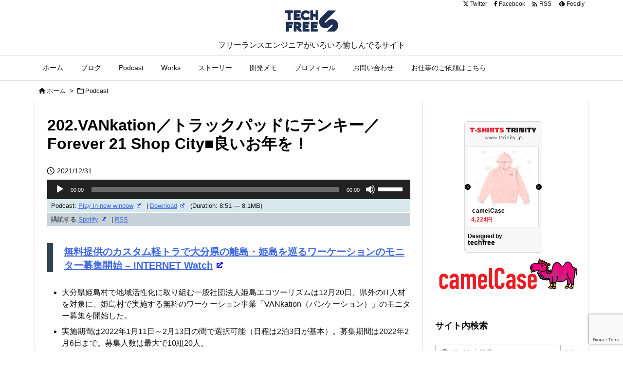

--- FILE ---
content_type: text/html; charset=UTF-8
request_url: https://techfree.jp/5103
body_size: 45324
content:
<!DOCTYPE html>
<html lang="ja" itemscope itemtype="https://schema.org/WebPage">
<head prefix="og: http://ogp.me/ns# article: http://ogp.me/ns/article# fb: http://ogp.me/ns/fb#">
<meta charset="UTF-8" />
<meta http-equiv="X-UA-Compatible" content="IE=edge" />
<meta http-equiv="Content-Security-Policy" content="upgrade-insecure-requests" />
<meta name="viewport" content="width=device-width, initial-scale=1, user-scalable=yes" />
<style>Default CSS Comment</style><title>202.VANkation／トラックパッドにテンキー／Forever 21 Shop City■良いお年を！ | TECHFREE</title><meta name='robots' content='max-image-preview:large' /><style>img:is([sizes="auto" i], [sizes^="auto," i]) { contain-intrinsic-size: 3000px 1500px }</style><meta name="dlm-version" content="5.0.22"><link rel='dns-prefetch' href='//ajax.googleapis.com' /><link rel='dns-prefetch' href='//stats.wp.com' /><link rel='dns-prefetch' href='//v0.wordpress.com' /><script id="wpp-js" src="https://techfree.jp/wp/wp-content/plugins/wordpress-popular-posts/assets/js/wpp.js?ver=7.3.0" data-sampling="0" data-sampling-rate="100" data-api-url="https://techfree.jp/wp-json/wordpress-popular-posts" data-post-id="5103" data-token="6afd4e9440" data-lang="0" data-debug="1"></script><link rel='preconnect' href='//fonts.googleapis.com' crossorigin /><link rel="preload" as="style" type="text/css" href="https://techfree.jp/wp/wp-content/themes/luxeritas/style.async.min.css?v=1736575624" /><link rel="preload" as="font" type="font/woff2" href="https://techfree.jp/wp/wp-content/themes/luxeritas/fonts/icomoon/fonts/icomoon.woff2" crossorigin /><link rel="canonical" href="https://techfree.jp/5103" /><link rel='shortlink' href='https://wp.me/p9ix9k-1kj' /><link rel="pingback" href="https://techfree.jp/wp/xmlrpc.php" /><link rel="author" href="https://techfree.jp/author" /><link rel="alternate" type="application/rss+xml" title="TECHFREE RSS Feed" href="https://techfree.jp/feed/podcast" /><link rel="alternate" type="application/atom+xml" title="TECHFREE Atom Feed" href="https://techfree.jp/feed/podcast" /><meta name="description" content="無料提供のカスタム軽トラで大分県の離島・姫島を巡るワーケーションのモニター募集開始 - INTERNET Watch 大分県姫島村で地域活性化に取り組む一般社団法人姫島エコツーリズムは12月20日、..." /><meta name="keywords" content="Podcast, Podcast, XR, ガジェット, キャンプ, クラウドファンディング, テンキー, トラックパッド, ファッション, ポッドキャスト, メタバース, ワーケーション, 旅行, 観光, 音声コンテンツ, 音声メディア" /><meta name="theme-color" content="#4285f4"><meta name="format-detection" content="telephone=no"><meta name="referrer" content="no-referrer-when-downgrade" /><meta property="og:type" content="article" /><meta property="og:url" content="https://techfree.jp/5103" /><meta property="og:title" content="202.VANkation／トラックパッドにテンキー／Forever 21 Shop City■良いお年を！ | TECHFREE" /><meta property="og:description" content="無料提供のカスタム軽トラで大分県の離島・姫島を巡るワーケーションのモニター募集開始 - INTERNET Watch 大分県姫島村で地域活性化に取り組む一般社団法人姫島エコツーリ..." /><meta property="og:image" content="https://techfree.jp/wp/wp-content/uploads/FSE_TechPod_Artwork.png" /><meta property="og:image:width" content="3000" /><meta property="og:image:height" content="3000" /><meta property="og:site_name" content="TECHFREE" /><meta property="og:locale" content="ja_JP" /><meta property="article:section" content="Podcast" /><meta property="article:published_time" content="2021-12-31T06:00:00Z" /><meta property="article:modified_time" content="2021-12-30T17:58:34Z" /><meta name="twitter:card" content="summary_large_image" /><meta name="twitter:domain" content="techfree.jp" /><meta name="twitter:creator" content="@goodengineer7" /><meta name="twitter:site" content="@goodengineer7" /><link rel="stylesheet" id="validate-engine-css-css" href="//techfree.jp/wp/wp-content/plugins/wysija-newsletters/css/validationEngine.jquery.css" media="all" /><link rel="stylesheet" id="srp-layout-stylesheet-css" href="//techfree.jp/wp/wp-content/plugins/special-recent-posts/css/layout.css" media="all" /><style id='wp-block-library-theme-inline-css'>
@charset "UTF-8";.wp-block-archives{box-sizing:border-box}.wp-block-archives-dropdown label{display:block}.wp-block-avatar{line-height:0}.wp-block-avatar,.wp-block-avatar img{box-sizing:border-box}.wp-block-avatar.aligncenter{text-align:center}.wp-block-audio{box-sizing:border-box}.wp-block-audio :where(figcaption){margin-bottom:1em;margin-top:.5em}.wp-block-audio audio{min-width:300px;width:100%}.wp-block-button__link{box-sizing:border-box;cursor:pointer;display:inline-block;text-align:center;word-break:break-word}.wp-block-button__link.aligncenter{text-align:center}.wp-block-button__link.alignright{text-align:right}:where(.wp-block-button__link){border-radius:9999px;box-shadow:none;padding:calc(.667em + 2px) calc(1.333em + 2px);text-decoration:none}.wp-block-button[style*=text-decoration] .wp-block-button__link{text-decoration:inherit}.wp-block-buttons>.wp-block-button.has-custom-width{max-width:none}.wp-block-buttons>.wp-block-button.has-custom-width .wp-block-button__link{width:100%}.wp-block-buttons>.wp-block-button.has-custom-font-size .wp-block-button__link{font-size:inherit}.wp-block-buttons>.wp-block-button.wp-block-button__width-25{width:calc(25% - var(--wp--style--block-gap,.5em)*.75)}.wp-block-buttons>.wp-block-button.wp-block-button__width-50{width:calc(50% - var(--wp--style--block-gap,.5em)*.5)}.wp-block-buttons>.wp-block-button.wp-block-button__width-75{width:calc(75% - var(--wp--style--block-gap,.5em)*.25)}.wp-block-buttons>.wp-block-button.wp-block-button__width-100{flex-basis:100%;width:100%}.wp-block-buttons.is-vertical>.wp-block-button.wp-block-button__width-25{width:25%}.wp-block-buttons.is-vertical>.wp-block-button.wp-block-button__width-50{width:50%}.wp-block-buttons.is-vertical>.wp-block-button.wp-block-button__width-75{width:75%}.wp-block-button.is-style-squared,.wp-block-button__link.wp-block-button.is-style-squared{border-radius:0}.wp-block-button.no-border-radius,.wp-block-button__link.no-border-radius{border-radius:0!important}:root :where(.wp-block-button .wp-block-button__link.is-style-outline),:root :where(.wp-block-button.is-style-outline>.wp-block-button__link){border:2px solid;padding:.667em 1.333em}:root :where(.wp-block-button .wp-block-button__link.is-style-outline:not(.has-text-color)),:root :where(.wp-block-button.is-style-outline>.wp-block-button__link:not(.has-text-color)){color:currentColor}:root :where(.wp-block-button .wp-block-button__link.is-style-outline:not(.has-background)),:root :where(.wp-block-button.is-style-outline>.wp-block-button__link:not(.has-background)){background-color:initial;background-image:none}.wp-block-buttons.is-vertical{flex-direction:column}.wp-block-buttons.is-vertical>.wp-block-button:last-child{margin-bottom:0}.wp-block-buttons>.wp-block-button{display:inline-block;margin:0}.wp-block-buttons.is-content-justification-left{justify-content:flex-start}.wp-block-buttons.is-content-justification-left.is-vertical{align-items:flex-start}.wp-block-buttons.is-content-justification-center{justify-content:center}.wp-block-buttons.is-content-justification-center.is-vertical{align-items:center}.wp-block-buttons.is-content-justification-right{justify-content:flex-end}.wp-block-buttons.is-content-justification-right.is-vertical{align-items:flex-end}.wp-block-buttons.is-content-justification-space-between{justify-content:space-between}.wp-block-buttons.aligncenter{text-align:center}.wp-block-buttons:not(.is-content-justification-space-between,.is-content-justification-right,.is-content-justification-left,.is-content-justification-center) .wp-block-button.aligncenter{margin-left:auto;margin-right:auto;width:100%}.wp-block-buttons[style*=text-decoration] .wp-block-button,.wp-block-buttons[style*=text-decoration] .wp-block-button__link{text-decoration:inherit}.wp-block-buttons.has-custom-font-size .wp-block-button__link{font-size:inherit}.wp-block-button.aligncenter,.wp-block-calendar{text-align:center}.wp-block-calendar td,.wp-block-calendar th{border:1px solid;padding:.25em}.wp-block-calendar th{font-weight:400}.wp-block-calendar caption{background-color:inherit}.wp-block-calendar table{border-collapse:collapse;width:100%}.wp-block-calendar table:where(:not(.has-text-color)){color:#40464d}.wp-block-calendar table:where(:not(.has-text-color)) td,.wp-block-calendar table:where(:not(.has-text-color)) th{border-color:#ddd}.wp-block-calendar table.has-background th{background-color:inherit}.wp-block-calendar table.has-text-color th{color:inherit}:where(.wp-block-calendar table:not(.has-background) th){background:#ddd}.wp-block-categories{box-sizing:border-box}.wp-block-categories.alignleft{margin-right:2em}.wp-block-categories.alignright{margin-left:2em}.wp-block-categories.wp-block-categories-dropdown.aligncenter{text-align:center}.wp-block-categories .wp-block-categories__label{display:block;width:100%}.wp-block-code{box-sizing:border-box}.wp-block-code code{display:block;font-family:inherit;overflow-wrap:break-word;white-space:pre-wrap}.wp-block-columns{align-items:normal!important;box-sizing:border-box;display:flex;flex-wrap:wrap!important}@media (min-width:782px){.wp-block-columns{flex-wrap:nowrap!important}}.wp-block-columns.are-vertically-aligned-top{align-items:flex-start}.wp-block-columns.are-vertically-aligned-center{align-items:center}.wp-block-columns.are-vertically-aligned-bottom{align-items:flex-end}@media (max-width:781px){.wp-block-columns:not(.is-not-stacked-on-mobile)>.wp-block-column{flex-basis:100%!important}}@media (min-width:782px){.wp-block-columns:not(.is-not-stacked-on-mobile)>.wp-block-column{flex-basis:0;flex-grow:1}.wp-block-columns:not(.is-not-stacked-on-mobile)>.wp-block-column[style*=flex-basis]{flex-grow:0}}.wp-block-columns.is-not-stacked-on-mobile{flex-wrap:nowrap!important}.wp-block-columns.is-not-stacked-on-mobile>.wp-block-column{flex-basis:0;flex-grow:1}.wp-block-columns.is-not-stacked-on-mobile>.wp-block-column[style*=flex-basis]{flex-grow:0}:where(.wp-block-columns){margin-bottom:1.75em}:where(.wp-block-columns.has-background){padding:1.25em 2.375em}.wp-block-column{flex-grow:1;min-width:0;overflow-wrap:break-word;word-break:break-word}.wp-block-column.is-vertically-aligned-top{align-self:flex-start}.wp-block-column.is-vertically-aligned-center{align-self:center}.wp-block-column.is-vertically-aligned-bottom{align-self:flex-end}.wp-block-column.is-vertically-aligned-stretch{align-self:stretch}.wp-block-column.is-vertically-aligned-bottom,.wp-block-column.is-vertically-aligned-center,.wp-block-column.is-vertically-aligned-top{width:100%}.wp-block-post-comments{box-sizing:border-box}.wp-block-post-comments .alignleft{float:left}.wp-block-post-comments .alignright{float:right}.wp-block-post-comments .navigation:after{clear:both;content:"";display:table}.wp-block-post-comments .commentlist{clear:both;list-style:none;margin:0;padding:0}.wp-block-post-comments .commentlist .comment{min-height:2.25em;padding-left:3.25em}.wp-block-post-comments .commentlist .comment p{font-size:1em;line-height:1.8;margin:1em 0}.wp-block-post-comments .commentlist .children{list-style:none;margin:0;padding:0}.wp-block-post-comments .comment-author{line-height:1.5}.wp-block-post-comments .comment-author .avatar{border-radius:1.5em;display:block;float:left;height:2.5em;margin-right:.75em;margin-top:.5em;width:2.5em}.wp-block-post-comments .comment-author cite{font-style:normal}.wp-block-post-comments .comment-meta{font-size:.875em;line-height:1.5}.wp-block-post-comments .comment-meta b{font-weight:400}.wp-block-post-comments .comment-meta .comment-awaiting-moderation{display:block;margin-bottom:1em;margin-top:1em}.wp-block-post-comments .comment-body .commentmetadata{font-size:.875em}.wp-block-post-comments .comment-form-author label,.wp-block-post-comments .comment-form-comment label,.wp-block-post-comments .comment-form-email label,.wp-block-post-comments .comment-form-url label{display:block;margin-bottom:.25em}.wp-block-post-comments .comment-form input:not([type=submit]):not([type=checkbox]),.wp-block-post-comments .comment-form textarea{box-sizing:border-box;display:block;width:100%}.wp-block-post-comments .comment-form-cookies-consent{display:flex;gap:.25em}.wp-block-post-comments .comment-form-cookies-consent #wp-comment-cookies-consent{margin-top:.35em}.wp-block-post-comments .comment-reply-title{margin-bottom:0}.wp-block-post-comments .comment-reply-title :where(small){font-size:var(--wp--preset--font-size--medium,smaller);margin-left:.5em}.wp-block-post-comments .reply{font-size:.875em;margin-bottom:1.4em}.wp-block-post-comments input:not([type=submit]),.wp-block-post-comments textarea{border:1px solid #949494;font-family:inherit;font-size:1em}.wp-block-post-comments input:not([type=submit]):not([type=checkbox]),.wp-block-post-comments textarea{padding:calc(.667em + 2px)}:where(.wp-block-post-comments input[type=submit]){border:none}.wp-block-comments-pagination>.wp-block-comments-pagination-next,.wp-block-comments-pagination>.wp-block-comments-pagination-numbers,.wp-block-comments-pagination>.wp-block-comments-pagination-previous{margin-bottom:.5em;margin-right:.5em}.wp-block-comments-pagination>.wp-block-comments-pagination-next:last-child,.wp-block-comments-pagination>.wp-block-comments-pagination-numbers:last-child,.wp-block-comments-pagination>.wp-block-comments-pagination-previous:last-child{margin-right:0}.wp-block-comments-pagination .wp-block-comments-pagination-previous-arrow{display:inline-block;margin-right:1ch}.wp-block-comments-pagination .wp-block-comments-pagination-previous-arrow:not(.is-arrow-chevron){transform:scaleX(1)}.wp-block-comments-pagination .wp-block-comments-pagination-next-arrow{display:inline-block;margin-left:1ch}.wp-block-comments-pagination .wp-block-comments-pagination-next-arrow:not(.is-arrow-chevron){transform:scaleX(1)}.wp-block-comments-pagination.aligncenter{justify-content:center}.wp-block-comment-template{box-sizing:border-box;list-style:none;margin-bottom:0;max-width:100%;padding:0}.wp-block-comment-template li{clear:both}.wp-block-comment-template ol{list-style:none;margin-bottom:0;max-width:100%;padding-left:2rem}.wp-block-comment-template.alignleft{float:left}.wp-block-comment-template.aligncenter{margin-left:auto;margin-right:auto;width:-moz-fit-content;width:fit-content}.wp-block-comment-template.alignright{float:right}.wp-block-comment-date{box-sizing:border-box}.comment-awaiting-moderation{display:block;font-size:.875em;line-height:1.5}.wp-block-comment-author-name,.wp-block-comment-content,.wp-block-comment-edit-link,.wp-block-comment-reply-link{box-sizing:border-box}.wp-block-cover,.wp-block-cover-image{align-items:center;background-position:50%;box-sizing:border-box;display:flex;justify-content:center;min-height:430px;overflow:hidden;overflow:clip;padding:1em;position:relative}.wp-block-cover .has-background-dim:not([class*=-background-color]),.wp-block-cover-image .has-background-dim:not([class*=-background-color]),.wp-block-cover-image.has-background-dim:not([class*=-background-color]),.wp-block-cover.has-background-dim:not([class*=-background-color]){background-color:#000}.wp-block-cover .has-background-dim.has-background-gradient,.wp-block-cover-image .has-background-dim.has-background-gradient{background-color:initial}.wp-block-cover-image.has-background-dim:before,.wp-block-cover.has-background-dim:before{background-color:inherit;content:""}.wp-block-cover .wp-block-cover__background,.wp-block-cover .wp-block-cover__gradient-background,.wp-block-cover-image .wp-block-cover__background,.wp-block-cover-image .wp-block-cover__gradient-background,.wp-block-cover-image.has-background-dim:not(.has-background-gradient):before,.wp-block-cover.has-background-dim:not(.has-background-gradient):before{bottom:0;left:0;opacity:.5;position:absolute;right:0;top:0;z-index:1}.wp-block-cover-image.has-background-dim.has-background-dim-10 .wp-block-cover__background,.wp-block-cover-image.has-background-dim.has-background-dim-10 .wp-block-cover__gradient-background,.wp-block-cover-image.has-background-dim.has-background-dim-10:not(.has-background-gradient):before,.wp-block-cover.has-background-dim.has-background-dim-10 .wp-block-cover__background,.wp-block-cover.has-background-dim.has-background-dim-10 .wp-block-cover__gradient-background,.wp-block-cover.has-background-dim.has-background-dim-10:not(.has-background-gradient):before{opacity:.1}.wp-block-cover-image.has-background-dim.has-background-dim-20 .wp-block-cover__background,.wp-block-cover-image.has-background-dim.has-background-dim-20 .wp-block-cover__gradient-background,.wp-block-cover-image.has-background-dim.has-background-dim-20:not(.has-background-gradient):before,.wp-block-cover.has-background-dim.has-background-dim-20 .wp-block-cover__background,.wp-block-cover.has-background-dim.has-background-dim-20 .wp-block-cover__gradient-background,.wp-block-cover.has-background-dim.has-background-dim-20:not(.has-background-gradient):before{opacity:.2}.wp-block-cover-image.has-background-dim.has-background-dim-30 .wp-block-cover__background,.wp-block-cover-image.has-background-dim.has-background-dim-30 .wp-block-cover__gradient-background,.wp-block-cover-image.has-background-dim.has-background-dim-30:not(.has-background-gradient):before,.wp-block-cover.has-background-dim.has-background-dim-30 .wp-block-cover__background,.wp-block-cover.has-background-dim.has-background-dim-30 .wp-block-cover__gradient-background,.wp-block-cover.has-background-dim.has-background-dim-30:not(.has-background-gradient):before{opacity:.3}.wp-block-cover-image.has-background-dim.has-background-dim-40 .wp-block-cover__background,.wp-block-cover-image.has-background-dim.has-background-dim-40 .wp-block-cover__gradient-background,.wp-block-cover-image.has-background-dim.has-background-dim-40:not(.has-background-gradient):before,.wp-block-cover.has-background-dim.has-background-dim-40 .wp-block-cover__background,.wp-block-cover.has-background-dim.has-background-dim-40 .wp-block-cover__gradient-background,.wp-block-cover.has-background-dim.has-background-dim-40:not(.has-background-gradient):before{opacity:.4}.wp-block-cover-image.has-background-dim.has-background-dim-50 .wp-block-cover__background,.wp-block-cover-image.has-background-dim.has-background-dim-50 .wp-block-cover__gradient-background,.wp-block-cover-image.has-background-dim.has-background-dim-50:not(.has-background-gradient):before,.wp-block-cover.has-background-dim.has-background-dim-50 .wp-block-cover__background,.wp-block-cover.has-background-dim.has-background-dim-50 .wp-block-cover__gradient-background,.wp-block-cover.has-background-dim.has-background-dim-50:not(.has-background-gradient):before{opacity:.5}.wp-block-cover-image.has-background-dim.has-background-dim-60 .wp-block-cover__background,.wp-block-cover-image.has-background-dim.has-background-dim-60 .wp-block-cover__gradient-background,.wp-block-cover-image.has-background-dim.has-background-dim-60:not(.has-background-gradient):before,.wp-block-cover.has-background-dim.has-background-dim-60 .wp-block-cover__background,.wp-block-cover.has-background-dim.has-background-dim-60 .wp-block-cover__gradient-background,.wp-block-cover.has-background-dim.has-background-dim-60:not(.has-background-gradient):before{opacity:.6}.wp-block-cover-image.has-background-dim.has-background-dim-70 .wp-block-cover__background,.wp-block-cover-image.has-background-dim.has-background-dim-70 .wp-block-cover__gradient-background,.wp-block-cover-image.has-background-dim.has-background-dim-70:not(.has-background-gradient):before,.wp-block-cover.has-background-dim.has-background-dim-70 .wp-block-cover__background,.wp-block-cover.has-background-dim.has-background-dim-70 .wp-block-cover__gradient-background,.wp-block-cover.has-background-dim.has-background-dim-70:not(.has-background-gradient):before{opacity:.7}.wp-block-cover-image.has-background-dim.has-background-dim-80 .wp-block-cover__background,.wp-block-cover-image.has-background-dim.has-background-dim-80 .wp-block-cover__gradient-background,.wp-block-cover-image.has-background-dim.has-background-dim-80:not(.has-background-gradient):before,.wp-block-cover.has-background-dim.has-background-dim-80 .wp-block-cover__background,.wp-block-cover.has-background-dim.has-background-dim-80 .wp-block-cover__gradient-background,.wp-block-cover.has-background-dim.has-background-dim-80:not(.has-background-gradient):before{opacity:.8}.wp-block-cover-image.has-background-dim.has-background-dim-90 .wp-block-cover__background,.wp-block-cover-image.has-background-dim.has-background-dim-90 .wp-block-cover__gradient-background,.wp-block-cover-image.has-background-dim.has-background-dim-90:not(.has-background-gradient):before,.wp-block-cover.has-background-dim.has-background-dim-90 .wp-block-cover__background,.wp-block-cover.has-background-dim.has-background-dim-90 .wp-block-cover__gradient-background,.wp-block-cover.has-background-dim.has-background-dim-90:not(.has-background-gradient):before{opacity:.9}.wp-block-cover-image.has-background-dim.has-background-dim-100 .wp-block-cover__background,.wp-block-cover-image.has-background-dim.has-background-dim-100 .wp-block-cover__gradient-background,.wp-block-cover-image.has-background-dim.has-background-dim-100:not(.has-background-gradient):before,.wp-block-cover.has-background-dim.has-background-dim-100 .wp-block-cover__background,.wp-block-cover.has-background-dim.has-background-dim-100 .wp-block-cover__gradient-background,.wp-block-cover.has-background-dim.has-background-dim-100:not(.has-background-gradient):before{opacity:1}.wp-block-cover .wp-block-cover__background.has-background-dim.has-background-dim-0,.wp-block-cover .wp-block-cover__gradient-background.has-background-dim.has-background-dim-0,.wp-block-cover-image .wp-block-cover__background.has-background-dim.has-background-dim-0,.wp-block-cover-image .wp-block-cover__gradient-background.has-background-dim.has-background-dim-0{opacity:0}.wp-block-cover .wp-block-cover__background.has-background-dim.has-background-dim-10,.wp-block-cover .wp-block-cover__gradient-background.has-background-dim.has-background-dim-10,.wp-block-cover-image .wp-block-cover__background.has-background-dim.has-background-dim-10,.wp-block-cover-image .wp-block-cover__gradient-background.has-background-dim.has-background-dim-10{opacity:.1}.wp-block-cover .wp-block-cover__background.has-background-dim.has-background-dim-20,.wp-block-cover .wp-block-cover__gradient-background.has-background-dim.has-background-dim-20,.wp-block-cover-image .wp-block-cover__background.has-background-dim.has-background-dim-20,.wp-block-cover-image .wp-block-cover__gradient-background.has-background-dim.has-background-dim-20{opacity:.2}.wp-block-cover .wp-block-cover__background.has-background-dim.has-background-dim-30,.wp-block-cover .wp-block-cover__gradient-background.has-background-dim.has-background-dim-30,.wp-block-cover-image .wp-block-cover__background.has-background-dim.has-background-dim-30,.wp-block-cover-image .wp-block-cover__gradient-background.has-background-dim.has-background-dim-30{opacity:.3}.wp-block-cover .wp-block-cover__background.has-background-dim.has-background-dim-40,.wp-block-cover .wp-block-cover__gradient-background.has-background-dim.has-background-dim-40,.wp-block-cover-image .wp-block-cover__background.has-background-dim.has-background-dim-40,.wp-block-cover-image .wp-block-cover__gradient-background.has-background-dim.has-background-dim-40{opacity:.4}.wp-block-cover .wp-block-cover__background.has-background-dim.has-background-dim-50,.wp-block-cover .wp-block-cover__gradient-background.has-background-dim.has-background-dim-50,.wp-block-cover-image .wp-block-cover__background.has-background-dim.has-background-dim-50,.wp-block-cover-image .wp-block-cover__gradient-background.has-background-dim.has-background-dim-50{opacity:.5}.wp-block-cover .wp-block-cover__background.has-background-dim.has-background-dim-60,.wp-block-cover .wp-block-cover__gradient-background.has-background-dim.has-background-dim-60,.wp-block-cover-image .wp-block-cover__background.has-background-dim.has-background-dim-60,.wp-block-cover-image .wp-block-cover__gradient-background.has-background-dim.has-background-dim-60{opacity:.6}.wp-block-cover .wp-block-cover__background.has-background-dim.has-background-dim-70,.wp-block-cover .wp-block-cover__gradient-background.has-background-dim.has-background-dim-70,.wp-block-cover-image .wp-block-cover__background.has-background-dim.has-background-dim-70,.wp-block-cover-image .wp-block-cover__gradient-background.has-background-dim.has-background-dim-70{opacity:.7}.wp-block-cover .wp-block-cover__background.has-background-dim.has-background-dim-80,.wp-block-cover .wp-block-cover__gradient-background.has-background-dim.has-background-dim-80,.wp-block-cover-image .wp-block-cover__background.has-background-dim.has-background-dim-80,.wp-block-cover-image .wp-block-cover__gradient-background.has-background-dim.has-background-dim-80{opacity:.8}.wp-block-cover .wp-block-cover__background.has-background-dim.has-background-dim-90,.wp-block-cover .wp-block-cover__gradient-background.has-background-dim.has-background-dim-90,.wp-block-cover-image .wp-block-cover__background.has-background-dim.has-background-dim-90,.wp-block-cover-image .wp-block-cover__gradient-background.has-background-dim.has-background-dim-90{opacity:.9}.wp-block-cover .wp-block-cover__background.has-background-dim.has-background-dim-100,.wp-block-cover .wp-block-cover__gradient-background.has-background-dim.has-background-dim-100,.wp-block-cover-image .wp-block-cover__background.has-background-dim.has-background-dim-100,.wp-block-cover-image .wp-block-cover__gradient-background.has-background-dim.has-background-dim-100{opacity:1}.wp-block-cover-image.alignleft,.wp-block-cover-image.alignright,.wp-block-cover.alignleft,.wp-block-cover.alignright{max-width:420px;width:100%}.wp-block-cover-image.aligncenter,.wp-block-cover-image.alignleft,.wp-block-cover-image.alignright,.wp-block-cover.aligncenter,.wp-block-cover.alignleft,.wp-block-cover.alignright{display:flex}.wp-block-cover .wp-block-cover__inner-container,.wp-block-cover-image .wp-block-cover__inner-container{color:inherit;width:100%;z-index:1}.has-modal-open .wp-block-cover .wp-block-cover__inner-container,.has-modal-open .wp-block-cover-image .wp-block-cover__inner-container{z-index:auto}.wp-block-cover-image.is-position-top-left,.wp-block-cover.is-position-top-left{align-items:flex-start;justify-content:flex-start}.wp-block-cover-image.is-position-top-center,.wp-block-cover.is-position-top-center{align-items:flex-start;justify-content:center}.wp-block-cover-image.is-position-top-right,.wp-block-cover.is-position-top-right{align-items:flex-start;justify-content:flex-end}.wp-block-cover-image.is-position-center-left,.wp-block-cover.is-position-center-left{align-items:center;justify-content:flex-start}.wp-block-cover-image.is-position-center-center,.wp-block-cover.is-position-center-center{align-items:center;justify-content:center}.wp-block-cover-image.is-position-center-right,.wp-block-cover.is-position-center-right{align-items:center;justify-content:flex-end}.wp-block-cover-image.is-position-bottom-left,.wp-block-cover.is-position-bottom-left{align-items:flex-end;justify-content:flex-start}.wp-block-cover-image.is-position-bottom-center,.wp-block-cover.is-position-bottom-center{align-items:flex-end;justify-content:center}.wp-block-cover-image.is-position-bottom-right,.wp-block-cover.is-position-bottom-right{align-items:flex-end;justify-content:flex-end}.wp-block-cover-image.has-custom-content-position.has-custom-content-position .wp-block-cover__inner-container,.wp-block-cover.has-custom-content-position.has-custom-content-position .wp-block-cover__inner-container{margin:0}.wp-block-cover-image.has-custom-content-position.has-custom-content-position.is-position-bottom-left .wp-block-cover__inner-container,.wp-block-cover-image.has-custom-content-position.has-custom-content-position.is-position-bottom-right .wp-block-cover__inner-container,.wp-block-cover-image.has-custom-content-position.has-custom-content-position.is-position-center-left .wp-block-cover__inner-container,.wp-block-cover-image.has-custom-content-position.has-custom-content-position.is-position-center-right .wp-block-cover__inner-container,.wp-block-cover-image.has-custom-content-position.has-custom-content-position.is-position-top-left .wp-block-cover__inner-container,.wp-block-cover-image.has-custom-content-position.has-custom-content-position.is-position-top-right .wp-block-cover__inner-container,.wp-block-cover.has-custom-content-position.has-custom-content-position.is-position-bottom-left .wp-block-cover__inner-container,.wp-block-cover.has-custom-content-position.has-custom-content-position.is-position-bottom-right .wp-block-cover__inner-container,.wp-block-cover.has-custom-content-position.has-custom-content-position.is-position-center-left .wp-block-cover__inner-container,.wp-block-cover.has-custom-content-position.has-custom-content-position.is-position-center-right .wp-block-cover__inner-container,.wp-block-cover.has-custom-content-position.has-custom-content-position.is-position-top-left .wp-block-cover__inner-container,.wp-block-cover.has-custom-content-position.has-custom-content-position.is-position-top-right .wp-block-cover__inner-container{margin:0;width:auto}.wp-block-cover .wp-block-cover__image-background,.wp-block-cover video.wp-block-cover__video-background,.wp-block-cover-image .wp-block-cover__image-background,.wp-block-cover-image video.wp-block-cover__video-background{border:none;bottom:0;box-shadow:none;height:100%;left:0;margin:0;max-height:none;max-width:none;object-fit:cover;outline:none;padding:0;position:absolute;right:0;top:0;width:100%}.wp-block-cover-image.has-parallax,.wp-block-cover.has-parallax,.wp-block-cover__image-background.has-parallax,video.wp-block-cover__video-background.has-parallax{background-attachment:fixed;background-repeat:no-repeat;background-size:cover}@supports (-webkit-touch-callout:inherit){.wp-block-cover-image.has-parallax,.wp-block-cover.has-parallax,.wp-block-cover__image-background.has-parallax,video.wp-block-cover__video-background.has-parallax{background-attachment:scroll}}@media (prefers-reduced-motion:reduce){.wp-block-cover-image.has-parallax,.wp-block-cover.has-parallax,.wp-block-cover__image-background.has-parallax,video.wp-block-cover__video-background.has-parallax{background-attachment:scroll}}.wp-block-cover-image.is-repeated,.wp-block-cover.is-repeated,.wp-block-cover__image-background.is-repeated,video.wp-block-cover__video-background.is-repeated{background-repeat:repeat;background-size:auto}.wp-block-cover__image-background,.wp-block-cover__video-background{z-index:0}.wp-block-cover-image-text,.wp-block-cover-image-text a,.wp-block-cover-image-text a:active,.wp-block-cover-image-text a:focus,.wp-block-cover-image-text a:hover,.wp-block-cover-text,.wp-block-cover-text a,.wp-block-cover-text a:active,.wp-block-cover-text a:focus,.wp-block-cover-text a:hover,section.wp-block-cover-image h2,section.wp-block-cover-image h2 a,section.wp-block-cover-image h2 a:active,section.wp-block-cover-image h2 a:focus,section.wp-block-cover-image h2 a:hover{color:#fff}.wp-block-cover-image .wp-block-cover.has-left-content{justify-content:flex-start}.wp-block-cover-image .wp-block-cover.has-right-content{justify-content:flex-end}.wp-block-cover-image.has-left-content .wp-block-cover-image-text,.wp-block-cover.has-left-content .wp-block-cover-text,section.wp-block-cover-image.has-left-content>h2{margin-left:0;text-align:left}.wp-block-cover-image.has-right-content .wp-block-cover-image-text,.wp-block-cover.has-right-content .wp-block-cover-text,section.wp-block-cover-image.has-right-content>h2{margin-right:0;text-align:right}.wp-block-cover .wp-block-cover-text,.wp-block-cover-image .wp-block-cover-image-text,section.wp-block-cover-image>h2{font-size:2em;line-height:1.25;margin-bottom:0;max-width:840px;padding:.44em;text-align:center;z-index:1}:where(.wp-block-cover-image:not(.has-text-color)),:where(.wp-block-cover:not(.has-text-color)){color:#fff}:where(.wp-block-cover-image.is-light:not(.has-text-color)),:where(.wp-block-cover.is-light:not(.has-text-color)){color:#000}:root :where(.wp-block-cover h1:not(.has-text-color)),:root :where(.wp-block-cover h2:not(.has-text-color)),:root :where(.wp-block-cover h3:not(.has-text-color)),:root :where(.wp-block-cover h4:not(.has-text-color)),:root :where(.wp-block-cover h5:not(.has-text-color)),:root :where(.wp-block-cover h6:not(.has-text-color)),:root :where(.wp-block-cover p:not(.has-text-color)){color:inherit}.wp-block-details{box-sizing:border-box}.wp-block-details summary{cursor:pointer}.wp-block-embed.alignleft,.wp-block-embed.alignright,.wp-block[data-align=left]>[data-type="core/embed"],.wp-block[data-align=right]>[data-type="core/embed"]{max-width:360px;width:100%}.wp-block-embed.alignleft .wp-block-embed__wrapper,.wp-block-embed.alignright .wp-block-embed__wrapper,.wp-block[data-align=left]>[data-type="core/embed"] .wp-block-embed__wrapper,.wp-block[data-align=right]>[data-type="core/embed"] .wp-block-embed__wrapper{min-width:280px}.wp-block-cover .wp-block-embed{min-height:240px;min-width:320px}.wp-block-embed{overflow-wrap:break-word}.wp-block-embed :where(figcaption){margin-bottom:1em;margin-top:.5em}.wp-block-embed iframe{max-width:100%}.wp-block-embed__wrapper{position:relative}.wp-embed-responsive .wp-has-aspect-ratio .wp-block-embed__wrapper:before{content:"";display:block;padding-top:50%}.wp-embed-responsive .wp-has-aspect-ratio iframe{bottom:0;height:100%;left:0;position:absolute;right:0;top:0;width:100%}.wp-embed-responsive .wp-embed-aspect-21-9 .wp-block-embed__wrapper:before{padding-top:42.85%}.wp-embed-responsive .wp-embed-aspect-18-9 .wp-block-embed__wrapper:before{padding-top:50%}.wp-embed-responsive .wp-embed-aspect-16-9 .wp-block-embed__wrapper:before{padding-top:56.25%}.wp-embed-responsive .wp-embed-aspect-4-3 .wp-block-embed__wrapper:before{padding-top:75%}.wp-embed-responsive .wp-embed-aspect-1-1 .wp-block-embed__wrapper:before{padding-top:100%}.wp-embed-responsive .wp-embed-aspect-9-16 .wp-block-embed__wrapper:before{padding-top:177.77%}.wp-embed-responsive .wp-embed-aspect-1-2 .wp-block-embed__wrapper:before{padding-top:200%}.wp-block-file{box-sizing:border-box}.wp-block-file:not(.wp-element-button){font-size:.8em}.wp-block-file.aligncenter{text-align:center}.wp-block-file.alignright{text-align:right}.wp-block-file *+.wp-block-file__button{margin-left:.75em}:where(.wp-block-file){margin-bottom:1.5em}.wp-block-file__embed{margin-bottom:1em}:where(.wp-block-file__button){border-radius:2em;display:inline-block;padding:.5em 1em}:where(.wp-block-file__button):is(a):active,:where(.wp-block-file__button):is(a):focus,:where(.wp-block-file__button):is(a):hover,:where(.wp-block-file__button):is(a):visited{box-shadow:none;color:#fff;opacity:.85;text-decoration:none}.wp-block-form-input__label{display:flex;flex-direction:column;gap:.25em;margin-bottom:.5em;width:100%}.wp-block-form-input__label.is-label-inline{align-items:center;flex-direction:row;gap:.5em}.wp-block-form-input__label.is-label-inline .wp-block-form-input__label-content{margin-bottom:.5em}.wp-block-form-input__label:has(input[type=checkbox]){flex-direction:row;width:-moz-fit-content;width:fit-content}.wp-block-form-input__label:has(input[type=checkbox]) .wp-block-form-input__label-content{margin:0}.wp-block-form-input__label:has(.wp-block-form-input__label-content+input[type=checkbox]){flex-direction:row-reverse}.wp-block-form-input__label-content{width:-moz-fit-content;width:fit-content}.wp-block-form-input__input{font-size:1em;margin-bottom:.5em;padding:0 .5em}.wp-block-form-input__input[type=date],.wp-block-form-input__input[type=datetime-local],.wp-block-form-input__input[type=datetime],.wp-block-form-input__input[type=email],.wp-block-form-input__input[type=month],.wp-block-form-input__input[type=number],.wp-block-form-input__input[type=password],.wp-block-form-input__input[type=search],.wp-block-form-input__input[type=tel],.wp-block-form-input__input[type=text],.wp-block-form-input__input[type=time],.wp-block-form-input__input[type=url],.wp-block-form-input__input[type=week]{border:1px solid;line-height:2;min-height:2em}textarea.wp-block-form-input__input{min-height:10em}.blocks-gallery-grid:not(.has-nested-images),.wp-block-gallery:not(.has-nested-images){display:flex;flex-wrap:wrap;list-style-type:none;margin:0;padding:0}.blocks-gallery-grid:not(.has-nested-images) .blocks-gallery-image,.blocks-gallery-grid:not(.has-nested-images) .blocks-gallery-item,.wp-block-gallery:not(.has-nested-images) .blocks-gallery-image,.wp-block-gallery:not(.has-nested-images) .blocks-gallery-item{display:flex;flex-direction:column;flex-grow:1;justify-content:center;margin:0 1em 1em 0;position:relative;width:calc(50% - 1em)}.blocks-gallery-grid:not(.has-nested-images) .blocks-gallery-image:nth-of-type(2n),.blocks-gallery-grid:not(.has-nested-images) .blocks-gallery-item:nth-of-type(2n),.wp-block-gallery:not(.has-nested-images) .blocks-gallery-image:nth-of-type(2n),.wp-block-gallery:not(.has-nested-images) .blocks-gallery-item:nth-of-type(2n){margin-right:0}.blocks-gallery-grid:not(.has-nested-images) .blocks-gallery-image figure,.blocks-gallery-grid:not(.has-nested-images) .blocks-gallery-item figure,.wp-block-gallery:not(.has-nested-images) .blocks-gallery-image figure,.wp-block-gallery:not(.has-nested-images) .blocks-gallery-item figure{align-items:flex-end;display:flex;height:100%;justify-content:flex-start;margin:0}.blocks-gallery-grid:not(.has-nested-images) .blocks-gallery-image img,.blocks-gallery-grid:not(.has-nested-images) .blocks-gallery-item img,.wp-block-gallery:not(.has-nested-images) .blocks-gallery-image img,.wp-block-gallery:not(.has-nested-images) .blocks-gallery-item img{display:block;height:auto;max-width:100%;width:auto}.blocks-gallery-grid:not(.has-nested-images) .blocks-gallery-image figcaption,.blocks-gallery-grid:not(.has-nested-images) .blocks-gallery-item figcaption,.wp-block-gallery:not(.has-nested-images) .blocks-gallery-image figcaption,.wp-block-gallery:not(.has-nested-images) .blocks-gallery-item figcaption{background:linear-gradient(0deg,#000000b3,#0000004d 70%,#0000);bottom:0;box-sizing:border-box;color:#fff;font-size:.8em;margin:0;max-height:100%;overflow:auto;padding:3em .77em .7em;position:absolute;text-align:center;width:100%;z-index:2}.blocks-gallery-grid:not(.has-nested-images) .blocks-gallery-image figcaption img,.blocks-gallery-grid:not(.has-nested-images) .blocks-gallery-item figcaption img,.wp-block-gallery:not(.has-nested-images) .blocks-gallery-image figcaption img,.wp-block-gallery:not(.has-nested-images) .blocks-gallery-item figcaption img{display:inline}.blocks-gallery-grid:not(.has-nested-images) figcaption,.wp-block-gallery:not(.has-nested-images) figcaption{flex-grow:1}.blocks-gallery-grid:not(.has-nested-images).is-cropped .blocks-gallery-image a,.blocks-gallery-grid:not(.has-nested-images).is-cropped .blocks-gallery-image img,.blocks-gallery-grid:not(.has-nested-images).is-cropped .blocks-gallery-item a,.blocks-gallery-grid:not(.has-nested-images).is-cropped .blocks-gallery-item img,.wp-block-gallery:not(.has-nested-images).is-cropped .blocks-gallery-image a,.wp-block-gallery:not(.has-nested-images).is-cropped .blocks-gallery-image img,.wp-block-gallery:not(.has-nested-images).is-cropped .blocks-gallery-item a,.wp-block-gallery:not(.has-nested-images).is-cropped .blocks-gallery-item img{flex:1;height:100%;object-fit:cover;width:100%}.blocks-gallery-grid:not(.has-nested-images).columns-1 .blocks-gallery-image,.blocks-gallery-grid:not(.has-nested-images).columns-1 .blocks-gallery-item,.wp-block-gallery:not(.has-nested-images).columns-1 .blocks-gallery-image,.wp-block-gallery:not(.has-nested-images).columns-1 .blocks-gallery-item{margin-right:0;width:100%}@media (min-width:600px){.blocks-gallery-grid:not(.has-nested-images).columns-3 .blocks-gallery-image,.blocks-gallery-grid:not(.has-nested-images).columns-3 .blocks-gallery-item,.wp-block-gallery:not(.has-nested-images).columns-3 .blocks-gallery-image,.wp-block-gallery:not(.has-nested-images).columns-3 .blocks-gallery-item{margin-right:1em;width:calc(33.33333% - .66667em)}.blocks-gallery-grid:not(.has-nested-images).columns-4 .blocks-gallery-image,.blocks-gallery-grid:not(.has-nested-images).columns-4 .blocks-gallery-item,.wp-block-gallery:not(.has-nested-images).columns-4 .blocks-gallery-image,.wp-block-gallery:not(.has-nested-images).columns-4 .blocks-gallery-item{margin-right:1em;width:calc(25% - .75em)}.blocks-gallery-grid:not(.has-nested-images).columns-5 .blocks-gallery-image,.blocks-gallery-grid:not(.has-nested-images).columns-5 .blocks-gallery-item,.wp-block-gallery:not(.has-nested-images).columns-5 .blocks-gallery-image,.wp-block-gallery:not(.has-nested-images).columns-5 .blocks-gallery-item{margin-right:1em;width:calc(20% - .8em)}.blocks-gallery-grid:not(.has-nested-images).columns-6 .blocks-gallery-image,.blocks-gallery-grid:not(.has-nested-images).columns-6 .blocks-gallery-item,.wp-block-gallery:not(.has-nested-images).columns-6 .blocks-gallery-image,.wp-block-gallery:not(.has-nested-images).columns-6 .blocks-gallery-item{margin-right:1em;width:calc(16.66667% - .83333em)}.blocks-gallery-grid:not(.has-nested-images).columns-7 .blocks-gallery-image,.blocks-gallery-grid:not(.has-nested-images).columns-7 .blocks-gallery-item,.wp-block-gallery:not(.has-nested-images).columns-7 .blocks-gallery-image,.wp-block-gallery:not(.has-nested-images).columns-7 .blocks-gallery-item{margin-right:1em;width:calc(14.28571% - .85714em)}.blocks-gallery-grid:not(.has-nested-images).columns-8 .blocks-gallery-image,.blocks-gallery-grid:not(.has-nested-images).columns-8 .blocks-gallery-item,.wp-block-gallery:not(.has-nested-images).columns-8 .blocks-gallery-image,.wp-block-gallery:not(.has-nested-images).columns-8 .blocks-gallery-item{margin-right:1em;width:calc(12.5% - .875em)}.blocks-gallery-grid:not(.has-nested-images).columns-1 .blocks-gallery-image:nth-of-type(1n),.blocks-gallery-grid:not(.has-nested-images).columns-1 .blocks-gallery-item:nth-of-type(1n),.blocks-gallery-grid:not(.has-nested-images).columns-2 .blocks-gallery-image:nth-of-type(2n),.blocks-gallery-grid:not(.has-nested-images).columns-2 .blocks-gallery-item:nth-of-type(2n),.blocks-gallery-grid:not(.has-nested-images).columns-3 .blocks-gallery-image:nth-of-type(3n),.blocks-gallery-grid:not(.has-nested-images).columns-3 .blocks-gallery-item:nth-of-type(3n),.blocks-gallery-grid:not(.has-nested-images).columns-4 .blocks-gallery-image:nth-of-type(4n),.blocks-gallery-grid:not(.has-nested-images).columns-4 .blocks-gallery-item:nth-of-type(4n),.blocks-gallery-grid:not(.has-nested-images).columns-5 .blocks-gallery-image:nth-of-type(5n),.blocks-gallery-grid:not(.has-nested-images).columns-5 .blocks-gallery-item:nth-of-type(5n),.blocks-gallery-grid:not(.has-nested-images).columns-6 .blocks-gallery-image:nth-of-type(6n),.blocks-gallery-grid:not(.has-nested-images).columns-6 .blocks-gallery-item:nth-of-type(6n),.blocks-gallery-grid:not(.has-nested-images).columns-7 .blocks-gallery-image:nth-of-type(7n),.blocks-gallery-grid:not(.has-nested-images).columns-7 .blocks-gallery-item:nth-of-type(7n),.blocks-gallery-grid:not(.has-nested-images).columns-8 .blocks-gallery-image:nth-of-type(8n),.blocks-gallery-grid:not(.has-nested-images).columns-8 .blocks-gallery-item:nth-of-type(8n),.wp-block-gallery:not(.has-nested-images).columns-1 .blocks-gallery-image:nth-of-type(1n),.wp-block-gallery:not(.has-nested-images).columns-1 .blocks-gallery-item:nth-of-type(1n),.wp-block-gallery:not(.has-nested-images).columns-2 .blocks-gallery-image:nth-of-type(2n),.wp-block-gallery:not(.has-nested-images).columns-2 .blocks-gallery-item:nth-of-type(2n),.wp-block-gallery:not(.has-nested-images).columns-3 .blocks-gallery-image:nth-of-type(3n),.wp-block-gallery:not(.has-nested-images).columns-3 .blocks-gallery-item:nth-of-type(3n),.wp-block-gallery:not(.has-nested-images).columns-4 .blocks-gallery-image:nth-of-type(4n),.wp-block-gallery:not(.has-nested-images).columns-4 .blocks-gallery-item:nth-of-type(4n),.wp-block-gallery:not(.has-nested-images).columns-5 .blocks-gallery-image:nth-of-type(5n),.wp-block-gallery:not(.has-nested-images).columns-5 .blocks-gallery-item:nth-of-type(5n),.wp-block-gallery:not(.has-nested-images).columns-6 .blocks-gallery-image:nth-of-type(6n),.wp-block-gallery:not(.has-nested-images).columns-6 .blocks-gallery-item:nth-of-type(6n),.wp-block-gallery:not(.has-nested-images).columns-7 .blocks-gallery-image:nth-of-type(7n),.wp-block-gallery:not(.has-nested-images).columns-7 .blocks-gallery-item:nth-of-type(7n),.wp-block-gallery:not(.has-nested-images).columns-8 .blocks-gallery-image:nth-of-type(8n),.wp-block-gallery:not(.has-nested-images).columns-8 .blocks-gallery-item:nth-of-type(8n){margin-right:0}}.blocks-gallery-grid:not(.has-nested-images) .blocks-gallery-image:last-child,.blocks-gallery-grid:not(.has-nested-images) .blocks-gallery-item:last-child,.wp-block-gallery:not(.has-nested-images) .blocks-gallery-image:last-child,.wp-block-gallery:not(.has-nested-images) .blocks-gallery-item:last-child{margin-right:0}.blocks-gallery-grid:not(.has-nested-images).alignleft,.blocks-gallery-grid:not(.has-nested-images).alignright,.wp-block-gallery:not(.has-nested-images).alignleft,.wp-block-gallery:not(.has-nested-images).alignright{max-width:420px;width:100%}.blocks-gallery-grid:not(.has-nested-images).aligncenter .blocks-gallery-item figure,.wp-block-gallery:not(.has-nested-images).aligncenter .blocks-gallery-item figure{justify-content:center}.wp-block-gallery:not(.is-cropped) .blocks-gallery-item{align-self:flex-start}figure.wp-block-gallery.has-nested-images{align-items:normal}.wp-block-gallery.has-nested-images figure.wp-block-image:not(#individual-image){margin:0;width:calc(50% - var(--wp--style--unstable-gallery-gap,16px)/2)}.wp-block-gallery.has-nested-images figure.wp-block-image{box-sizing:border-box;display:flex;flex-direction:column;flex-grow:1;justify-content:center;max-width:100%;position:relative}.wp-block-gallery.has-nested-images figure.wp-block-image>a,.wp-block-gallery.has-nested-images figure.wp-block-image>div{flex-direction:column;flex-grow:1;margin:0}.wp-block-gallery.has-nested-images figure.wp-block-image img{display:block;height:auto;max-width:100%!important;width:auto}.wp-block-gallery.has-nested-images figure.wp-block-image figcaption,.wp-block-gallery.has-nested-images figure.wp-block-image:has(figcaption):before{bottom:0;left:0;max-height:100%;position:absolute;right:0}.wp-block-gallery.has-nested-images figure.wp-block-image:has(figcaption):before{-webkit-backdrop-filter:blur(3px);backdrop-filter:blur(3px);content:"";height:100%;-webkit-mask-image:linear-gradient(0deg,#000 20%,#0000);mask-image:linear-gradient(0deg,#000 20%,#0000);max-height:40%}.wp-block-gallery.has-nested-images figure.wp-block-image figcaption{background:linear-gradient(0deg,#0006,#0000);box-sizing:border-box;color:#fff;font-size:13px;margin:0;overflow:auto;padding:1em;scrollbar-color:#0000 #0000;scrollbar-gutter:stable both-edges;scrollbar-width:thin;text-align:center;text-shadow:0 0 1.5px #000;will-change:transform}.wp-block-gallery.has-nested-images figure.wp-block-image figcaption::-webkit-scrollbar{height:12px;width:12px}.wp-block-gallery.has-nested-images figure.wp-block-image figcaption::-webkit-scrollbar-track{background-color:initial}.wp-block-gallery.has-nested-images figure.wp-block-image figcaption::-webkit-scrollbar-thumb{background-clip:padding-box;background-color:initial;border:3px solid #0000;border-radius:8px}.wp-block-gallery.has-nested-images figure.wp-block-image figcaption:focus-within::-webkit-scrollbar-thumb,.wp-block-gallery.has-nested-images figure.wp-block-image figcaption:focus::-webkit-scrollbar-thumb,.wp-block-gallery.has-nested-images figure.wp-block-image figcaption:hover::-webkit-scrollbar-thumb{background-color:#fffc}.wp-block-gallery.has-nested-images figure.wp-block-image figcaption:focus,.wp-block-gallery.has-nested-images figure.wp-block-image figcaption:focus-within,.wp-block-gallery.has-nested-images figure.wp-block-image figcaption:hover{scrollbar-color:#fffc #0000}@media (hover:none){.wp-block-gallery.has-nested-images figure.wp-block-image figcaption{scrollbar-color:#fffc #0000}}.wp-block-gallery.has-nested-images figure.wp-block-image figcaption img{display:inline}.wp-block-gallery.has-nested-images figure.wp-block-image figcaption a{color:inherit}.wp-block-gallery.has-nested-images figure.wp-block-image.has-custom-border img{box-sizing:border-box}.wp-block-gallery.has-nested-images figure.wp-block-image.has-custom-border>a,.wp-block-gallery.has-nested-images figure.wp-block-image.has-custom-border>div,.wp-block-gallery.has-nested-images figure.wp-block-image.is-style-rounded>a,.wp-block-gallery.has-nested-images figure.wp-block-image.is-style-rounded>div{flex:1 1 auto}.wp-block-gallery.has-nested-images figure.wp-block-image.has-custom-border figcaption,.wp-block-gallery.has-nested-images figure.wp-block-image.is-style-rounded figcaption{background:none;color:inherit;flex:initial;margin:0;padding:10px 10px 9px;position:relative;text-shadow:none}.wp-block-gallery.has-nested-images figure.wp-block-image.has-custom-border:before,.wp-block-gallery.has-nested-images figure.wp-block-image.is-style-rounded:before{content:none}.wp-block-gallery.has-nested-images figcaption{flex-basis:100%;flex-grow:1;text-align:center}.wp-block-gallery.has-nested-images:not(.is-cropped) figure.wp-block-image:not(#individual-image){margin-bottom:auto;margin-top:0}.wp-block-gallery.has-nested-images.is-cropped figure.wp-block-image:not(#individual-image){align-self:inherit}.wp-block-gallery.has-nested-images.is-cropped figure.wp-block-image:not(#individual-image)>a,.wp-block-gallery.has-nested-images.is-cropped figure.wp-block-image:not(#individual-image)>div:not(.components-drop-zone){display:flex}.wp-block-gallery.has-nested-images.is-cropped figure.wp-block-image:not(#individual-image) a,.wp-block-gallery.has-nested-images.is-cropped figure.wp-block-image:not(#individual-image) img{flex:1 0 0%;height:100%;object-fit:cover;width:100%}.wp-block-gallery.has-nested-images.columns-1 figure.wp-block-image:not(#individual-image){width:100%}@media (min-width:600px){.wp-block-gallery.has-nested-images.columns-3 figure.wp-block-image:not(#individual-image){width:calc(33.33333% - var(--wp--style--unstable-gallery-gap,16px)*.66667)}.wp-block-gallery.has-nested-images.columns-4 figure.wp-block-image:not(#individual-image){width:calc(25% - var(--wp--style--unstable-gallery-gap,16px)*.75)}.wp-block-gallery.has-nested-images.columns-5 figure.wp-block-image:not(#individual-image){width:calc(20% - var(--wp--style--unstable-gallery-gap,16px)*.8)}.wp-block-gallery.has-nested-images.columns-6 figure.wp-block-image:not(#individual-image){width:calc(16.66667% - var(--wp--style--unstable-gallery-gap,16px)*.83333)}.wp-block-gallery.has-nested-images.columns-7 figure.wp-block-image:not(#individual-image){width:calc(14.28571% - var(--wp--style--unstable-gallery-gap,16px)*.85714)}.wp-block-gallery.has-nested-images.columns-8 figure.wp-block-image:not(#individual-image){width:calc(12.5% - var(--wp--style--unstable-gallery-gap,16px)*.875)}.wp-block-gallery.has-nested-images.columns-default figure.wp-block-image:not(#individual-image){width:calc(33.33% - var(--wp--style--unstable-gallery-gap,16px)*.66667)}.wp-block-gallery.has-nested-images.columns-default figure.wp-block-image:not(#individual-image):first-child:nth-last-child(2),.wp-block-gallery.has-nested-images.columns-default figure.wp-block-image:not(#individual-image):first-child:nth-last-child(2)~figure.wp-block-image:not(#individual-image){width:calc(50% - var(--wp--style--unstable-gallery-gap,16px)*.5)}.wp-block-gallery.has-nested-images.columns-default figure.wp-block-image:not(#individual-image):first-child:last-child{width:100%}}.wp-block-gallery.has-nested-images.alignleft,.wp-block-gallery.has-nested-images.alignright{max-width:420px;width:100%}.wp-block-gallery.has-nested-images.aligncenter{justify-content:center}.wp-block-group{box-sizing:border-box}:where(.wp-block-group.wp-block-group-is-layout-constrained){position:relative}h1.has-background,h2.has-background,h3.has-background,h4.has-background,h5.has-background,h6.has-background{padding:1.25em 2.375em}h1.has-text-align-left[style*=writing-mode]:where([style*=vertical-lr]),h1.has-text-align-right[style*=writing-mode]:where([style*=vertical-rl]),h2.has-text-align-left[style*=writing-mode]:where([style*=vertical-lr]),h2.has-text-align-right[style*=writing-mode]:where([style*=vertical-rl]),h3.has-text-align-left[style*=writing-mode]:where([style*=vertical-lr]),h3.has-text-align-right[style*=writing-mode]:where([style*=vertical-rl]),h4.has-text-align-left[style*=writing-mode]:where([style*=vertical-lr]),h4.has-text-align-right[style*=writing-mode]:where([style*=vertical-rl]),h5.has-text-align-left[style*=writing-mode]:where([style*=vertical-lr]),h5.has-text-align-right[style*=writing-mode]:where([style*=vertical-rl]),h6.has-text-align-left[style*=writing-mode]:where([style*=vertical-lr]),h6.has-text-align-right[style*=writing-mode]:where([style*=vertical-rl]){rotate:180deg}.wp-block-image a{display:inline-block}.wp-block-image img{box-sizing:border-box;height:auto;max-width:100%;vertical-align:bottom}@media (prefers-reduced-motion:no-preference){.wp-block-image img.hide{visibility:hidden}.wp-block-image img.show{animation:show-content-image .4s}}.wp-block-image[style*=border-radius] img,.wp-block-image[style*=border-radius]>a{border-radius:inherit}.wp-block-image.has-custom-border img{box-sizing:border-box}.wp-block-image.aligncenter{text-align:center}.wp-block-image.alignfull a,.wp-block-image.alignwide a{width:100%}.wp-block-image.alignfull img,.wp-block-image.alignwide img{height:auto;width:100%}.wp-block-image .aligncenter,.wp-block-image .alignleft,.wp-block-image .alignright,.wp-block-image.aligncenter,.wp-block-image.alignleft,.wp-block-image.alignright{display:table}.wp-block-image .aligncenter>figcaption,.wp-block-image .alignleft>figcaption,.wp-block-image .alignright>figcaption,.wp-block-image.aligncenter>figcaption,.wp-block-image.alignleft>figcaption,.wp-block-image.alignright>figcaption{caption-side:bottom;display:table-caption}.wp-block-image .alignleft{float:left;margin:.5em 1em .5em 0}.wp-block-image .alignright{float:right;margin:.5em 0 .5em 1em}.wp-block-image .aligncenter{margin-left:auto;margin-right:auto}.wp-block-image :where(figcaption){margin-bottom:1em;margin-top:.5em}.wp-block-image.is-style-circle-mask img{border-radius:9999px}@supports ((-webkit-mask-image:none) or (mask-image:none)) or (-webkit-mask-image:none){.wp-block-image.is-style-circle-mask img{border-radius:0;-webkit-mask-image:url('data:image/svg+xml;utf8,<svg viewBox="0 0 100 100" xmlns="http://www.w3.org/2000/svg"><circle cx="50" cy="50" r="50"/></svg>');mask-image:url('data:image/svg+xml;utf8,<svg viewBox="0 0 100 100" xmlns="http://www.w3.org/2000/svg"><circle cx="50" cy="50" r="50"/></svg>');mask-mode:alpha;-webkit-mask-position:center;mask-position:center;-webkit-mask-repeat:no-repeat;mask-repeat:no-repeat;-webkit-mask-size:contain;mask-size:contain}}:root :where(.wp-block-image.is-style-rounded img,.wp-block-image .is-style-rounded img){border-radius:9999px}.wp-block-image figure{margin:0}.wp-lightbox-container{display:flex;flex-direction:column;position:relative}.wp-lightbox-container img{cursor:zoom-in}.wp-lightbox-container img:hover+button{opacity:1}.wp-lightbox-container button{align-items:center;-webkit-backdrop-filter:blur(16px) saturate(180%);backdrop-filter:blur(16px) saturate(180%);background-color:#5a5a5a40;border:none;border-radius:4px;cursor:zoom-in;display:flex;height:20px;justify-content:center;opacity:0;padding:0;position:absolute;right:16px;text-align:center;top:16px;transition:opacity .2s ease;width:20px;z-index:100}.wp-lightbox-container button:focus-visible{outline:3px auto #5a5a5a40;outline:3px auto -webkit-focus-ring-color;outline-offset:3px}.wp-lightbox-container button:hover{cursor:pointer;opacity:1}.wp-lightbox-container button:focus{opacity:1}.wp-lightbox-container button:focus,.wp-lightbox-container button:hover,.wp-lightbox-container button:not(:hover):not(:active):not(.has-background){background-color:#5a5a5a40;border:none}.wp-lightbox-overlay{box-sizing:border-box;cursor:zoom-out;height:100vh;left:0;overflow:hidden;position:fixed;top:0;visibility:hidden;width:100%;z-index:100000}.wp-lightbox-overlay .close-button{align-items:center;cursor:pointer;display:flex;justify-content:center;min-height:40px;min-width:40px;padding:0;position:absolute;right:calc(env(safe-area-inset-right) + 16px);top:calc(env(safe-area-inset-top) + 16px);z-index:5000000}.wp-lightbox-overlay .close-button:focus,.wp-lightbox-overlay .close-button:hover,.wp-lightbox-overlay .close-button:not(:hover):not(:active):not(.has-background){background:none;border:none}.wp-lightbox-overlay .lightbox-image-container{height:var(--wp--lightbox-container-height);left:50%;overflow:hidden;position:absolute;top:50%;transform:translate(-50%,-50%);transform-origin:top left;width:var(--wp--lightbox-container-width);z-index:9999999999}.wp-lightbox-overlay .wp-block-image{align-items:center;box-sizing:border-box;display:flex;height:100%;justify-content:center;margin:0;position:relative;transform-origin:0 0;width:100%;z-index:3000000}.wp-lightbox-overlay .wp-block-image img{height:var(--wp--lightbox-image-height);min-height:var(--wp--lightbox-image-height);min-width:var(--wp--lightbox-image-width);width:var(--wp--lightbox-image-width)}.wp-lightbox-overlay .wp-block-image figcaption{display:none}.wp-lightbox-overlay button{background:none;border:none}.wp-lightbox-overlay .scrim{background-color:#fff;height:100%;opacity:.9;position:absolute;width:100%;z-index:2000000}.wp-lightbox-overlay.active{animation:turn-on-visibility .25s both;visibility:visible}.wp-lightbox-overlay.active img{animation:turn-on-visibility .35s both}.wp-lightbox-overlay.show-closing-animation:not(.active){animation:turn-off-visibility .35s both}.wp-lightbox-overlay.show-closing-animation:not(.active) img{animation:turn-off-visibility .25s both}@media (prefers-reduced-motion:no-preference){.wp-lightbox-overlay.zoom.active{animation:none;opacity:1;visibility:visible}.wp-lightbox-overlay.zoom.active .lightbox-image-container{animation:lightbox-zoom-in .4s}.wp-lightbox-overlay.zoom.active .lightbox-image-container img{animation:none}.wp-lightbox-overlay.zoom.active .scrim{animation:turn-on-visibility .4s forwards}.wp-lightbox-overlay.zoom.show-closing-animation:not(.active){animation:none}.wp-lightbox-overlay.zoom.show-closing-animation:not(.active) .lightbox-image-container{animation:lightbox-zoom-out .4s}.wp-lightbox-overlay.zoom.show-closing-animation:not(.active) .lightbox-image-container img{animation:none}.wp-lightbox-overlay.zoom.show-closing-animation:not(.active) .scrim{animation:turn-off-visibility .4s forwards}}@keyframes show-content-image{0%{visibility:hidden}99%{visibility:hidden}to{visibility:visible}}@keyframes turn-on-visibility{0%{opacity:0}to{opacity:1}}@keyframes turn-off-visibility{0%{opacity:1;visibility:visible}99%{opacity:0;visibility:visible}to{opacity:0;visibility:hidden}}@keyframes lightbox-zoom-in{0%{transform:translate(calc((-100vw + var(--wp--lightbox-scrollbar-width))/2 + var(--wp--lightbox-initial-left-position)),calc(-50vh + var(--wp--lightbox-initial-top-position))) scale(var(--wp--lightbox-scale))}to{transform:translate(-50%,-50%) scale(1)}}@keyframes lightbox-zoom-out{0%{transform:translate(-50%,-50%) scale(1);visibility:visible}99%{visibility:visible}to{transform:translate(calc((-100vw + var(--wp--lightbox-scrollbar-width))/2 + var(--wp--lightbox-initial-left-position)),calc(-50vh + var(--wp--lightbox-initial-top-position))) scale(var(--wp--lightbox-scale));visibility:hidden}}ol.wp-block-latest-comments{box-sizing:border-box;margin-left:0}:where(.wp-block-latest-comments:not([style*=line-height] .wp-block-latest-comments__comment)){line-height:1.1}:where(.wp-block-latest-comments:not([style*=line-height] .wp-block-latest-comments__comment-excerpt p)){line-height:1.8}.has-dates :where(.wp-block-latest-comments:not([style*=line-height])),.has-excerpts :where(.wp-block-latest-comments:not([style*=line-height])){line-height:1.5}.wp-block-latest-comments .wp-block-latest-comments{padding-left:0}.wp-block-latest-comments__comment{list-style:none;margin-bottom:1em}.has-avatars .wp-block-latest-comments__comment{list-style:none;min-height:2.25em}.has-avatars .wp-block-latest-comments__comment .wp-block-latest-comments__comment-excerpt,.has-avatars .wp-block-latest-comments__comment .wp-block-latest-comments__comment-meta{margin-left:3.25em}.wp-block-latest-comments__comment-excerpt p{font-size:.875em;margin:.36em 0 1.4em}.wp-block-latest-comments__comment-date{display:block;font-size:.75em}.wp-block-latest-comments .avatar,.wp-block-latest-comments__comment-avatar{border-radius:1.5em;display:block;float:left;height:2.5em;margin-right:.75em;width:2.5em}.wp-block-latest-comments[class*=-font-size] a,.wp-block-latest-comments[style*=font-size] a{font-size:inherit}.wp-block-latest-posts{box-sizing:border-box}.wp-block-latest-posts.alignleft{margin-right:2em}.wp-block-latest-posts.alignright{margin-left:2em}.wp-block-latest-posts.wp-block-latest-posts__list{list-style:none}.wp-block-latest-posts.wp-block-latest-posts__list li{clear:both;overflow-wrap:break-word}.wp-block-latest-posts.is-grid{display:flex;flex-wrap:wrap}.wp-block-latest-posts.is-grid li{margin:0 1.25em 1.25em 0;width:100%}@media (min-width:600px){.wp-block-latest-posts.columns-2 li{width:calc(50% - .625em)}.wp-block-latest-posts.columns-2 li:nth-child(2n){margin-right:0}.wp-block-latest-posts.columns-3 li{width:calc(33.33333% - .83333em)}.wp-block-latest-posts.columns-3 li:nth-child(3n){margin-right:0}.wp-block-latest-posts.columns-4 li{width:calc(25% - .9375em)}.wp-block-latest-posts.columns-4 li:nth-child(4n){margin-right:0}.wp-block-latest-posts.columns-5 li{width:calc(20% - 1em)}.wp-block-latest-posts.columns-5 li:nth-child(5n){margin-right:0}.wp-block-latest-posts.columns-6 li{width:calc(16.66667% - 1.04167em)}.wp-block-latest-posts.columns-6 li:nth-child(6n){margin-right:0}}:root :where(.wp-block-latest-posts.is-grid){padding:0}:root :where(.wp-block-latest-posts.wp-block-latest-posts__list){padding-left:0}.wp-block-latest-posts__post-author,.wp-block-latest-posts__post-date{display:block;font-size:.8125em}.wp-block-latest-posts__post-excerpt{margin-bottom:1em;margin-top:.5em}.wp-block-latest-posts__featured-image a{display:inline-block}.wp-block-latest-posts__featured-image img{height:auto;max-width:100%;width:auto}.wp-block-latest-posts__featured-image.alignleft{float:left;margin-right:1em}.wp-block-latest-posts__featured-image.alignright{float:right;margin-left:1em}.wp-block-latest-posts__featured-image.aligncenter{margin-bottom:1em;text-align:center}ol,ul{box-sizing:border-box}:root :where(.wp-block-list.has-background){padding:1.25em 2.375em}.wp-block-loginout,.wp-block-media-text{box-sizing:border-box}.wp-block-media-text{direction:ltr;display:grid;grid-template-columns:50% 1fr;grid-template-rows:auto}.wp-block-media-text.has-media-on-the-right{grid-template-columns:1fr 50%}.wp-block-media-text.is-vertically-aligned-top>.wp-block-media-text__content,.wp-block-media-text.is-vertically-aligned-top>.wp-block-media-text__media{align-self:start}.wp-block-media-text.is-vertically-aligned-center>.wp-block-media-text__content,.wp-block-media-text.is-vertically-aligned-center>.wp-block-media-text__media,.wp-block-media-text>.wp-block-media-text__content,.wp-block-media-text>.wp-block-media-text__media{align-self:center}.wp-block-media-text.is-vertically-aligned-bottom>.wp-block-media-text__content,.wp-block-media-text.is-vertically-aligned-bottom>.wp-block-media-text__media{align-self:end}.wp-block-media-text>.wp-block-media-text__media{grid-column:1;grid-row:1;margin:0}.wp-block-media-text>.wp-block-media-text__content{direction:ltr;grid-column:2;grid-row:1;padding:0 8%;word-break:break-word}.wp-block-media-text.has-media-on-the-right>.wp-block-media-text__media{grid-column:2;grid-row:1}.wp-block-media-text.has-media-on-the-right>.wp-block-media-text__content{grid-column:1;grid-row:1}.wp-block-media-text__media a{display:inline-block}.wp-block-media-text__media img,.wp-block-media-text__media video{height:auto;max-width:unset;vertical-align:middle;width:100%}.wp-block-media-text.is-image-fill>.wp-block-media-text__media{background-size:cover;height:100%;min-height:250px}.wp-block-media-text.is-image-fill>.wp-block-media-text__media>a{display:block;height:100%}.wp-block-media-text.is-image-fill>.wp-block-media-text__media img{height:1px;margin:-1px;overflow:hidden;padding:0;position:absolute;width:1px;clip:rect(0,0,0,0);border:0}.wp-block-media-text.is-image-fill-element>.wp-block-media-text__media{height:100%;min-height:250px;position:relative}.wp-block-media-text.is-image-fill-element>.wp-block-media-text__media>a{display:block;height:100%}.wp-block-media-text.is-image-fill-element>.wp-block-media-text__media img{height:100%;object-fit:cover;position:absolute;width:100%}@media (max-width:600px){.wp-block-media-text.is-stacked-on-mobile{grid-template-columns:100%!important}.wp-block-media-text.is-stacked-on-mobile>.wp-block-media-text__media{grid-column:1;grid-row:1}.wp-block-media-text.is-stacked-on-mobile>.wp-block-media-text__content{grid-column:1;grid-row:2}}.wp-block-navigation{position:relative;--navigation-layout-justification-setting:flex-start;--navigation-layout-direction:row;--navigation-layout-wrap:wrap;--navigation-layout-justify:flex-start;--navigation-layout-align:center}.wp-block-navigation ul{margin-bottom:0;margin-left:0;margin-top:0;padding-left:0}.wp-block-navigation ul,.wp-block-navigation ul li{list-style:none;padding:0}.wp-block-navigation .wp-block-navigation-item{align-items:center;display:flex;position:relative}.wp-block-navigation .wp-block-navigation-item .wp-block-navigation__submenu-container:empty{display:none}.wp-block-navigation .wp-block-navigation-item__content{display:block}.wp-block-navigation .wp-block-navigation-item__content.wp-block-navigation-item__content{color:inherit}.wp-block-navigation.has-text-decoration-underline .wp-block-navigation-item__content,.wp-block-navigation.has-text-decoration-underline .wp-block-navigation-item__content:active,.wp-block-navigation.has-text-decoration-underline .wp-block-navigation-item__content:focus{text-decoration:underline}.wp-block-navigation.has-text-decoration-line-through .wp-block-navigation-item__content,.wp-block-navigation.has-text-decoration-line-through .wp-block-navigation-item__content:active,.wp-block-navigation.has-text-decoration-line-through .wp-block-navigation-item__content:focus{text-decoration:line-through}.wp-block-navigation :where(a),.wp-block-navigation :where(a:active),.wp-block-navigation :where(a:focus){text-decoration:none}.wp-block-navigation .wp-block-navigation__submenu-icon{align-self:center;background-color:inherit;border:none;color:currentColor;display:inline-block;font-size:inherit;height:.6em;line-height:0;margin-left:.25em;padding:0;width:.6em}.wp-block-navigation .wp-block-navigation__submenu-icon svg{display:inline-block;stroke:currentColor;height:inherit;margin-top:.075em;width:inherit}.wp-block-navigation.is-vertical{--navigation-layout-direction:column;--navigation-layout-justify:initial;--navigation-layout-align:flex-start}.wp-block-navigation.no-wrap{--navigation-layout-wrap:nowrap}.wp-block-navigation.items-justified-center{--navigation-layout-justification-setting:center;--navigation-layout-justify:center}.wp-block-navigation.items-justified-center.is-vertical{--navigation-layout-align:center}.wp-block-navigation.items-justified-right{--navigation-layout-justification-setting:flex-end;--navigation-layout-justify:flex-end}.wp-block-navigation.items-justified-right.is-vertical{--navigation-layout-align:flex-end}.wp-block-navigation.items-justified-space-between{--navigation-layout-justification-setting:space-between;--navigation-layout-justify:space-between}.wp-block-navigation .has-child .wp-block-navigation__submenu-container{align-items:normal;background-color:inherit;color:inherit;display:flex;flex-direction:column;height:0;left:-1px;opacity:0;overflow:hidden;position:absolute;top:100%;transition:opacity .1s linear;visibility:hidden;width:0;z-index:2}.wp-block-navigation .has-child .wp-block-navigation__submenu-container>.wp-block-navigation-item>.wp-block-navigation-item__content{display:flex;flex-grow:1}.wp-block-navigation .has-child .wp-block-navigation__submenu-container>.wp-block-navigation-item>.wp-block-navigation-item__content .wp-block-navigation__submenu-icon{margin-left:auto;margin-right:0}.wp-block-navigation .has-child .wp-block-navigation__submenu-container .wp-block-navigation-item__content{margin:0}@media (min-width:782px){.wp-block-navigation .has-child .wp-block-navigation__submenu-container .wp-block-navigation__submenu-container{left:100%;top:-1px}.wp-block-navigation .has-child .wp-block-navigation__submenu-container .wp-block-navigation__submenu-container:before{background:#0000;content:"";display:block;height:100%;position:absolute;right:100%;width:.5em}.wp-block-navigation .has-child .wp-block-navigation__submenu-container .wp-block-navigation__submenu-icon{margin-right:.25em}.wp-block-navigation .has-child .wp-block-navigation__submenu-container .wp-block-navigation__submenu-icon svg{transform:rotate(-90deg)}}.wp-block-navigation .has-child .wp-block-navigation-submenu__toggle[aria-expanded=true]~.wp-block-navigation__submenu-container,.wp-block-navigation .has-child:not(.open-on-click):hover>.wp-block-navigation__submenu-container,.wp-block-navigation .has-child:not(.open-on-click):not(.open-on-hover-click):focus-within>.wp-block-navigation__submenu-container{height:auto;min-width:200px;opacity:1;overflow:visible;visibility:visible;width:auto}.wp-block-navigation.has-background .has-child .wp-block-navigation__submenu-container{left:0;top:100%}@media (min-width:782px){.wp-block-navigation.has-background .has-child .wp-block-navigation__submenu-container .wp-block-navigation__submenu-container{left:100%;top:0}}.wp-block-navigation-submenu{display:flex;position:relative}.wp-block-navigation-submenu .wp-block-navigation__submenu-icon svg{stroke:currentColor}button.wp-block-navigation-item__content{background-color:initial;border:none;color:currentColor;font-family:inherit;font-size:inherit;font-style:inherit;font-weight:inherit;letter-spacing:inherit;line-height:inherit;text-align:left;text-transform:inherit}.wp-block-navigation-submenu__toggle{cursor:pointer}.wp-block-navigation-item.open-on-click .wp-block-navigation-submenu__toggle{padding-left:0;padding-right:.85em}.wp-block-navigation-item.open-on-click .wp-block-navigation-submenu__toggle+.wp-block-navigation__submenu-icon{margin-left:-.6em;pointer-events:none}.wp-block-navigation-item.open-on-click button.wp-block-navigation-item__content:not(.wp-block-navigation-submenu__toggle){padding:0}.wp-block-navigation .wp-block-page-list,.wp-block-navigation__container,.wp-block-navigation__responsive-close,.wp-block-navigation__responsive-container,.wp-block-navigation__responsive-container-content,.wp-block-navigation__responsive-dialog{gap:inherit}:where(.wp-block-navigation.has-background .wp-block-navigation-item a:not(.wp-element-button)),:where(.wp-block-navigation.has-background .wp-block-navigation-submenu a:not(.wp-element-button)){padding:.5em 1em}:where(.wp-block-navigation .wp-block-navigation__submenu-container .wp-block-navigation-item a:not(.wp-element-button)),:where(.wp-block-navigation .wp-block-navigation__submenu-container .wp-block-navigation-submenu a:not(.wp-element-button)),:where(.wp-block-navigation .wp-block-navigation__submenu-container .wp-block-navigation-submenu button.wp-block-navigation-item__content),:where(.wp-block-navigation .wp-block-navigation__submenu-container .wp-block-pages-list__item button.wp-block-navigation-item__content){padding:.5em 1em}.wp-block-navigation.items-justified-right .wp-block-navigation__container .has-child .wp-block-navigation__submenu-container,.wp-block-navigation.items-justified-right .wp-block-page-list>.has-child .wp-block-navigation__submenu-container,.wp-block-navigation.items-justified-space-between .wp-block-page-list>.has-child:last-child .wp-block-navigation__submenu-container,.wp-block-navigation.items-justified-space-between>.wp-block-navigation__container>.has-child:last-child .wp-block-navigation__submenu-container{left:auto;right:0}.wp-block-navigation.items-justified-right .wp-block-navigation__container .has-child .wp-block-navigation__submenu-container .wp-block-navigation__submenu-container,.wp-block-navigation.items-justified-right .wp-block-page-list>.has-child .wp-block-navigation__submenu-container .wp-block-navigation__submenu-container,.wp-block-navigation.items-justified-space-between .wp-block-page-list>.has-child:last-child .wp-block-navigation__submenu-container .wp-block-navigation__submenu-container,.wp-block-navigation.items-justified-space-between>.wp-block-navigation__container>.has-child:last-child .wp-block-navigation__submenu-container .wp-block-navigation__submenu-container{left:-1px;right:-1px}@media (min-width:782px){.wp-block-navigation.items-justified-right .wp-block-navigation__container .has-child .wp-block-navigation__submenu-container .wp-block-navigation__submenu-container,.wp-block-navigation.items-justified-right .wp-block-page-list>.has-child .wp-block-navigation__submenu-container .wp-block-navigation__submenu-container,.wp-block-navigation.items-justified-space-between .wp-block-page-list>.has-child:last-child .wp-block-navigation__submenu-container .wp-block-navigation__submenu-container,.wp-block-navigation.items-justified-space-between>.wp-block-navigation__container>.has-child:last-child .wp-block-navigation__submenu-container .wp-block-navigation__submenu-container{left:auto;right:100%}}.wp-block-navigation:not(.has-background) .wp-block-navigation__submenu-container{background-color:#fff;border:1px solid #00000026}.wp-block-navigation.has-background .wp-block-navigation__submenu-container{background-color:inherit}.wp-block-navigation:not(.has-text-color) .wp-block-navigation__submenu-container{color:#000}.wp-block-navigation__container{align-items:var(--navigation-layout-align,initial);display:flex;flex-direction:var(--navigation-layout-direction,initial);flex-wrap:var(--navigation-layout-wrap,wrap);justify-content:var(--navigation-layout-justify,initial);list-style:none;margin:0;padding-left:0}.wp-block-navigation__container .is-responsive{display:none}.wp-block-navigation__container:only-child,.wp-block-page-list:only-child{flex-grow:1}@keyframes overlay-menu__fade-in-animation{0%{opacity:0;transform:translateY(.5em)}to{opacity:1;transform:translateY(0)}}.wp-block-navigation__responsive-container{bottom:0;display:none;left:0;position:fixed;right:0;top:0}.wp-block-navigation__responsive-container :where(.wp-block-navigation-item a){color:inherit}.wp-block-navigation__responsive-container .wp-block-navigation__responsive-container-content{align-items:var(--navigation-layout-align,initial);display:flex;flex-direction:var(--navigation-layout-direction,initial);flex-wrap:var(--navigation-layout-wrap,wrap);justify-content:var(--navigation-layout-justify,initial)}.wp-block-navigation__responsive-container:not(.is-menu-open.is-menu-open){background-color:inherit!important;color:inherit!important}.wp-block-navigation__responsive-container.is-menu-open{animation:overlay-menu__fade-in-animation .1s ease-out;animation-fill-mode:forwards;background-color:inherit;display:flex;flex-direction:column;overflow:auto;padding:clamp(1rem,var(--wp--style--root--padding-top),20rem) clamp(1rem,var(--wp--style--root--padding-right),20rem) clamp(1rem,var(--wp--style--root--padding-bottom),20rem) clamp(1rem,var(--wp--style--root--padding-left),20em);z-index:100000}@media (prefers-reduced-motion:reduce){.wp-block-navigation__responsive-container.is-menu-open{animation-delay:0s;animation-duration:1ms}}.wp-block-navigation__responsive-container.is-menu-open .wp-block-navigation__responsive-container-content{align-items:var(--navigation-layout-justification-setting,inherit);display:flex;flex-direction:column;flex-wrap:nowrap;overflow:visible;padding-top:calc(2rem + 24px)}.wp-block-navigation__responsive-container.is-menu-open .wp-block-navigation__responsive-container-content,.wp-block-navigation__responsive-container.is-menu-open .wp-block-navigation__responsive-container-content .wp-block-navigation__container,.wp-block-navigation__responsive-container.is-menu-open .wp-block-navigation__responsive-container-content .wp-block-page-list{justify-content:flex-start}.wp-block-navigation__responsive-container.is-menu-open .wp-block-navigation__responsive-container-content .wp-block-navigation__submenu-icon{display:none}.wp-block-navigation__responsive-container.is-menu-open .wp-block-navigation__responsive-container-content .has-child .wp-block-navigation__submenu-container{border:none;height:auto;min-width:200px;opacity:1;overflow:initial;padding-left:2rem;padding-right:2rem;position:static;visibility:visible;width:auto}.wp-block-navigation__responsive-container.is-menu-open .wp-block-navigation__responsive-container-content .wp-block-navigation__container,.wp-block-navigation__responsive-container.is-menu-open .wp-block-navigation__responsive-container-content .wp-block-navigation__submenu-container{gap:inherit}.wp-block-navigation__responsive-container.is-menu-open .wp-block-navigation__responsive-container-content .wp-block-navigation__submenu-container{padding-top:var(--wp--style--block-gap,2em)}.wp-block-navigation__responsive-container.is-menu-open .wp-block-navigation__responsive-container-content .wp-block-navigation-item__content{padding:0}.wp-block-navigation__responsive-container.is-menu-open .wp-block-navigation__responsive-container-content .wp-block-navigation-item,.wp-block-navigation__responsive-container.is-menu-open .wp-block-navigation__responsive-container-content .wp-block-navigation__container,.wp-block-navigation__responsive-container.is-menu-open .wp-block-navigation__responsive-container-content .wp-block-page-list{align-items:var(--navigation-layout-justification-setting,initial);display:flex;flex-direction:column}.wp-block-navigation__responsive-container.is-menu-open .wp-block-navigation-item,.wp-block-navigation__responsive-container.is-menu-open .wp-block-navigation-item .wp-block-navigation__submenu-container,.wp-block-navigation__responsive-container.is-menu-open .wp-block-navigation__container,.wp-block-navigation__responsive-container.is-menu-open .wp-block-page-list{background:#0000!important;color:inherit!important}.wp-block-navigation__responsive-container.is-menu-open .wp-block-navigation__submenu-container.wp-block-navigation__submenu-container.wp-block-navigation__submenu-container.wp-block-navigation__submenu-container{left:auto;right:auto}@media (min-width:600px){.wp-block-navigation__responsive-container:not(.hidden-by-default):not(.is-menu-open){background-color:inherit;display:block;position:relative;width:100%;z-index:auto}.wp-block-navigation__responsive-container:not(.hidden-by-default):not(.is-menu-open) .wp-block-navigation__responsive-container-close{display:none}.wp-block-navigation__responsive-container.is-menu-open .wp-block-navigation__submenu-container.wp-block-navigation__submenu-container.wp-block-navigation__submenu-container.wp-block-navigation__submenu-container{left:0}}.wp-block-navigation:not(.has-background) .wp-block-navigation__responsive-container.is-menu-open{background-color:#fff}.wp-block-navigation:not(.has-text-color) .wp-block-navigation__responsive-container.is-menu-open{color:#000}.wp-block-navigation__toggle_button_label{font-size:1rem;font-weight:700}.wp-block-navigation__responsive-container-close,.wp-block-navigation__responsive-container-open{background:#0000;border:none;color:currentColor;cursor:pointer;margin:0;padding:0;text-transform:inherit;vertical-align:middle}.wp-block-navigation__responsive-container-close svg,.wp-block-navigation__responsive-container-open svg{fill:currentColor;display:block;height:24px;pointer-events:none;width:24px}.wp-block-navigation__responsive-container-open{display:flex}.wp-block-navigation__responsive-container-open.wp-block-navigation__responsive-container-open.wp-block-navigation__responsive-container-open{font-family:inherit;font-size:inherit;font-weight:inherit}@media (min-width:600px){.wp-block-navigation__responsive-container-open:not(.always-shown){display:none}}.wp-block-navigation__responsive-container-close{position:absolute;right:0;top:0;z-index:2}.wp-block-navigation__responsive-container-close.wp-block-navigation__responsive-container-close.wp-block-navigation__responsive-container-close{font-family:inherit;font-size:inherit;font-weight:inherit}.wp-block-navigation__responsive-close{width:100%}.has-modal-open .wp-block-navigation__responsive-close{margin-left:auto;margin-right:auto;max-width:var(--wp--style--global--wide-size,100%)}.wp-block-navigation__responsive-close:focus{outline:none}.is-menu-open .wp-block-navigation__responsive-close,.is-menu-open .wp-block-navigation__responsive-container-content,.is-menu-open .wp-block-navigation__responsive-dialog{box-sizing:border-box}.wp-block-navigation__responsive-dialog{position:relative}.has-modal-open .admin-bar .is-menu-open .wp-block-navigation__responsive-dialog{margin-top:46px}@media (min-width:782px){.has-modal-open .admin-bar .is-menu-open .wp-block-navigation__responsive-dialog{margin-top:32px}}html.has-modal-open{overflow:hidden}.wp-block-navigation .wp-block-navigation-item__label{overflow-wrap:break-word}.wp-block-navigation .wp-block-navigation-item__description{display:none}.link-ui-tools{border-top:1px solid #f0f0f0;padding:8px}.link-ui-block-inserter{padding-top:8px}.link-ui-block-inserter__back{margin-left:8px;text-transform:uppercase}.wp-block-navigation .wp-block-page-list{align-items:var(--navigation-layout-align,initial);background-color:inherit;display:flex;flex-direction:var(--navigation-layout-direction,initial);flex-wrap:var(--navigation-layout-wrap,wrap);justify-content:var(--navigation-layout-justify,initial)}.wp-block-navigation .wp-block-navigation-item{background-color:inherit}.is-small-text{font-size:.875em}.is-regular-text{font-size:1em}.is-large-text{font-size:2.25em}.is-larger-text{font-size:3em}.has-drop-cap:not(:focus):first-letter{float:left;font-size:8.4em;font-style:normal;font-weight:100;line-height:.68;margin:.05em .1em 0 0;text-transform:uppercase}body.rtl .has-drop-cap:not(:focus):first-letter{float:none;margin-left:.1em}p.has-drop-cap.has-background{overflow:hidden}:root :where(p.has-background){padding:1.25em 2.375em}:where(p.has-text-color:not(.has-link-color)) a{color:inherit}p.has-text-align-left[style*="writing-mode:vertical-lr"],p.has-text-align-right[style*="writing-mode:vertical-rl"]{rotate:180deg}.wp-block-post-author{box-sizing:border-box;display:flex;flex-wrap:wrap}.wp-block-post-author__byline{font-size:.5em;margin-bottom:0;margin-top:0;width:100%}.wp-block-post-author__avatar{margin-right:1em}.wp-block-post-author__bio{font-size:.7em;margin-bottom:.7em}.wp-block-post-author__content{flex-basis:0;flex-grow:1}.wp-block-post-author__name{margin:0}.wp-block-post-author-biography{box-sizing:border-box}:where(.wp-block-post-comments-form) input:not([type=submit]),:where(.wp-block-post-comments-form) textarea{border:1px solid #949494;font-family:inherit;font-size:1em}:where(.wp-block-post-comments-form) input:where(:not([type=submit]):not([type=checkbox])),:where(.wp-block-post-comments-form) textarea{padding:calc(.667em + 2px)}.wp-block-post-comments-form{box-sizing:border-box}.wp-block-post-comments-form[style*=font-weight] :where(.comment-reply-title){font-weight:inherit}.wp-block-post-comments-form[style*=font-family] :where(.comment-reply-title){font-family:inherit}.wp-block-post-comments-form[class*=-font-size] :where(.comment-reply-title),.wp-block-post-comments-form[style*=font-size] :where(.comment-reply-title){font-size:inherit}.wp-block-post-comments-form[style*=line-height] :where(.comment-reply-title){line-height:inherit}.wp-block-post-comments-form[style*=font-style] :where(.comment-reply-title){font-style:inherit}.wp-block-post-comments-form[style*=letter-spacing] :where(.comment-reply-title){letter-spacing:inherit}.wp-block-post-comments-form :where(input[type=submit]){box-shadow:none;cursor:pointer;display:inline-block;overflow-wrap:break-word;text-align:center}.wp-block-post-comments-form .comment-form input:not([type=submit]):not([type=checkbox]):not([type=hidden]),.wp-block-post-comments-form .comment-form textarea{box-sizing:border-box;display:block;width:100%}.wp-block-post-comments-form .comment-form-author label,.wp-block-post-comments-form .comment-form-email label,.wp-block-post-comments-form .comment-form-url label{display:block;margin-bottom:.25em}.wp-block-post-comments-form .comment-form-cookies-consent{display:flex;gap:.25em}.wp-block-post-comments-form .comment-form-cookies-consent #wp-comment-cookies-consent{margin-top:.35em}.wp-block-post-comments-form .comment-reply-title{margin-bottom:0}.wp-block-post-comments-form .comment-reply-title :where(small){font-size:var(--wp--preset--font-size--medium,smaller);margin-left:.5em}.wp-block-post-content{display:flow-root}.wp-block-post-date{box-sizing:border-box}:where(.wp-block-post-excerpt){box-sizing:border-box;margin-bottom:var(--wp--style--block-gap);margin-top:var(--wp--style--block-gap)}.wp-block-post-excerpt__excerpt{margin-bottom:0;margin-top:0}.wp-block-post-excerpt__more-text{margin-bottom:0;margin-top:var(--wp--style--block-gap)}.wp-block-post-excerpt__more-link{display:inline-block}.wp-block-post-featured-image{margin-left:0;margin-right:0}.wp-block-post-featured-image a{display:block;height:100%}.wp-block-post-featured-image :where(img){box-sizing:border-box;height:auto;max-width:100%;vertical-align:bottom;width:100%}.wp-block-post-featured-image.alignfull img,.wp-block-post-featured-image.alignwide img{width:100%}.wp-block-post-featured-image .wp-block-post-featured-image__overlay.has-background-dim{background-color:#000;inset:0;position:absolute}.wp-block-post-featured-image{position:relative}.wp-block-post-featured-image .wp-block-post-featured-image__overlay.has-background-gradient{background-color:initial}.wp-block-post-featured-image .wp-block-post-featured-image__overlay.has-background-dim-0{opacity:0}.wp-block-post-featured-image .wp-block-post-featured-image__overlay.has-background-dim-10{opacity:.1}.wp-block-post-featured-image .wp-block-post-featured-image__overlay.has-background-dim-20{opacity:.2}.wp-block-post-featured-image .wp-block-post-featured-image__overlay.has-background-dim-30{opacity:.3}.wp-block-post-featured-image .wp-block-post-featured-image__overlay.has-background-dim-40{opacity:.4}.wp-block-post-featured-image .wp-block-post-featured-image__overlay.has-background-dim-50{opacity:.5}.wp-block-post-featured-image .wp-block-post-featured-image__overlay.has-background-dim-60{opacity:.6}.wp-block-post-featured-image .wp-block-post-featured-image__overlay.has-background-dim-70{opacity:.7}.wp-block-post-featured-image .wp-block-post-featured-image__overlay.has-background-dim-80{opacity:.8}.wp-block-post-featured-image .wp-block-post-featured-image__overlay.has-background-dim-90{opacity:.9}.wp-block-post-featured-image .wp-block-post-featured-image__overlay.has-background-dim-100{opacity:1}.wp-block-post-featured-image:where(.alignleft,.alignright){width:100%}.wp-block-post-navigation-link .wp-block-post-navigation-link__arrow-previous{display:inline-block;margin-right:1ch}.wp-block-post-navigation-link .wp-block-post-navigation-link__arrow-previous:not(.is-arrow-chevron){transform:scaleX(1)}.wp-block-post-navigation-link .wp-block-post-navigation-link__arrow-next{display:inline-block;margin-left:1ch}.wp-block-post-navigation-link .wp-block-post-navigation-link__arrow-next:not(.is-arrow-chevron){transform:scaleX(1)}.wp-block-post-navigation-link.has-text-align-left[style*="writing-mode:vertical-lr"],.wp-block-post-navigation-link.has-text-align-right[style*="writing-mode:vertical-rl"]{rotate:180deg}.wp-block-post-terms{box-sizing:border-box}.wp-block-post-terms .wp-block-post-terms__separator{white-space:pre-wrap}.wp-block-post-time-to-read,.wp-block-post-title{box-sizing:border-box}.wp-block-post-title{word-break:break-word}.wp-block-post-title :where(a){display:inline-block;font-family:inherit;font-size:inherit;font-style:inherit;font-weight:inherit;letter-spacing:inherit;line-height:inherit;text-decoration:inherit}.wp-block-post-author-name{box-sizing:border-box}.wp-block-preformatted{box-sizing:border-box;white-space:pre-wrap}:where(.wp-block-preformatted.has-background){padding:1.25em 2.375em}.wp-block-pullquote{box-sizing:border-box;margin:0 0 1em;overflow-wrap:break-word;padding:4em 0;text-align:center}.wp-block-pullquote blockquote,.wp-block-pullquote cite,.wp-block-pullquote p{color:inherit}.wp-block-pullquote blockquote{margin:0}.wp-block-pullquote p{margin-top:0}.wp-block-pullquote p:last-child{margin-bottom:0}.wp-block-pullquote.alignleft,.wp-block-pullquote.alignright{max-width:420px}.wp-block-pullquote cite,.wp-block-pullquote footer{position:relative}.wp-block-pullquote .has-text-color a{color:inherit}.wp-block-pullquote.has-text-align-left blockquote{text-align:left}.wp-block-pullquote.has-text-align-right blockquote{text-align:right}.wp-block-pullquote.is-style-solid-color{border:none}.wp-block-pullquote.is-style-solid-color blockquote{margin-left:auto;margin-right:auto;max-width:60%}.wp-block-pullquote.is-style-solid-color blockquote p{font-size:2em;margin-bottom:0;margin-top:0}.wp-block-pullquote.is-style-solid-color blockquote cite{font-style:normal;text-transform:none}.wp-block-pullquote cite{color:inherit}.wp-block-post-template{list-style:none;margin-bottom:0;margin-top:0;max-width:100%;padding:0}.wp-block-post-template.is-flex-container{display:flex;flex-direction:row;flex-wrap:wrap;gap:1.25em}.wp-block-post-template.is-flex-container>li{margin:0;width:100%}@media (min-width:600px){.wp-block-post-template.is-flex-container.is-flex-container.columns-2>li{width:calc(50% - .625em)}.wp-block-post-template.is-flex-container.is-flex-container.columns-3>li{width:calc(33.33333% - .83333em)}.wp-block-post-template.is-flex-container.is-flex-container.columns-4>li{width:calc(25% - .9375em)}.wp-block-post-template.is-flex-container.is-flex-container.columns-5>li{width:calc(20% - 1em)}.wp-block-post-template.is-flex-container.is-flex-container.columns-6>li{width:calc(16.66667% - 1.04167em)}}@media (max-width:600px){.wp-block-post-template-is-layout-grid.wp-block-post-template-is-layout-grid.wp-block-post-template-is-layout-grid.wp-block-post-template-is-layout-grid{grid-template-columns:1fr}}.wp-block-post-template-is-layout-constrained>li>.alignright,.wp-block-post-template-is-layout-flow>li>.alignright{float:right;margin-inline-end:0;margin-inline-start:2em}.wp-block-post-template-is-layout-constrained>li>.alignleft,.wp-block-post-template-is-layout-flow>li>.alignleft{float:left;margin-inline-end:2em;margin-inline-start:0}.wp-block-post-template-is-layout-constrained>li>.aligncenter,.wp-block-post-template-is-layout-flow>li>.aligncenter{margin-inline-end:auto;margin-inline-start:auto}.wp-block-query-pagination.is-content-justification-space-between>.wp-block-query-pagination-next:last-of-type{margin-inline-start:auto}.wp-block-query-pagination.is-content-justification-space-between>.wp-block-query-pagination-previous:first-child{margin-inline-end:auto}.wp-block-query-pagination .wp-block-query-pagination-previous-arrow{display:inline-block;margin-right:1ch}.wp-block-query-pagination .wp-block-query-pagination-previous-arrow:not(.is-arrow-chevron){transform:scaleX(1)}.wp-block-query-pagination .wp-block-query-pagination-next-arrow{display:inline-block;margin-left:1ch}.wp-block-query-pagination .wp-block-query-pagination-next-arrow:not(.is-arrow-chevron){transform:scaleX(1)}.wp-block-query-pagination.aligncenter{justify-content:center}.wp-block-query-title,.wp-block-quote{box-sizing:border-box}.wp-block-quote{overflow-wrap:break-word}.wp-block-quote.is-large:where(:not(.is-style-plain)),.wp-block-quote.is-style-large:where(:not(.is-style-plain)){margin-bottom:1em;padding:0 1em}.wp-block-quote.is-large:where(:not(.is-style-plain)) p,.wp-block-quote.is-style-large:where(:not(.is-style-plain)) p{font-size:1.5em;font-style:italic;line-height:1.6}.wp-block-quote.is-large:where(:not(.is-style-plain)) cite,.wp-block-quote.is-large:where(:not(.is-style-plain)) footer,.wp-block-quote.is-style-large:where(:not(.is-style-plain)) cite,.wp-block-quote.is-style-large:where(:not(.is-style-plain)) footer{font-size:1.125em;text-align:right}.wp-block-quote>cite{display:block}.wp-block-read-more{display:block;width:-moz-fit-content;width:fit-content}.wp-block-read-more:where(:not([style*=text-decoration])){text-decoration:none}.wp-block-read-more:where(:not([style*=text-decoration])):active,.wp-block-read-more:where(:not([style*=text-decoration])):focus{text-decoration:none}ul.wp-block-rss{list-style:none;padding:0}ul.wp-block-rss.wp-block-rss{box-sizing:border-box}ul.wp-block-rss.alignleft{margin-right:2em}ul.wp-block-rss.alignright{margin-left:2em}ul.wp-block-rss.is-grid{display:flex;flex-wrap:wrap;list-style:none;padding:0}ul.wp-block-rss.is-grid li{margin:0 1em 1em 0;width:100%}@media (min-width:600px){ul.wp-block-rss.columns-2 li{width:calc(50% - 1em)}ul.wp-block-rss.columns-3 li{width:calc(33.33333% - 1em)}ul.wp-block-rss.columns-4 li{width:calc(25% - 1em)}ul.wp-block-rss.columns-5 li{width:calc(20% - 1em)}ul.wp-block-rss.columns-6 li{width:calc(16.66667% - 1em)}}.wp-block-rss__item-author,.wp-block-rss__item-publish-date{display:block;font-size:.8125em}.wp-block-search__button{margin-left:10px;word-break:normal}.wp-block-search__button.has-icon{line-height:0}.wp-block-search__button svg{height:1.25em;min-height:24px;min-width:24px;width:1.25em;fill:currentColor;vertical-align:text-bottom}:where(.wp-block-search__button){border:1px solid #ccc;padding:6px 10px}.wp-block-search__inside-wrapper{display:flex;flex:auto;flex-wrap:nowrap;max-width:100%}.wp-block-search__label{width:100%}.wp-block-search__input{appearance:none;border:1px solid #949494;flex-grow:1;margin-left:0;margin-right:0;min-width:3rem;padding:8px;text-decoration:unset!important}.wp-block-search.wp-block-search__button-only .wp-block-search__button{flex-shrink:0;margin-left:0;max-width:100%}.wp-block-search.wp-block-search__button-only .wp-block-search__button[aria-expanded=true]{max-width:calc(100% - 100px)}.wp-block-search.wp-block-search__button-only .wp-block-search__inside-wrapper{min-width:0!important;transition-property:width}.wp-block-search.wp-block-search__button-only .wp-block-search__input{flex-basis:100%;transition-duration:.3s}.wp-block-search.wp-block-search__button-only.wp-block-search__searchfield-hidden,.wp-block-search.wp-block-search__button-only.wp-block-search__searchfield-hidden .wp-block-search__inside-wrapper{overflow:hidden}.wp-block-search.wp-block-search__button-only.wp-block-search__searchfield-hidden .wp-block-search__input{border-left-width:0!important;border-right-width:0!important;flex-basis:0;flex-grow:0;margin:0;min-width:0!important;padding-left:0!important;padding-right:0!important;width:0!important}:where(.wp-block-search__input){font-family:inherit;font-size:inherit;font-style:inherit;font-weight:inherit;letter-spacing:inherit;line-height:inherit;text-transform:inherit}:where(.wp-block-search__button-inside .wp-block-search__inside-wrapper){border:1px solid #949494;box-sizing:border-box;padding:4px}:where(.wp-block-search__button-inside .wp-block-search__inside-wrapper) .wp-block-search__input{border:none;border-radius:0;padding:0 4px}:where(.wp-block-search__button-inside .wp-block-search__inside-wrapper) .wp-block-search__input:focus{outline:none}:where(.wp-block-search__button-inside .wp-block-search__inside-wrapper) :where(.wp-block-search__button){padding:4px 8px}.wp-block-search.aligncenter .wp-block-search__inside-wrapper{margin:auto}.wp-block[data-align=right] .wp-block-search.wp-block-search__button-only .wp-block-search__inside-wrapper{float:right}.wp-block-separator{border:none;border-top:2px solid}:root :where(.wp-block-separator.is-style-dots){height:auto;line-height:1;text-align:center}:root :where(.wp-block-separator.is-style-dots):before{color:currentColor;content:"···";font-family:serif;font-size:1.5em;letter-spacing:2em;padding-left:2em}.wp-block-separator.is-style-dots{background:none!important;border:none!important}.wp-block-site-logo{box-sizing:border-box;line-height:0}.wp-block-site-logo a{display:inline-block;line-height:0}.wp-block-site-logo.is-default-size img{height:auto;width:120px}.wp-block-site-logo img{height:auto;max-width:100%}.wp-block-site-logo a,.wp-block-site-logo img{border-radius:inherit}.wp-block-site-logo.aligncenter{margin-left:auto;margin-right:auto;text-align:center}:root :where(.wp-block-site-logo.is-style-rounded){border-radius:9999px}.wp-block-site-tagline,.wp-block-site-title{box-sizing:border-box}.wp-block-site-title :where(a){color:inherit;font-family:inherit;font-size:inherit;font-style:inherit;font-weight:inherit;letter-spacing:inherit;line-height:inherit;text-decoration:inherit}.wp-block-social-links{background:none;box-sizing:border-box;margin-left:0;padding-left:0;padding-right:0;text-indent:0}.wp-block-social-links .wp-social-link a,.wp-block-social-links .wp-social-link a:hover{border-bottom:0;box-shadow:none;text-decoration:none}.wp-block-social-links .wp-social-link svg{height:1em;width:1em}.wp-block-social-links .wp-social-link span:not(.screen-reader-text){font-size:.65em;margin-left:.5em;margin-right:.5em}.wp-block-social-links.has-small-icon-size{font-size:16px}.wp-block-social-links,.wp-block-social-links.has-normal-icon-size{font-size:24px}.wp-block-social-links.has-large-icon-size{font-size:36px}.wp-block-social-links.has-huge-icon-size{font-size:48px}.wp-block-social-links.aligncenter{display:flex;justify-content:center}.wp-block-social-links.alignright{justify-content:flex-end}.wp-block-social-link{border-radius:9999px;display:block;height:auto;transition:transform .1s ease}@media (prefers-reduced-motion:reduce){.wp-block-social-link{transition-delay:0s;transition-duration:0s}}.wp-block-social-link a{align-items:center;display:flex;line-height:0;transition:transform .1s ease}.wp-block-social-link:hover{transform:scale(1.1)}.wp-block-social-links .wp-block-social-link.wp-social-link{display:inline-block;margin:0;padding:0}.wp-block-social-links .wp-block-social-link.wp-social-link .wp-block-social-link-anchor,.wp-block-social-links .wp-block-social-link.wp-social-link .wp-block-social-link-anchor svg,.wp-block-social-links .wp-block-social-link.wp-social-link .wp-block-social-link-anchor:active,.wp-block-social-links .wp-block-social-link.wp-social-link .wp-block-social-link-anchor:hover,.wp-block-social-links .wp-block-social-link.wp-social-link .wp-block-social-link-anchor:visited{color:currentColor;fill:currentColor}:where(.wp-block-social-links:not(.is-style-logos-only)) .wp-social-link{background-color:#f0f0f0;color:#444}:where(.wp-block-social-links:not(.is-style-logos-only)) .wp-social-link-amazon{background-color:#f90;color:#fff}:where(.wp-block-social-links:not(.is-style-logos-only)) .wp-social-link-bandcamp{background-color:#1ea0c3;color:#fff}:where(.wp-block-social-links:not(.is-style-logos-only)) .wp-social-link-behance{background-color:#0757fe;color:#fff}:where(.wp-block-social-links:not(.is-style-logos-only)) .wp-social-link-bluesky{background-color:#0a7aff;color:#fff}:where(.wp-block-social-links:not(.is-style-logos-only)) .wp-social-link-codepen{background-color:#1e1f26;color:#fff}:where(.wp-block-social-links:not(.is-style-logos-only)) .wp-social-link-deviantart{background-color:#02e49b;color:#fff}:where(.wp-block-social-links:not(.is-style-logos-only)) .wp-social-link-dribbble{background-color:#e94c89;color:#fff}:where(.wp-block-social-links:not(.is-style-logos-only)) .wp-social-link-dropbox{background-color:#4280ff;color:#fff}:where(.wp-block-social-links:not(.is-style-logos-only)) .wp-social-link-etsy{background-color:#f45800;color:#fff}:where(.wp-block-social-links:not(.is-style-logos-only)) .wp-social-link-facebook{background-color:#0866ff;color:#fff}:where(.wp-block-social-links:not(.is-style-logos-only)) .wp-social-link-fivehundredpx{background-color:#000;color:#fff}:where(.wp-block-social-links:not(.is-style-logos-only)) .wp-social-link-flickr{background-color:#0461dd;color:#fff}:where(.wp-block-social-links:not(.is-style-logos-only)) .wp-social-link-foursquare{background-color:#e65678;color:#fff}:where(.wp-block-social-links:not(.is-style-logos-only)) .wp-social-link-github{background-color:#24292d;color:#fff}:where(.wp-block-social-links:not(.is-style-logos-only)) .wp-social-link-goodreads{background-color:#eceadd;color:#382110}:where(.wp-block-social-links:not(.is-style-logos-only)) .wp-social-link-google{background-color:#ea4434;color:#fff}:where(.wp-block-social-links:not(.is-style-logos-only)) .wp-social-link-gravatar{background-color:#1d4fc4;color:#fff}:where(.wp-block-social-links:not(.is-style-logos-only)) .wp-social-link-instagram{background-color:#f00075;color:#fff}:where(.wp-block-social-links:not(.is-style-logos-only)) .wp-social-link-lastfm{background-color:#e21b24;color:#fff}:where(.wp-block-social-links:not(.is-style-logos-only)) .wp-social-link-linkedin{background-color:#0d66c2;color:#fff}:where(.wp-block-social-links:not(.is-style-logos-only)) .wp-social-link-mastodon{background-color:#3288d4;color:#fff}:where(.wp-block-social-links:not(.is-style-logos-only)) .wp-social-link-medium{background-color:#000;color:#fff}:where(.wp-block-social-links:not(.is-style-logos-only)) .wp-social-link-meetup{background-color:#f6405f;color:#fff}:where(.wp-block-social-links:not(.is-style-logos-only)) .wp-social-link-patreon{background-color:#000;color:#fff}:where(.wp-block-social-links:not(.is-style-logos-only)) .wp-social-link-pinterest{background-color:#e60122;color:#fff}:where(.wp-block-social-links:not(.is-style-logos-only)) .wp-social-link-pocket{background-color:#ef4155;color:#fff}:where(.wp-block-social-links:not(.is-style-logos-only)) .wp-social-link-reddit{background-color:#ff4500;color:#fff}:where(.wp-block-social-links:not(.is-style-logos-only)) .wp-social-link-skype{background-color:#0478d7;color:#fff}:where(.wp-block-social-links:not(.is-style-logos-only)) .wp-social-link-snapchat{background-color:#fefc00;color:#fff;stroke:#000}:where(.wp-block-social-links:not(.is-style-logos-only)) .wp-social-link-soundcloud{background-color:#ff5600;color:#fff}:where(.wp-block-social-links:not(.is-style-logos-only)) .wp-social-link-spotify{background-color:#1bd760;color:#fff}:where(.wp-block-social-links:not(.is-style-logos-only)) .wp-social-link-telegram{background-color:#2aabee;color:#fff}:where(.wp-block-social-links:not(.is-style-logos-only)) .wp-social-link-threads{background-color:#000;color:#fff}:where(.wp-block-social-links:not(.is-style-logos-only)) .wp-social-link-tiktok{background-color:#000;color:#fff}:where(.wp-block-social-links:not(.is-style-logos-only)) .wp-social-link-tumblr{background-color:#011835;color:#fff}:where(.wp-block-social-links:not(.is-style-logos-only)) .wp-social-link-twitch{background-color:#6440a4;color:#fff}:where(.wp-block-social-links:not(.is-style-logos-only)) .wp-social-link-twitter{background-color:#1da1f2;color:#fff}:where(.wp-block-social-links:not(.is-style-logos-only)) .wp-social-link-vimeo{background-color:#1eb7ea;color:#fff}:where(.wp-block-social-links:not(.is-style-logos-only)) .wp-social-link-vk{background-color:#4680c2;color:#fff}:where(.wp-block-social-links:not(.is-style-logos-only)) .wp-social-link-wordpress{background-color:#3499cd;color:#fff}:where(.wp-block-social-links:not(.is-style-logos-only)) .wp-social-link-whatsapp{background-color:#25d366;color:#fff}:where(.wp-block-social-links:not(.is-style-logos-only)) .wp-social-link-x{background-color:#000;color:#fff}:where(.wp-block-social-links:not(.is-style-logos-only)) .wp-social-link-yelp{background-color:#d32422;color:#fff}:where(.wp-block-social-links:not(.is-style-logos-only)) .wp-social-link-youtube{background-color:red;color:#fff}:where(.wp-block-social-links.is-style-logos-only) .wp-social-link{background:none}:where(.wp-block-social-links.is-style-logos-only) .wp-social-link svg{height:1.25em;width:1.25em}:where(.wp-block-social-links.is-style-logos-only) .wp-social-link-amazon{color:#f90}:where(.wp-block-social-links.is-style-logos-only) .wp-social-link-bandcamp{color:#1ea0c3}:where(.wp-block-social-links.is-style-logos-only) .wp-social-link-behance{color:#0757fe}:where(.wp-block-social-links.is-style-logos-only) .wp-social-link-bluesky{color:#0a7aff}:where(.wp-block-social-links.is-style-logos-only) .wp-social-link-codepen{color:#1e1f26}:where(.wp-block-social-links.is-style-logos-only) .wp-social-link-deviantart{color:#02e49b}:where(.wp-block-social-links.is-style-logos-only) .wp-social-link-dribbble{color:#e94c89}:where(.wp-block-social-links.is-style-logos-only) .wp-social-link-dropbox{color:#4280ff}:where(.wp-block-social-links.is-style-logos-only) .wp-social-link-etsy{color:#f45800}:where(.wp-block-social-links.is-style-logos-only) .wp-social-link-facebook{color:#0866ff}:where(.wp-block-social-links.is-style-logos-only) .wp-social-link-fivehundredpx{color:#000}:where(.wp-block-social-links.is-style-logos-only) .wp-social-link-flickr{color:#0461dd}:where(.wp-block-social-links.is-style-logos-only) .wp-social-link-foursquare{color:#e65678}:where(.wp-block-social-links.is-style-logos-only) .wp-social-link-github{color:#24292d}:where(.wp-block-social-links.is-style-logos-only) .wp-social-link-goodreads{color:#382110}:where(.wp-block-social-links.is-style-logos-only) .wp-social-link-google{color:#ea4434}:where(.wp-block-social-links.is-style-logos-only) .wp-social-link-gravatar{color:#1d4fc4}:where(.wp-block-social-links.is-style-logos-only) .wp-social-link-instagram{color:#f00075}:where(.wp-block-social-links.is-style-logos-only) .wp-social-link-lastfm{color:#e21b24}:where(.wp-block-social-links.is-style-logos-only) .wp-social-link-linkedin{color:#0d66c2}:where(.wp-block-social-links.is-style-logos-only) .wp-social-link-mastodon{color:#3288d4}:where(.wp-block-social-links.is-style-logos-only) .wp-social-link-medium{color:#000}:where(.wp-block-social-links.is-style-logos-only) .wp-social-link-meetup{color:#f6405f}:where(.wp-block-social-links.is-style-logos-only) .wp-social-link-patreon{color:#000}:where(.wp-block-social-links.is-style-logos-only) .wp-social-link-pinterest{color:#e60122}:where(.wp-block-social-links.is-style-logos-only) .wp-social-link-pocket{color:#ef4155}:where(.wp-block-social-links.is-style-logos-only) .wp-social-link-reddit{color:#ff4500}:where(.wp-block-social-links.is-style-logos-only) .wp-social-link-skype{color:#0478d7}:where(.wp-block-social-links.is-style-logos-only) .wp-social-link-snapchat{color:#fff;stroke:#000}:where(.wp-block-social-links.is-style-logos-only) .wp-social-link-soundcloud{color:#ff5600}:where(.wp-block-social-links.is-style-logos-only) .wp-social-link-spotify{color:#1bd760}:where(.wp-block-social-links.is-style-logos-only) .wp-social-link-telegram{color:#2aabee}:where(.wp-block-social-links.is-style-logos-only) .wp-social-link-threads{color:#000}:where(.wp-block-social-links.is-style-logos-only) .wp-social-link-tiktok{color:#000}:where(.wp-block-social-links.is-style-logos-only) .wp-social-link-tumblr{color:#011835}:where(.wp-block-social-links.is-style-logos-only) .wp-social-link-twitch{color:#6440a4}:where(.wp-block-social-links.is-style-logos-only) .wp-social-link-twitter{color:#1da1f2}:where(.wp-block-social-links.is-style-logos-only) .wp-social-link-vimeo{color:#1eb7ea}:where(.wp-block-social-links.is-style-logos-only) .wp-social-link-vk{color:#4680c2}:where(.wp-block-social-links.is-style-logos-only) .wp-social-link-whatsapp{color:#25d366}:where(.wp-block-social-links.is-style-logos-only) .wp-social-link-wordpress{color:#3499cd}:where(.wp-block-social-links.is-style-logos-only) .wp-social-link-x{color:#000}:where(.wp-block-social-links.is-style-logos-only) .wp-social-link-yelp{color:#d32422}:where(.wp-block-social-links.is-style-logos-only) .wp-social-link-youtube{color:red}.wp-block-social-links.is-style-pill-shape .wp-social-link{width:auto}:root :where(.wp-block-social-links .wp-social-link a){padding:.25em}:root :where(.wp-block-social-links.is-style-logos-only .wp-social-link a){padding:0}:root :where(.wp-block-social-links.is-style-pill-shape .wp-social-link a){padding-left:.66667em;padding-right:.66667em}.wp-block-social-links:not(.has-icon-color):not(.has-icon-background-color) .wp-social-link-snapchat .wp-block-social-link-label{color:#000}.wp-block-spacer{clear:both}.wp-block-tag-cloud{box-sizing:border-box}.wp-block-tag-cloud.aligncenter{justify-content:center;text-align:center}.wp-block-tag-cloud.alignfull{padding-left:1em;padding-right:1em}.wp-block-tag-cloud a{display:inline-block;margin-right:5px}.wp-block-tag-cloud span{display:inline-block;margin-left:5px;text-decoration:none}:root :where(.wp-block-tag-cloud.is-style-outline){display:flex;flex-wrap:wrap;gap:1ch}:root :where(.wp-block-tag-cloud.is-style-outline a){border:1px solid;font-size:unset!important;margin-right:0;padding:1ch 2ch;text-decoration:none!important}.wp-block-table{overflow-x:auto}.wp-block-table table{border-collapse:collapse;width:100%}.wp-block-table thead{border-bottom:3px solid}.wp-block-table tfoot{border-top:3px solid}.wp-block-table td,.wp-block-table th{border:1px solid;padding:.5em}.wp-block-table .has-fixed-layout{table-layout:fixed;width:100%}.wp-block-table .has-fixed-layout td,.wp-block-table .has-fixed-layout th{word-break:break-word}.wp-block-table.aligncenter,.wp-block-table.alignleft,.wp-block-table.alignright{display:table;width:auto}.wp-block-table.aligncenter td,.wp-block-table.aligncenter th,.wp-block-table.alignleft td,.wp-block-table.alignleft th,.wp-block-table.alignright td,.wp-block-table.alignright th{word-break:break-word}.wp-block-table .has-subtle-light-gray-background-color{background-color:#f3f4f5}.wp-block-table .has-subtle-pale-green-background-color{background-color:#e9fbe5}.wp-block-table .has-subtle-pale-blue-background-color{background-color:#e7f5fe}.wp-block-table .has-subtle-pale-pink-background-color{background-color:#fcf0ef}.wp-block-table.is-style-stripes{background-color:initial;border-bottom:1px solid #f0f0f0;border-collapse:inherit;border-spacing:0}.wp-block-table.is-style-stripes tbody tr:nth-child(odd){background-color:#f0f0f0}.wp-block-table.is-style-stripes.has-subtle-light-gray-background-color tbody tr:nth-child(odd){background-color:#f3f4f5}.wp-block-table.is-style-stripes.has-subtle-pale-green-background-color tbody tr:nth-child(odd){background-color:#e9fbe5}.wp-block-table.is-style-stripes.has-subtle-pale-blue-background-color tbody tr:nth-child(odd){background-color:#e7f5fe}.wp-block-table.is-style-stripes.has-subtle-pale-pink-background-color tbody tr:nth-child(odd){background-color:#fcf0ef}.wp-block-table.is-style-stripes td,.wp-block-table.is-style-stripes th{border-color:#0000}.wp-block-table .has-border-color td,.wp-block-table .has-border-color th,.wp-block-table .has-border-color tr,.wp-block-table .has-border-color>*{border-color:inherit}.wp-block-table table[style*=border-top-color] tr:first-child,.wp-block-table table[style*=border-top-color] tr:first-child td,.wp-block-table table[style*=border-top-color] tr:first-child th,.wp-block-table table[style*=border-top-color]>*,.wp-block-table table[style*=border-top-color]>* td,.wp-block-table table[style*=border-top-color]>* th{border-top-color:inherit}.wp-block-table table[style*=border-top-color] tr:not(:first-child){border-top-color:initial}.wp-block-table table[style*=border-right-color] td:last-child,.wp-block-table table[style*=border-right-color] th,.wp-block-table table[style*=border-right-color] tr,.wp-block-table table[style*=border-right-color]>*{border-right-color:inherit}.wp-block-table table[style*=border-bottom-color] tr:last-child,.wp-block-table table[style*=border-bottom-color] tr:last-child td,.wp-block-table table[style*=border-bottom-color] tr:last-child th,.wp-block-table table[style*=border-bottom-color]>*,.wp-block-table table[style*=border-bottom-color]>* td,.wp-block-table table[style*=border-bottom-color]>* th{border-bottom-color:inherit}.wp-block-table table[style*=border-bottom-color] tr:not(:last-child){border-bottom-color:initial}.wp-block-table table[style*=border-left-color] td:first-child,.wp-block-table table[style*=border-left-color] th,.wp-block-table table[style*=border-left-color] tr,.wp-block-table table[style*=border-left-color]>*{border-left-color:inherit}.wp-block-table table[style*=border-style] td,.wp-block-table table[style*=border-style] th,.wp-block-table table[style*=border-style] tr,.wp-block-table table[style*=border-style]>*{border-style:inherit}.wp-block-table table[style*=border-width] td,.wp-block-table table[style*=border-width] th,.wp-block-table table[style*=border-width] tr,.wp-block-table table[style*=border-width]>*{border-style:inherit;border-width:inherit}:root :where(.wp-block-table-of-contents){box-sizing:border-box}:where(.wp-block-term-description){box-sizing:border-box;margin-bottom:var(--wp--style--block-gap);margin-top:var(--wp--style--block-gap)}.wp-block-term-description p{margin-bottom:0;margin-top:0}.wp-block-text-columns,.wp-block-text-columns.aligncenter{display:flex}.wp-block-text-columns .wp-block-column{margin:0 1em;padding:0}.wp-block-text-columns .wp-block-column:first-child{margin-left:0}.wp-block-text-columns .wp-block-column:last-child{margin-right:0}.wp-block-text-columns.columns-2 .wp-block-column{width:50%}.wp-block-text-columns.columns-3 .wp-block-column{width:33.33333%}.wp-block-text-columns.columns-4 .wp-block-column{width:25%}pre.wp-block-verse{overflow:auto;white-space:pre-wrap}:where(pre.wp-block-verse){font-family:inherit}.wp-block-video{box-sizing:border-box}.wp-block-video video{vertical-align:middle;width:100%}@supports (position:sticky){.wp-block-video [poster]{object-fit:cover}}.wp-block-video.aligncenter{text-align:center}.wp-block-video :where(figcaption){margin-bottom:1em;margin-top:.5em}.editor-styles-wrapper,.entry-content{counter-reset:footnotes}a[data-fn].fn{counter-increment:footnotes;display:inline-flex;font-size:smaller;text-decoration:none;text-indent:-9999999px;vertical-align:super}a[data-fn].fn:after{content:"[" counter(footnotes) "]";float:left;text-indent:0}.wp-element-button{cursor:pointer}:root{--wp--preset--font-size--normal:16px;--wp--preset--font-size--huge:42px}:root .has-very-light-gray-background-color{background-color:#eee}:root .has-very-dark-gray-background-color{background-color:#313131}:root .has-very-light-gray-color{color:#eee}:root .has-very-dark-gray-color{color:#313131}:root .has-vivid-green-cyan-to-vivid-cyan-blue-gradient-background{background:linear-gradient(135deg,#00d084,#0693e3)}:root .has-purple-crush-gradient-background{background:linear-gradient(135deg,#34e2e4,#4721fb 50%,#ab1dfe)}:root .has-hazy-dawn-gradient-background{background:linear-gradient(135deg,#faaca8,#dad0ec)}:root .has-subdued-olive-gradient-background{background:linear-gradient(135deg,#fafae1,#67a671)}:root .has-atomic-cream-gradient-background{background:linear-gradient(135deg,#fdd79a,#004a59)}:root .has-nightshade-gradient-background{background:linear-gradient(135deg,#330968,#31cdcf)}:root .has-midnight-gradient-background{background:linear-gradient(135deg,#020381,#2874fc)}.has-regular-font-size{font-size:1em}.has-larger-font-size{font-size:2.625em}.has-normal-font-size{font-size:var(--wp--preset--font-size--normal)}.has-huge-font-size{font-size:var(--wp--preset--font-size--huge)}.has-text-align-center{text-align:center}.has-text-align-left{text-align:left}.has-text-align-right{text-align:right}#end-resizable-editor-section{display:none}.aligncenter{clear:both}.items-justified-left{justify-content:flex-start}.items-justified-center{justify-content:center}.items-justified-right{justify-content:flex-end}.items-justified-space-between{justify-content:space-between}.screen-reader-text{border:0;clip:rect(1px,1px,1px,1px);clip-path:inset(50%);height:1px;margin:-1px;overflow:hidden;padding:0;position:absolute;width:1px;word-wrap:normal!important}.screen-reader-text:focus{background-color:#ddd;clip:auto!important;clip-path:none;color:#444;display:block;font-size:1em;height:auto;left:5px;line-height:normal;padding:15px 23px 14px;text-decoration:none;top:5px;width:auto;z-index:100000}html :where(.has-border-color){border-style:solid}html :where([style*=border-top-color]){border-top-style:solid}html :where([style*=border-right-color]){border-right-style:solid}html :where([style*=border-bottom-color]){border-bottom-style:solid}html :where([style*=border-left-color]){border-left-style:solid}html :where([style*=border-width]){border-style:solid}html :where([style*=border-top-width]){border-top-style:solid}html :where([style*=border-right-width]){border-right-style:solid}html :where([style*=border-bottom-width]){border-bottom-style:solid}html :where([style*=border-left-width]){border-left-style:solid}html :where(img[class*=wp-image-]){height:auto;max-width:100%}:where(figure){margin:0 0 1em}html :where(.is-position-sticky){--wp-admin--admin-bar--position-offset:var(--wp-admin--admin-bar--height,0px)}@media screen and (max-width:600px){html :where(.is-position-sticky){--wp-admin--admin-bar--position-offset:0px}}.wp-block-audio :where(figcaption){color:#555;font-size:13px;text-align:center}.is-dark-theme .wp-block-audio :where(figcaption){color:#ffffffa6}.wp-block-audio{margin:0 0 1em}.wp-block-code{border:1px solid #ccc;border-radius:4px;font-family:Menlo,Consolas,monaco,monospace;padding:.8em 1em}.wp-block-embed :where(figcaption){color:#555;font-size:13px;text-align:center}.is-dark-theme .wp-block-embed :where(figcaption){color:#ffffffa6}.wp-block-embed{margin:0 0 1em}.blocks-gallery-caption{color:#555;font-size:13px;text-align:center}.is-dark-theme .blocks-gallery-caption{color:#ffffffa6}:root :where(.wp-block-image figcaption){color:#555;font-size:13px;text-align:center}.is-dark-theme :root :where(.wp-block-image figcaption){color:#ffffffa6}.wp-block-image{margin:0 0 1em}.wp-block-pullquote{border-bottom:4px solid;border-top:4px solid;color:currentColor;margin-bottom:1.75em}.wp-block-pullquote cite,.wp-block-pullquote footer,.wp-block-pullquote__citation{color:currentColor;font-size:.8125em;font-style:normal;text-transform:uppercase}.wp-block-quote{border-left:.25em solid;margin:0 0 1.75em;padding-left:1em}.wp-block-quote cite,.wp-block-quote footer{color:currentColor;font-size:.8125em;font-style:normal;position:relative}.wp-block-quote:where(.has-text-align-right){border-left:none;border-right:.25em solid;padding-left:0;padding-right:1em}.wp-block-quote:where(.has-text-align-center){border:none;padding-left:0}.wp-block-quote.is-large,.wp-block-quote.is-style-large,.wp-block-quote:where(.is-style-plain){border:none}.wp-block-search .wp-block-search__label{font-weight:700}.wp-block-search__button{border:1px solid #ccc;padding:.375em .625em}:where(.wp-block-group.has-background){padding:1.25em 2.375em}.wp-block-separator.has-css-opacity{opacity:.4}.wp-block-separator{border:none;border-bottom:2px solid;margin-left:auto;margin-right:auto}.wp-block-separator.has-alpha-channel-opacity{opacity:1}.wp-block-separator:not(.is-style-wide):not(.is-style-dots){width:100px}.wp-block-separator.has-background:not(.is-style-dots){border-bottom:none;height:1px}.wp-block-separator.has-background:not(.is-style-wide):not(.is-style-dots){height:2px}.wp-block-table{margin:0 0 1em}.wp-block-table td,.wp-block-table th{word-break:normal}.wp-block-table :where(figcaption){color:#555;font-size:13px;text-align:center}.is-dark-theme .wp-block-table :where(figcaption){color:#ffffffa6}.wp-block-video :where(figcaption){color:#555;font-size:13px;text-align:center}.is-dark-theme .wp-block-video :where(figcaption){color:#ffffffa6}.wp-block-video{margin:0 0 1em}:root :where(.wp-block-template-part.has-background){margin-bottom:0;margin-top:0;padding:1.25em 2.375em}cite{font-style:oblique}cite,q{font-family:serif}#comments cite{font-family:sans-serif}q{opacity:.9}.luxe-hilight-yellow{background:linear-gradient(transparent 60%,#fff352 60%)}.luxe-hilight-red{background:linear-gradient(transparent 60%,#ea618e 60%)}.luxe-hilight-blue{background:linear-gradient(transparent 60%,#b2cbe4 60%)}.luxe-hilight-green{background:linear-gradient(transparent 60%,#a7d28d 60%)}.luxe-hilight-orange{background:linear-gradient(transparent 60%,#fad09e 60%)}.luxe-hilight-pink{background:linear-gradient(transparent 60%,#f5b2b2 60%)}[class^=luxe-dot-hilight-]{background-size:100% .4em;padding-bottom:.9em;background-position:0 center;background-repeat:no-repeat}.luxe-dot-hilight-yellow{background-image:repeating-linear-gradient(-45deg,#fff352,#fff352 2px,transparent 2px,transparent 4px)}.luxe-dot-hilight-red{background-image:repeating-linear-gradient(-45deg,#ea618e,#ea618e 2px,transparent 2px,transparent 4px)}.luxe-dot-hilight-blue{background-image:repeating-linear-gradient(-45deg,#b2cbe4,#b2cbe4 2px,transparent 2px,transparent 4px)}.luxe-dot-hilight-green{background-image:repeating-linear-gradient(-45deg,#a7d28d,#a7d28d 2px,transparent 2px,transparent 4px)}.luxe-dot-hilight-orange{background-image:repeating-linear-gradient(-45deg,#fad09e,#fad09e 2px,transparent 2px,transparent 4px)}.luxe-dot-hilight-pink{background-image:repeating-linear-gradient(-45deg,#f5b2b2,#f5b2b2 2px,transparent 2px,transparent 4px)}.sans-serif-font{font-family:sans-serif}.serif-font{font-family:serif}.post ul.wp-block-gallery{margin:0;padding:0}* p:empty:before{content:none}
</style><link rel="stylesheet" id="mediaelement-css" href="//techfree.jp/wp/wp-includes/js/mediaelement/mediaelementplayer-legacy.min.css" media="all" /><link rel="stylesheet" id="wp-mediaelement-css" href="//techfree.jp/wp/wp-includes/js/mediaelement/wp-mediaelement.min.css" media="all" /><style id='jetpack-sharing-buttons-style-inline-css'>
.jetpack-sharing-buttons__services-list{display:flex;flex-direction:row;flex-wrap:wrap;gap:0;list-style-type:none;margin:5px;padding:0}.jetpack-sharing-buttons__services-list.has-small-icon-size{font-size:12px}.jetpack-sharing-buttons__services-list.has-normal-icon-size{font-size:16px}.jetpack-sharing-buttons__services-list.has-large-icon-size{font-size:24px}.jetpack-sharing-buttons__services-list.has-huge-icon-size{font-size:36px}@media print{.jetpack-sharing-buttons__services-list{display:none!important}}.editor-styles-wrapper .wp-block-jetpack-sharing-buttons{gap:0;padding-inline-start:0}ul.jetpack-sharing-buttons__services-list.has-background{padding:1.25em 2.375em}
</style><style id='powerpress-player-block-style-inline-css'></style><style id='classic-theme-styles-inline-css'>
/*! This file is auto-generated */
.wp-block-button__link{color:#fff;background-color:#32373c;border-radius:9999px;box-shadow:none;text-decoration:none;padding:calc(.667em + 2px) calc(1.333em + 2px);font-size:1.125em}.wp-block-file__button{background:#32373c;color:#fff;text-decoration:none}
</style><style id='global-styles-inline-css'>
:root{--wp--preset--aspect-ratio--square: 1;--wp--preset--aspect-ratio--4-3: 4/3;--wp--preset--aspect-ratio--3-4: 3/4;--wp--preset--aspect-ratio--3-2: 3/2;--wp--preset--aspect-ratio--2-3: 2/3;--wp--preset--aspect-ratio--16-9: 16/9;--wp--preset--aspect-ratio--9-16: 9/16;--wp--preset--color--black: #000000;--wp--preset--color--cyan-bluish-gray: #abb8c3;--wp--preset--color--white: #ffffff;--wp--preset--color--pale-pink: #f78da7;--wp--preset--color--vivid-red: #cf2e2e;--wp--preset--color--luminous-vivid-orange: #ff6900;--wp--preset--color--luminous-vivid-amber: #fcb900;--wp--preset--color--light-green-cyan: #7bdcb5;--wp--preset--color--vivid-green-cyan: #00d084;--wp--preset--color--pale-cyan-blue: #8ed1fc;--wp--preset--color--vivid-cyan-blue: #0693e3;--wp--preset--color--vivid-purple: #9b51e0;--wp--preset--gradient--vivid-cyan-blue-to-vivid-purple: linear-gradient(135deg,rgba(6,147,227,1) 0%,rgb(155,81,224) 100%);--wp--preset--gradient--light-green-cyan-to-vivid-green-cyan: linear-gradient(135deg,rgb(122,220,180) 0%,rgb(0,208,130) 100%);--wp--preset--gradient--luminous-vivid-amber-to-luminous-vivid-orange: linear-gradient(135deg,rgba(252,185,0,1) 0%,rgba(255,105,0,1) 100%);--wp--preset--gradient--luminous-vivid-orange-to-vivid-red: linear-gradient(135deg,rgba(255,105,0,1) 0%,rgb(207,46,46) 100%);--wp--preset--gradient--very-light-gray-to-cyan-bluish-gray: linear-gradient(135deg,rgb(238,238,238) 0%,rgb(169,184,195) 100%);--wp--preset--gradient--cool-to-warm-spectrum: linear-gradient(135deg,rgb(74,234,220) 0%,rgb(151,120,209) 20%,rgb(207,42,186) 40%,rgb(238,44,130) 60%,rgb(251,105,98) 80%,rgb(254,248,76) 100%);--wp--preset--gradient--blush-light-purple: linear-gradient(135deg,rgb(255,206,236) 0%,rgb(152,150,240) 100%);--wp--preset--gradient--blush-bordeaux: linear-gradient(135deg,rgb(254,205,165) 0%,rgb(254,45,45) 50%,rgb(107,0,62) 100%);--wp--preset--gradient--luminous-dusk: linear-gradient(135deg,rgb(255,203,112) 0%,rgb(199,81,192) 50%,rgb(65,88,208) 100%);--wp--preset--gradient--pale-ocean: linear-gradient(135deg,rgb(255,245,203) 0%,rgb(182,227,212) 50%,rgb(51,167,181) 100%);--wp--preset--gradient--electric-grass: linear-gradient(135deg,rgb(202,248,128) 0%,rgb(113,206,126) 100%);--wp--preset--gradient--midnight: linear-gradient(135deg,rgb(2,3,129) 0%,rgb(40,116,252) 100%);--wp--preset--font-size--small: 13px;--wp--preset--font-size--medium: 20px;--wp--preset--font-size--large: 36px;--wp--preset--font-size--x-large: 42px;--wp--preset--spacing--20: 0.44rem;--wp--preset--spacing--30: 0.67rem;--wp--preset--spacing--40: 1rem;--wp--preset--spacing--50: 1.5rem;--wp--preset--spacing--60: 2.25rem;--wp--preset--spacing--70: 3.38rem;--wp--preset--spacing--80: 5.06rem;--wp--preset--shadow--natural: 6px 6px 9px rgba(0, 0, 0, 0.2);--wp--preset--shadow--deep: 12px 12px 50px rgba(0, 0, 0, 0.4);--wp--preset--shadow--sharp: 6px 6px 0px rgba(0, 0, 0, 0.2);--wp--preset--shadow--outlined: 6px 6px 0px -3px rgba(255, 255, 255, 1), 6px 6px rgba(0, 0, 0, 1);--wp--preset--shadow--crisp: 6px 6px 0px rgba(0, 0, 0, 1);}:where(.is-layout-flex){gap: 0.5em;}:where(.is-layout-grid){gap: 0.5em;}body .is-layout-flex{display: flex;}.is-layout-flex{flex-wrap: wrap;align-items: center;}.is-layout-flex > :is(*, div){margin: 0;}body .is-layout-grid{display: grid;}.is-layout-grid > :is(*, div){margin: 0;}:where(.wp-block-columns.is-layout-flex){gap: 2em;}:where(.wp-block-columns.is-layout-grid){gap: 2em;}:where(.wp-block-post-template.is-layout-flex){gap: 1.25em;}:where(.wp-block-post-template.is-layout-grid){gap: 1.25em;}.has-black-color{color: var(--wp--preset--color--black) !important;}.has-cyan-bluish-gray-color{color: var(--wp--preset--color--cyan-bluish-gray) !important;}.has-white-color{color: var(--wp--preset--color--white) !important;}.has-pale-pink-color{color: var(--wp--preset--color--pale-pink) !important;}.has-vivid-red-color{color: var(--wp--preset--color--vivid-red) !important;}.has-luminous-vivid-orange-color{color: var(--wp--preset--color--luminous-vivid-orange) !important;}.has-luminous-vivid-amber-color{color: var(--wp--preset--color--luminous-vivid-amber) !important;}.has-light-green-cyan-color{color: var(--wp--preset--color--light-green-cyan) !important;}.has-vivid-green-cyan-color{color: var(--wp--preset--color--vivid-green-cyan) !important;}.has-pale-cyan-blue-color{color: var(--wp--preset--color--pale-cyan-blue) !important;}.has-vivid-cyan-blue-color{color: var(--wp--preset--color--vivid-cyan-blue) !important;}.has-vivid-purple-color{color: var(--wp--preset--color--vivid-purple) !important;}.has-black-background-color{background-color: var(--wp--preset--color--black) !important;}.has-cyan-bluish-gray-background-color{background-color: var(--wp--preset--color--cyan-bluish-gray) !important;}.has-white-background-color{background-color: var(--wp--preset--color--white) !important;}.has-pale-pink-background-color{background-color: var(--wp--preset--color--pale-pink) !important;}.has-vivid-red-background-color{background-color: var(--wp--preset--color--vivid-red) !important;}.has-luminous-vivid-orange-background-color{background-color: var(--wp--preset--color--luminous-vivid-orange) !important;}.has-luminous-vivid-amber-background-color{background-color: var(--wp--preset--color--luminous-vivid-amber) !important;}.has-light-green-cyan-background-color{background-color: var(--wp--preset--color--light-green-cyan) !important;}.has-vivid-green-cyan-background-color{background-color: var(--wp--preset--color--vivid-green-cyan) !important;}.has-pale-cyan-blue-background-color{background-color: var(--wp--preset--color--pale-cyan-blue) !important;}.has-vivid-cyan-blue-background-color{background-color: var(--wp--preset--color--vivid-cyan-blue) !important;}.has-vivid-purple-background-color{background-color: var(--wp--preset--color--vivid-purple) !important;}.has-black-border-color{border-color: var(--wp--preset--color--black) !important;}.has-cyan-bluish-gray-border-color{border-color: var(--wp--preset--color--cyan-bluish-gray) !important;}.has-white-border-color{border-color: var(--wp--preset--color--white) !important;}.has-pale-pink-border-color{border-color: var(--wp--preset--color--pale-pink) !important;}.has-vivid-red-border-color{border-color: var(--wp--preset--color--vivid-red) !important;}.has-luminous-vivid-orange-border-color{border-color: var(--wp--preset--color--luminous-vivid-orange) !important;}.has-luminous-vivid-amber-border-color{border-color: var(--wp--preset--color--luminous-vivid-amber) !important;}.has-light-green-cyan-border-color{border-color: var(--wp--preset--color--light-green-cyan) !important;}.has-vivid-green-cyan-border-color{border-color: var(--wp--preset--color--vivid-green-cyan) !important;}.has-pale-cyan-blue-border-color{border-color: var(--wp--preset--color--pale-cyan-blue) !important;}.has-vivid-cyan-blue-border-color{border-color: var(--wp--preset--color--vivid-cyan-blue) !important;}.has-vivid-purple-border-color{border-color: var(--wp--preset--color--vivid-purple) !important;}.has-vivid-cyan-blue-to-vivid-purple-gradient-background{background: var(--wp--preset--gradient--vivid-cyan-blue-to-vivid-purple) !important;}.has-light-green-cyan-to-vivid-green-cyan-gradient-background{background: var(--wp--preset--gradient--light-green-cyan-to-vivid-green-cyan) !important;}.has-luminous-vivid-amber-to-luminous-vivid-orange-gradient-background{background: var(--wp--preset--gradient--luminous-vivid-amber-to-luminous-vivid-orange) !important;}.has-luminous-vivid-orange-to-vivid-red-gradient-background{background: var(--wp--preset--gradient--luminous-vivid-orange-to-vivid-red) !important;}.has-very-light-gray-to-cyan-bluish-gray-gradient-background{background: var(--wp--preset--gradient--very-light-gray-to-cyan-bluish-gray) !important;}.has-cool-to-warm-spectrum-gradient-background{background: var(--wp--preset--gradient--cool-to-warm-spectrum) !important;}.has-blush-light-purple-gradient-background{background: var(--wp--preset--gradient--blush-light-purple) !important;}.has-blush-bordeaux-gradient-background{background: var(--wp--preset--gradient--blush-bordeaux) !important;}.has-luminous-dusk-gradient-background{background: var(--wp--preset--gradient--luminous-dusk) !important;}.has-pale-ocean-gradient-background{background: var(--wp--preset--gradient--pale-ocean) !important;}.has-electric-grass-gradient-background{background: var(--wp--preset--gradient--electric-grass) !important;}.has-midnight-gradient-background{background: var(--wp--preset--gradient--midnight) !important;}.has-small-font-size{font-size: var(--wp--preset--font-size--small) !important;}.has-medium-font-size{font-size: var(--wp--preset--font-size--medium) !important;}.has-large-font-size{font-size: var(--wp--preset--font-size--large) !important;}.has-x-large-font-size{font-size: var(--wp--preset--font-size--x-large) !important;}
:where(.wp-block-post-template.is-layout-flex){gap: 1.25em;}:where(.wp-block-post-template.is-layout-grid){gap: 1.25em;}
:where(.wp-block-columns.is-layout-flex){gap: 2em;}:where(.wp-block-columns.is-layout-grid){gap: 2em;}
:root :where(.wp-block-pullquote){font-size: 1.5em;line-height: 1.6;}
</style><link rel="stylesheet" id="contact-form-7-css" href="//techfree.jp/wp/wp-content/plugins/contact-form-7/includes/css/styles.css" media="all" /><link rel="stylesheet" id="rss-antenna-style-css" href="//techfree.jp/wp/wp-content/plugins/rss-antenna-clone/rss-antenna.css" media="all" /><link rel="stylesheet" id="toc-screen-css" href="//techfree.jp/wp/wp-content/plugins/table-of-contents-plus/screen.min.css" media="all" /><link rel="stylesheet" id="child-pages-shortcode-css-css" href="//techfree.jp/wp/wp-content/plugins/child-pages-shortcode/css/child-pages-shortcode.min.css" media="all" /><link rel="stylesheet" id="wordpress-popular-posts-css-css" href="//techfree.jp/wp/wp-content/plugins/wordpress-popular-posts/assets/css/wpp.css" media="all" /><style id='akismet-widget-style-inline-css'>
.a-stats {
--akismet-color-mid-green: #357b49;
--akismet-color-white: #fff;
--akismet-color-light-grey: #f6f7f7;
max-width: 350px;
width: auto;
}
.a-stats * {
all: unset;
box-sizing: border-box;
}
.a-stats strong {
font-weight: 600;
}
.a-stats a.a-stats__link,
.a-stats a.a-stats__link:visited,
.a-stats a.a-stats__link:active {
background: var(--akismet-color-mid-green);
border: none;
box-shadow: none;
border-radius: 8px;
color: var(--akismet-color-white);
cursor: pointer;
display: block;
font-family: -apple-system, BlinkMacSystemFont, 'Segoe UI', 'Roboto', 'Oxygen-Sans', 'Ubuntu', 'Cantarell', 'Helvetica Neue', sans-serif;
font-weight: 500;
padding: 12px;
text-align: center;
text-decoration: none;
transition: all 0.2s ease;
}
/* Extra specificity to deal with TwentyTwentyOne focus style */
.widget .a-stats a.a-stats__link:focus {
background: var(--akismet-color-mid-green);
color: var(--akismet-color-white);
text-decoration: none;
}
.a-stats a.a-stats__link:hover {
filter: brightness(110%);
box-shadow: 0 4px 12px rgba(0, 0, 0, 0.06), 0 0 2px rgba(0, 0, 0, 0.16);
}
.a-stats .count {
color: var(--akismet-color-white);
display: block;
font-size: 1.5em;
line-height: 1.4;
padding: 0 13px;
white-space: nowrap;
}
</style><link rel="stylesheet" id="luxech-css" href="//techfree.jp/wp/wp-content/themes/luxech/style.min.css?v=1736575623" media="all" /><noscript><link rel="stylesheet" id="nav-css" href="//techfree.jp/wp/wp-content/themes/luxeritas/styles/nav.min.css?v=1696940920" media="all" /></noscript><noscript><link rel="stylesheet" id="async-css" href="//techfree.jp/wp/wp-content/themes/luxeritas/style.async.min.css?v=1768362137" media="all" /></noscript><noscript><link rel="stylesheet" id="material-css" href="//fonts.googleapis.com/icon?family=Material+Icons%7CMaterial+Icons+Outlined&#038;display=swap" media="all" crossorigin="anonymous" /></noscript><script src="//ajax.googleapis.com/ajax/libs/jquery/3.6.0/jquery.min.js" id="jquery-js"></script><script src="//techfree.jp/wp/wp-content/themes/luxeritas/js/luxe.min.js?v=1736575623" id="luxe-js" async defer></script><script src="//techfree.jp/wp/wp-content/plugins/child-pages-shortcode/js/child-pages-shortcode.min.js" id="child-pages-shortcode-js"></script><link rel="alternate" title="oEmbed (JSON)" type="application/json+oembed" href="https://techfree.jp/wp-json/oembed/1.0/embed?url=https%3A%2F%2Ftechfree.jp%2F5103" /><link rel="alternate" title="oEmbed (XML)" type="text/xml+oembed" href="https://techfree.jp/wp-json/oembed/1.0/embed?url=https%3A%2F%2Ftechfree.jp%2F5103&#038;format=xml" /><!-- This site is using AdRotate v5.13.7 to display their advertisements - https://ajdg.solutions/ --><!-- AdRotate CSS --><style media="screen">
.g { margin:0px; padding:0px; overflow:hidden; line-height:1; zoom:1; }
.g img { height:auto; }
.g-col { position:relative; float:left; }
.g-col:first-child { margin-left: 0; }
.g-col:last-child { margin-right: 0; }
.g-1 {  margin: 0 auto; }
.g-2 {  margin: 0 auto; }
@media only screen and (max-width: 480px) {
.g-col, .g-dyn, .g-single { width:100%; margin-left:0; margin-right:0; }
}
</style><!-- /AdRotate CSS --><script>(function(h,e,a,t,m,p) {
m=e.createElement(a);m.async=!0;m.src=t;
p=e.getElementsByTagName(a)[0];p.parentNode.insertBefore(m,p);
})(window,document,'script','https://u.heatmap.it/log.js');
</script><script><!--
                                function powerpress_pinw(pinw_url){window.open(pinw_url, 'PowerPressPlayer','toolbar=0,status=0,resizable=1,width=460,height=320');return false;}
                //-->
                // tabnab protection
                window.addEventListener('load', function () {
                    // make all links have rel="noopener noreferrer"
                    document.querySelectorAll('a[target="_blank"]').forEach(link => {
                        link.setAttribute('rel', 'noopener noreferrer');
                    });
                });
</script><script>    (function(){
            var t = function(){
                window._pt_sp_2 = [];
                _pt_sp_2.push('setAccount,508a0228');
                var _protocol = (("https:" == document.location.protocol) ? " https://" : " http://");
                (function() {
                    var atag = document.createElement('script'); atag.type = 'text/javascript'; atag.async = true;
                    atag.src = _protocol + 'js.ptengine.com/pta.js';
                    var stag = document.createElement('script'); stag.type = 'text/javascript'; stag.async = true;
                    stag.src = _protocol + 'js.ptengine.com/pts.js';
                    var s = document.getElementsByTagName('script')[0]; 
                    s.parentNode.insertBefore(atag, s);s.parentNode.insertBefore(stag, s);
                })();
            }
            if(window.attachEvent){
                window.attachEvent("onload",t);
            }else if(window.addEventListener){
                window.addEventListener("load",t,false);
            }else{
                t();
            }
        })();
</script><!--BEGIN: TRACKING CODE MANAGER (v2.4.0) BY INTELLYWP.COM IN HEAD//--><script async src="https://pagead2.googlesyndication.com/pagead/js/adsbygoogle.js"></script><!-- Old Code
<meta name="google-site-verification" content="rzL7FB1qP5CXQMKTQ63Xwn4z3ezbbrhNj-9cA-fShuE" />
--><!-- Code Hilighter --><script src="https://cdnjs.cloudflare.com/ajax/libs/highlight.js/9.15.10/highlight.min.js"></script><script>document.addEventListener('DOMContentLoaded', (event) => {
  document.querySelectorAll('pre').forEach((block) => {
    hljs.highlightBlock(block);
  });
});
</script><meta name="facebook-domain-verification" content="jcoq23y7h86xl269xknpvuwm3gm5ps" /><!--END: https://wordpress.org/plugins/tracking-code-manager IN HEAD//--><style>img#wpstats{display:none}</style><style id="wpp-loading-animation-styles">@-webkit-keyframes bgslide{from{background-position-x:0}to{background-position-x:-200%}}@keyframes bgslide{from{background-position-x:0}to{background-position-x:-200%}}.wpp-widget-block-placeholder,.wpp-shortcode-placeholder{margin:0 auto;width:60px;height:3px;background:#dd3737;background:linear-gradient(90deg,#dd3737 0%,#571313 10%,#dd3737 100%);background-size:200% auto;border-radius:3px;-webkit-animation:bgslide 1s infinite linear;animation:bgslide 1s infinite linear}</style><style>.broken_link, a.broken_link {
text-decoration: line-through;
}</style><link rel="https://api.w.org/" href="https://techfree.jp/wp-json/" /><link rel="alternate" title="JSON" type="application/json" href="https://techfree.jp/wp-json/wp/v2/posts/5103" /><link rel="icon" href="https://techfree.jp/wp/wp-content/uploads/cropped-FSE_favorite-32x32.png" sizes="32x32" /><link rel="icon" href="https://techfree.jp/wp/wp-content/uploads/cropped-FSE_favorite-192x192.png" sizes="192x192" /><link rel="apple-touch-icon" href="https://techfree.jp/wp/wp-content/uploads/cropped-FSE_favorite-180x180.png" /><meta name="msapplication-TileImage" content="https://techfree.jp/wp/wp-content/uploads/cropped-FSE_favorite-270x270.png" /><script>/* <![CDATA[ */
window._wpemojiSettings = {"baseUrl":"https:\/\/s.w.org\/images\/core\/emoji\/15.0.3\/72x72\/","ext":".png","svgUrl":"https:\/\/s.w.org\/images\/core\/emoji\/15.0.3\/svg\/","svgExt":".svg","source":{"concatemoji":"https:\/\/techfree.jp\/wp\/wp-includes\/js\/wp-emoji-release.min.js"}};
/*! This file is auto-generated */
!function(i,n){var o,s,e;function c(e){try{var t={supportTests:e,timestamp:(new Date).valueOf()};sessionStorage.setItem(o,JSON.stringify(t))}catch(e){}}function p(e,t,n){e.clearRect(0,0,e.canvas.width,e.canvas.height),e.fillText(t,0,0);var t=new Uint32Array(e.getImageData(0,0,e.canvas.width,e.canvas.height).data),r=(e.clearRect(0,0,e.canvas.width,e.canvas.height),e.fillText(n,0,0),new Uint32Array(e.getImageData(0,0,e.canvas.width,e.canvas.height).data));return t.every(function(e,t){return e===r[t]})}function u(e,t,n){switch(t){case"flag":return n(e,"\ud83c\udff3\ufe0f\u200d\u26a7\ufe0f","\ud83c\udff3\ufe0f\u200b\u26a7\ufe0f")?!1:!n(e,"\ud83c\uddfa\ud83c\uddf3","\ud83c\uddfa\u200b\ud83c\uddf3")&&!n(e,"\ud83c\udff4\udb40\udc67\udb40\udc62\udb40\udc65\udb40\udc6e\udb40\udc67\udb40\udc7f","\ud83c\udff4\u200b\udb40\udc67\u200b\udb40\udc62\u200b\udb40\udc65\u200b\udb40\udc6e\u200b\udb40\udc67\u200b\udb40\udc7f");case"emoji":return!n(e,"\ud83d\udc26\u200d\u2b1b","\ud83d\udc26\u200b\u2b1b")}return!1}function f(e,t,n){var r="undefined"!=typeof WorkerGlobalScope&&self instanceof WorkerGlobalScope?new OffscreenCanvas(300,150):i.createElement("canvas"),a=r.getContext("2d",{willReadFrequently:!0}),o=(a.textBaseline="top",a.font="600 32px Arial",{});return e.forEach(function(e){o[e]=t(a,e,n)}),o}function t(e){var t=i.createElement("script");t.src=e,t.defer=!0,i.head.appendChild(t)}"undefined"!=typeof Promise&&(o="wpEmojiSettingsSupports",s=["flag","emoji"],n.supports={everything:!0,everythingExceptFlag:!0},e=new Promise(function(e){i.addEventListener("DOMContentLoaded",e,{once:!0})}),new Promise(function(t){var n=function(){try{var e=JSON.parse(sessionStorage.getItem(o));if("object"==typeof e&&"number"==typeof e.timestamp&&(new Date).valueOf()<e.timestamp+604800&&"object"==typeof e.supportTests)return e.supportTests}catch(e){}return null}();if(!n){if("undefined"!=typeof Worker&&"undefined"!=typeof OffscreenCanvas&&"undefined"!=typeof URL&&URL.createObjectURL&&"undefined"!=typeof Blob)try{var e="postMessage("+f.toString()+"("+[JSON.stringify(s),u.toString(),p.toString()].join(",")+"));",r=new Blob([e],{type:"text/javascript"}),a=new Worker(URL.createObjectURL(r),{name:"wpTestEmojiSupports"});return void(a.onmessage=function(e){c(n=e.data),a.terminate(),t(n)})}catch(e){}c(n=f(s,u,p))}t(n)}).then(function(e){for(var t in e)n.supports[t]=e[t],n.supports.everything=n.supports.everything&&n.supports[t],"flag"!==t&&(n.supports.everythingExceptFlag=n.supports.everythingExceptFlag&&n.supports[t]);n.supports.everythingExceptFlag=n.supports.everythingExceptFlag&&!n.supports.flag,n.DOMReady=!1,n.readyCallback=function(){n.DOMReady=!0}}).then(function(){return e}).then(function(){var e;n.supports.everything||(n.readyCallback(),(e=n.source||{}).concatemoji?t(e.concatemoji):e.wpemoji&&e.twemoji&&(t(e.twemoji),t(e.wpemoji)))}))}((window,document),window._wpemojiSettings);
/* ]]> */
</script><style> img.wp-smiley,img.emoji{display:inline !important;border:none !important;box-shadow:none !important;height:1em !important;width:1em !important;margin:0 0.07em !important;vertical-align:-0.1em !important;background:none !important;padding:0 !important;}</style>
</head>
<body class="post-template-default single single-post postid-5103 single-format-standard wp-embed-responsive">
<!-- Global site tag (gtag.js) - Google Analytics -->
<script async src="https://www.googletagmanager.com/gtag/js?id=UA-55760764-1"></script>
<script>
  window.dataLayer = window.dataLayer || [];
  function gtag(){dataLayer.push(arguments);}
  gtag('js', new Date());
  gtag('config', 'UA-55760764-1');
</script>
<header id="header" itemscope itemtype="https://schema.org/WPHeader">
<div id="head-in">
<div class="head-cover">
<div class="info" itemscope itemtype="https://schema.org/Website">
<p id="sitename"><a href="https://techfree.jp/" itemprop="url"><img src="https://techfree.jp/wp/wp-content/uploads/FSE_TechFree_Logo2_120x54.png" alt="TECHFREE" width="120" height="54" itemprop="image" /></a></p>
<meta itemprop="name about" content="TECHFREE" /><p class="desc" itemprop="alternativeHeadline">フリーランスエンジニアがいろいろ愉しんでるサイト</p>
</div><!--/.info-->
</div><!--/.head-cover-->
</div><!--/#head-in-->
<nav itemscope itemtype="https://schema.org/SiteNavigationElement">
<div id="nav">
<div id="gnavi">
<div class="gc gnavi-container"><ul class="menu gu clearfix"><li id="menu-item-45" class="menu-item menu-item-type-custom menu-item-object-custom menu-item-home menu-item-45 gl"><a href="https://techfree.jp/"><span class="gim gnavi-item">ホーム</span></a></li><li id="menu-item-1855" class="menu-item menu-item-type-custom menu-item-object-custom menu-item-1855 gl"><a href="https://techfree.jp/wp/category/blog"><span class="gim gnavi-item">ブログ</span></a></li><li id="menu-item-1253" class="menu-item menu-item-type-post_type menu-item-object-page menu-item-1253 gl"><a href="https://techfree.jp/techfree-podcast"><span class="gim gnavi-item">Podcast</span></a></li><li id="menu-item-8228" class="menu-item menu-item-type-post_type menu-item-object-page menu-item-8228 gl"><a href="https://techfree.jp/works"><span class="gim gnavi-item">Works</span></a></li><li id="menu-item-3177" class="menu-item menu-item-type-custom menu-item-object-custom menu-item-3177 gl"><a href="/story"><span class="gim gnavi-item">ストーリー</span></a></li><li id="menu-item-2695" class="menu-item menu-item-type-custom menu-item-object-custom menu-item-2695 gl"><a href="https://techfree.jp/wp/devmemo"><span class="gim gnavi-item">開発メモ</span></a></li><li id="menu-item-489" class="menu-item menu-item-type-post_type menu-item-object-page menu-item-489 gl"><a href="https://techfree.jp/profile"><span class="gim gnavi-item">プロフィール</span></a></li><li id="menu-item-1943" class="menu-item menu-item-type-post_type menu-item-object-page menu-item-1943 gl"><a href="https://techfree.jp/contact"><span class="gim gnavi-item">お問い合わせ</span></a></li><li id="menu-item-2707" class="menu-item menu-item-type-post_type menu-item-object-page menu-item-2707 gl"><a href="https://techfree.jp/job-seeking"><span class="gim gnavi-item">お仕事のご依頼はこちら</span></a></li></ul></div><div id="data-prev" data-prev="https://techfree.jp/5100"></div>
<div id="data-next" data-next="https://techfree.jp/5111"></div>
<ul class="mobile-nav">
<li class="mob-func"><span><i class="material-icons">&#xe5d2;</i></span></li>
<li class="mob-menu" title="メニュー"><i class="material-icons">&#xe5d2;</i><p>メニュー</p></li>
<li class="mob-side" title="サイドバー"><i class="material-icons">&#xea18;</i><p>サイドバー</p></li>
<li class="mob-prev" title=" 前へ "><i class="material-icons flip-h">&#xea50;</i><p> 前へ </p></li>
<li class="mob-next" title=" 次へ "><i class="material-icons">&#xea50;</i><p> 次へ </p></li>
<li class="mob-search" title="検索"><i class="material-icons">&#xe8b6;</i><p>検索</p></li>
</ul>
</div><!--/#gnavi-->
<div class="cboth"></div>
</div><!--/#nav-->
<div class="band">
<div id="head-band">
<div class="band-menu">
<div itemscope itemtype="https://schema.org/Person"><link itemprop="url" href="https://techfree.jp/"><meta itemprop="name" content="goodengineer7"/><ul><li><span class="snsf twitter"><a href="//twitter.com/goodengineer7" target="_blank" title="Twitter" rel="nofollow noopener" itemprop="sameAs">&nbsp;<i class="ico-x-twitter"></i>&nbsp;<span class="fname">Twitter</span>&nbsp;</a></span></li>
<li><span class="snsf facebook"><a href="//www.facebook.com/100024860114093" target="_blank" title="Facebook" rel="nofollow noopener" itemprop="sameAs">&nbsp;<i class="ico-facebook"></i>&nbsp;<span class="fname">Facebook</span>&nbsp;</a></span></li>
<li><span class="snsf rss"><a href="https://techfree.jp/feed/podcast" target="_blank" title="RSS" rel="nofollow noopener" itemprop="sameAs">&nbsp;<i class="material-icons">&#xe0e5;</i>&nbsp;<span class="fname">RSS</span>&nbsp;</a></span></li>
<li><span class="snsf feedly"><a href="//feedly.com/index.html#subscription/feed/https%3A%2F%2Ftechfree.jp%2Ffeed%2Fpodcast" target="_blank" title="Feedly" rel="nofollow noopener" itemprop="sameAs">&nbsp;<i class="ico-feedly"></i>&nbsp;<span class="fname">Feedly</span>&nbsp;</a></span></li>
</ul></div>
</div>
</div><!--/#head-band-->
</div><!--/.band-->
</nav>
</header>
<div class="container">
<div itemprop="breadcrumb">
<ol id="breadcrumb">
<li><i class="material-icons">&#xe88a;</i><a href="https://techfree.jp/">ホーム</a><i class="arrow">&gt;</i></li><li><i class="material-icons">&#xe2c8;</i><a href="https://techfree.jp/category/podcast">Podcast</a></li></ol><!--/breadcrumb-->
</div>
<div id="primary" class="clearfix">
<main id="main">
<article>
<div id="core" class="grid">
<div itemprop="mainEntityOfPage" id="mainEntity" class="post post-5103 type-post status-publish format-standard has-post-thumbnail hentry category-podcast tag-podcast tag-xr tag-117 tag-453 tag-159 tag-828 tag-827 tag-80 tag-143 tag-791 tag-596 tag-186 tag-825 tag-313 tag-621">
<header id="article-header"><h1 class="entry-title" itemprop="headline name">202.VANkation／トラックパッドにテンキー／Forever 21 Shop City■良いお年を！</h1></header><div class="clearfix"><p class="meta"><i class="material-icons">&#xe8b5;</i><span class="date published"><time class="entry-date updated" datetime="2021-12-31T06:00:00+09:00" itemprop="datePublished">2021/12/31</time></span></p><div class="powerpress_player" id="powerpress_player_8872"><!--[if lt IE 9]><script>document.createElement('audio');</script><![endif]--><audio class="wp-audio-shortcode" id="audio-5103-1" preload="none" style="width: 100%;" controls="controls"><source type="audio/mpeg" src="https://media.blubrry.com/free_engineer_s/techfree.jp/wp/wp-content/uploads/TechFree202.mp3?_=1" /><a href="https://media.blubrry.com/free_engineer_s/techfree.jp/wp/wp-content/uploads/TechFree202.mp3" target="_blank" rel="noopener external" class="external">https://media.blubrry.com/free_engineer_s/techfree.jp/wp/wp-content/uploads/TechFree202.mp3</a><span class="ext_icon"></span></audio></div><p class="powerpress_links powerpress_links_mp3" style="margin-bottom: 1px !important;">Podcast: <a href="https://media.blubrry.com/free_engineer_s/techfree.jp/wp/wp-content/uploads/TechFree202.mp3" class="powerpress_link_pinw external" target="_blank" title="Play in new window" onclick="return powerpress_pinw('https://techfree.jp/?powerpress_pinw=5103-podcast');" rel="nofollow noopener external">Play in new window</a><span class="ext_icon"></span> | <a href="https://media.blubrry.com/free_engineer_s/techfree.jp/wp/wp-content/uploads/TechFree202.mp3" class="powerpress_link_d external" title="Download" rel="nofollow noopener external" download="TechFree202.mp3" target="_blank">Download</a><span class="ext_icon"></span> (Duration: 8:51 &#8212; 8.1MB)</p><p class="powerpress_links powerpress_subscribe_links">購読する <a href="https://open.spotify.com/show/3dukyttygTz3rCsLQMV5aE" class="powerpress_link_subscribe powerpress_link_subscribe_spotify external" target="_blank" title="Subscribe on Spotify" rel="nofollow noopener external">Spotify</a><span class="ext_icon"></span> | <a href="https://techfree.jp/feed/podcast" class="powerpress_link_subscribe powerpress_link_subscribe_rss" target="_blank" title="Subscribe via RSS" rel="nofollow">RSS</a></p><h4><a href="https://internet.watch.impress.co.jp/docs/news/1376704.html" target="_blank" rel="noopener external" class="external">無料提供のカスタム軽トラで大分県の離島・姫島を巡るワーケーションのモニター募集開始 &#8211; INTERNET Watch</a><span class="ext_icon"></span></h4><ul><li>大分県姫島村で地域活性化に取り組む一般社団法人姫島エコツーリズムは12月20日、県外のIT人材を対象に、姫島村で実施する無料のワーケーション事業「VANkation（バンケーション）」のモニター募集を開始した。</li><li>実施期間は2022年1月11日～2月13日の間で選択可能（日程は2泊3日が基本）。募集期間は2022年2月6日まで。募集人数は最大で10組20人。</li><li>IT企業や人材の呼び込みを目的とした「姫島ITアイランド構想」の一環として始まったのが、「VANkation」で、クルマ中心のライフスタイルを意味する「VAN LIFE」に、「Workation」を組み合わせた造語。参加者は無料で貸し出されるVANkationオリジナルの車（カスタム軽トラ）に乗り、島を自由に移動しながら好きな場所で好きな時間に働くライフスタイルを体験できる。</li><li>参加条件は、
<ul><li>1人または2人のグループで、20歳以上で普通自動車免許を所持していること（1人が所持していればよい）</li><li>参加後にアンケートに回答すること</li><li>SNSで情報発信をすること</li></ul></li><li>応募はVANcationのモニター募集ページから。</li></ul><p>軽トラって聞くとイメージそんなに宜しくないと思うんですが、荷台がボックスになっておりまして、トレーラーみたいにガバッ！と壁と天井が開くので、妙にかっこいいです。詳細はモニター募集ページからご確認ください。</p><h4><a href="https://www.gizmodo.jp/2021/12/machi-ya-nums-start.html" class="broken_link external" target="_blank" rel="noopener external">トラックパッドがテンキーになる不思議なシート｢Nums｣にM1 Pro / Max対応版が登場 | ギズモード・ジャパン</a><span class="ext_icon"></span></h4><ul><li>トラックパッドに貼り付けると、テンキーなどの追加機能を搭載できる｢Nums｣がクラウドファンディングサイトmachi-yaに登場。</li><li>薄さ0.26mmのシートをトラックパッドの上から貼り付けることで、専用ソフトによってテンキーとして使えるようになり、アプリランチャーとして使うことも可能。</li><li>定価 4,480円（税・送料込）</li></ul><p>調査時点では、早割り35%が適用されて2,910円でした。事務的な作業が多いけど外付けテンキーは持ち運びたくない、っていう人には良いかもですねー。</p><h4><a href="https://thebridge.jp/2021/12/forever-21-lets-players-operate-virtual-fashion-stores-in-roblox" target="_blank" rel="noopener external" class="external">FOREVER 21、ユーザがRoblox上で仮想店舗を運営できる体験を公開へ</a><span class="ext_icon"></span></h4><ul><li>メタバース創造企業 Virtual Brand Group と、ファッションブランドの Forever 21は、Roblox 上でファッション小売体験を構築する独占パートナーシップを締結したと発表。</li><li>「Forever 21 Shop City」では、Roblox ユーザーが、自分だけのショップを所有し管理でき、自分の店舗をカスタマイズして自己表現できる。</li><li>在庫の補充や顧客のサポート、店先のウィンドウ装飾など、かなり細かなことまでユーザー側で管理できるそう。</li></ul><p>同じく BRIDGEのサイトで「ポロ ラルフ ローレン、Roblox上で冬物コレクションをメタバース展開」という記事もあって、アパレル系企業はメタバース対応かなり焦ってる感がありますね。バーチャルな世界が普及していくと、その中での自己表現にお金をかけるようになるわけで、当然なのかな、という気もします。</p><p><div id="bc_42d54547c3f899d287274ec215b10f73" class="blogcard"><a href="https://thebridge.jp/2021/12/roblox-launches-ralph-lauren-winter-escape-experience" target="_blank" rel="noopener external" class="blogcard-href nofloatbox"><img src="https://techfree.jp/wp/wp-content/uploads/luxe-blogcard/4/42d54547c3f899d287274ec215b10f73.jpg" alt="ポロ ラルフ ローレン、Roblox上で冬物コレクションをメタバース展開 - BRIDGE（ブリ" width="100" height="100" class="blogcard-img" /><p class="blog-card-title">ポロ ラルフ ローレン、Roblox上で冬物コレクションをメタバース展開 - BRIDGE（ブリ</p><p class="blog-card-desc">Ralph Lauren は、Roblox に「The Ralph Lauren Winter Escape」</p><p class="blogcard-link"><img src="https://techfree.jp/wp/wp-content/uploads/luxe-blogcard/4/42d54547c3f899d287274ec215b10f73-icon.png" alt="" width="18" height="18" class="blogcard-icon" />&nbsp;https://thebridge.jp/2021/12/roblox-launches-ralph-lauren-wi...</p></a></div></p><p>でも、現実の世界で高級ブランドをリアルな物体として複製するのは相当難しいですけど、バーチャルな世界だと見た目そっくりなものは簡単にDIYで作れてしまいそう。巡回してるボットに商標権侵害で捕まえられる未来がやってくるのでしょうか…🤔</p><p>（ちなみにRobloxの年齢層、2020年のデータでは12歳以下で54％を占めるそうです。）</p><h2>近況報告</h2><ul><li> S(エス)
<ul><li>年末ばたばたしそうなので夜中に収録しましたー！頑張った、うむ💪</li></ul></li></ul><h2>番組へのご意見はこちら</h2><p>ご意見、ご感想などなど、こちら↓のページにあるコメント入力フォームから送信いただければ幸いです。</p><ul><li><a href="https://techfree.jp/wp/techfree-podcast">Podcast「Tech系フリーランスの気になるホットトピックス」ご意見・ご感想投稿ページ</a></li></ul><p>もしくは、Twitter でハッシュタグ #テクフリ でツイートしていただいてもOKですっ。</p><p style="text-align: center;"><a href="https://twitter.com/intent/tweet?hashtags=%E3%83%86%E3%82%AF%E3%83%95%E3%83%AA&amp;text=%ef%bc%88%e3%81%8a%e6%b0%97%e8%bb%bd%e3%81%ab%e3%83%a1%e3%83%b3%e3%82%b7%e3%83%a7%e3%83%b3%e9%a3%9b%e3%81%b0%e3%81%97%e3%81%a6%e3%82%84%e3%81%a3%e3%81%a6%e4%b8%8b%e3%81%95%e3%81%84%e3%81%a3%e2%86%92%ef%bc%89%20%40goodengineer7&amp;url=https://techfree.jp/wp/5103" target="_blank" rel="noopener noreferrer external" class="external"><span style="background-color: #1da1f2; color: #fff; border-radius: 2px; padding: 4px 8px;"><i class="fab fa-twitter"></i> Twitterでコメントする </span></a></p><p>&nbsp;</p><div class='yarpp yarpp-related yarpp-related-website yarpp-template-list'><!-- YARPP List --><h3>関連する記事:</h3><ul><li><a href="https://techfree.jp/5100" rel="bookmark" title="201.超高速エッグスチーマー／ANA Pocket／XR観光バスツアー■FIRST AIRLINESとホットビール第2回戦">201.超高速エッグスチーマー／ANA Pocket／XR観光バスツアー■FIRST AIRLINESとホットビール第2回戦</a></li><li><a href="https://techfree.jp/4329" rel="bookmark" title="164.音楽SNS／ワイヤレス充電■furu8maさんインタビュー(6)■出会いたい系とオンラインお花見">164.音楽SNS／ワイヤレス充電■furu8maさんインタビュー(6)■出会いたい系とオンラインお花見</a></li><li><a href="https://techfree.jp/4591" rel="bookmark" title="177.スマート天体望遠鏡／エリア定額乗り放題mobi■WEBSHINAさんインタビュー(7)■糖質ダイエットとiPad3回払い">177.スマート天体望遠鏡／エリア定額乗り放題mobi■WEBSHINAさんインタビュー(7)■糖質ダイエットとiPad3回払い</a></li><li><a href="https://techfree.jp/4711" rel="bookmark" title="183.サイバー系専門モデル／でっかいボタン■poiit(ポイート)の宮本さん・すぎさんインタビュー(2)■キャンピングシミュレーター／電子書籍">183.サイバー系専門モデル／でっかいボタン■poiit(ポイート)の宮本さん・すぎさんインタビュー(2)■キャンピングシミュレーター／電子書籍</a></li></ul></div>
<div class='prev-next-nav-wrapper'><div class='prev col-6'>&laquo; <a href="https://techfree.jp/5100" rel="prev">201.超高速エッグスチーマー／ANA Pocket／XR観光バスツアー■FIRST AIRLINESとホットビール第2回戦</a></div><div class='next col-6 has-text-align-right'><a href="https://techfree.jp/5111" rel="next">203.WordPress5.9／イスランド／ゲーマー向けハンドマッサージ器■おせちと新年の目標</a> &raquo;</div></div><div id="custom_html-12" class="widget_text widget posts-under-1 widget_custom_html"><div class="textwidget custom-html-widget"></div></div><div id="custom_html-11" class="widget_text widget posts-under-1 widget_custom_html"><div class="textwidget custom-html-widget"><script async src="https://pagead2.googlesyndication.com/pagead/js/adsbygoogle.js"></script>
<!-- 横長タイプ・レスポンシブ -->
<ins class="adsbygoogle"
     style="display:block"
     data-ad-client="ca-pub-2787593684673899"
     data-ad-slot="5061218475"
     data-ad-format="auto"
     data-full-width-responsive="true"></ins>
<script>
     (adsbygoogle = window.adsbygoogle || []).push({});
</script></div></div></div>
<div class="meta-box">
<p class="meta meta-u"><span class="category items" itemprop="keywords"><span class="first-item"><i class="material-icons">&#xe2c7;</i><a href="https://techfree.jp/category/podcast">Podcast</a></span></span><span class="tags items" itemprop="keywords"><span class="first-item"><i class="material-icons">&#xf05b;</i><a href="https://techfree.jp/tag/podcast">Podcast</a></span><span class="break">,</span><a href="https://techfree.jp/tag/xr">XR</a><span class="break">,</span><a href="https://techfree.jp/tag/%e3%82%ac%e3%82%b8%e3%82%a7%e3%83%83%e3%83%88">ガジェット</a><span class="break">,</span><a href="https://techfree.jp/tag/%e3%82%ad%e3%83%a3%e3%83%b3%e3%83%97">キャンプ</a><span class="break">,</span><a href="https://techfree.jp/tag/%e3%82%af%e3%83%a9%e3%82%a6%e3%83%89%e3%83%95%e3%82%a1%e3%83%b3%e3%83%87%e3%82%a3%e3%83%b3%e3%82%b0">クラウドファンディング</a><span class="break">,</span><a href="https://techfree.jp/tag/%e3%83%86%e3%83%b3%e3%82%ad%e3%83%bc">テンキー</a><span class="break">,</span><a href="https://techfree.jp/tag/%e3%83%88%e3%83%a9%e3%83%83%e3%82%af%e3%83%91%e3%83%83%e3%83%89">トラックパッド</a><span class="break">,</span><a href="https://techfree.jp/tag/%e3%83%95%e3%82%a1%e3%83%83%e3%82%b7%e3%83%a7%e3%83%b3">ファッション</a><span class="break">,</span><a href="https://techfree.jp/tag/%e3%83%9d%e3%83%83%e3%83%89%e3%82%ad%e3%83%a3%e3%82%b9%e3%83%88">ポッドキャスト</a><span class="break">,</span><a href="https://techfree.jp/tag/%e3%83%a1%e3%82%bf%e3%83%90%e3%83%bc%e3%82%b9">メタバース</a><span class="break">,</span><a href="https://techfree.jp/tag/%e3%83%af%e3%83%bc%e3%82%b1%e3%83%bc%e3%82%b7%e3%83%a7%e3%83%b3">ワーケーション</a><span class="break">,</span><a href="https://techfree.jp/tag/%e6%97%85%e8%a1%8c">旅行</a><span class="break">,</span><a href="https://techfree.jp/tag/%e8%a6%b3%e5%85%89">観光</a><span class="break">,</span><a href="https://techfree.jp/tag/%e9%9f%b3%e5%a3%b0%e3%82%b3%e3%83%b3%e3%83%86%e3%83%b3%e3%83%84">音声コンテンツ</a><span class="break">,</span><a href="https://techfree.jp/tag/%e9%9f%b3%e5%a3%b0%e3%83%a1%e3%83%87%e3%82%a3%e3%82%a2">音声メディア</a></span></p><p class="vcard author"><i class="material-icons">&#xe3c9;</i>Posted by <span class="fn" itemprop="editor author creator copyrightHolder"><a href="https://techfree.jp/author/sato">S</a></span></p>
</div><!--/.meta-box-->
<hr class="pbhr" /></div><!--/.post-->
<aside>
<div class="sns-msg" ><h2>記事をシェアしていただけたらとっても喜びます :)</h2></div>
<aside>
<div id="sns-bottoms">
<div class="snsf-c">
<ul class="snsfb clearfix">
<!--twitter-->
<li class="twitter"><a href="//twitter.com/share?text=202.VANkation%EF%BC%8F%E3%83%88%E3%83%A9%E3%83%83%E3%82%AF%E3%83%91%E3%83%83%E3%83%89%E3%81%AB%E3%83%86%E3%83%B3%E3%82%AD%E3%83%BC%EF%BC%8FForever%2021%20Shop%20City%E2%96%A0%E8%89%AF%E3%81%84%E3%81%8A%E5%B9%B4%E3%82%92%EF%BC%81%20%7C%20TECHFREE&amp;url=https://techfree.jp/5103" title="Tweet" aria-label="Twitter" target="_blank" rel="nofollow noopener"><i class="ico-x-twitter"></i><span class="snsname">Twitter</span></a></li>
<!--facebook-->
<li class="facebook"><a href="//www.facebook.com/sharer/sharer.php?u=https://techfree.jp/5103&amp;t=202.VANkation%EF%BC%8F%E3%83%88%E3%83%A9%E3%83%83%E3%82%AF%E3%83%91%E3%83%83%E3%83%89%E3%81%AB%E3%83%86%E3%83%B3%E3%82%AD%E3%83%BC%EF%BC%8FForever%2021%20Shop%20City%E2%96%A0%E8%89%AF%E3%81%84%E3%81%8A%E5%B9%B4%E3%82%92%EF%BC%81%20%7C%20TECHFREE" title="Share on Facebook" aria-label="Facebook" target="_blank" rel="nofollow noopener"><i class="ico-facebook"></i><span class="snsname">Facebook</span></a></li>
<!--hatena-->
<li class="hatena"><a href="//b.hatena.ne.jp/add?mode=confirm&amp;url=https://techfree.jp/5103&amp;title=202.VANkation%EF%BC%8F%E3%83%88%E3%83%A9%E3%83%83%E3%82%AF%E3%83%91%E3%83%83%E3%83%89%E3%81%AB%E3%83%86%E3%83%B3%E3%82%AD%E3%83%BC%EF%BC%8FForever%2021%20Shop%20City%E2%96%A0%E8%89%AF%E3%81%84%E3%81%8A%E5%B9%B4%E3%82%92%EF%BC%81%20%7C%20TECHFREE" title="Bookmark at Hatena" aria-label="Hatena Bookmark" target="_blank" rel="nofollow noopener"><i class="ico-hatena bold">B!</i><span class="snsname">Hatena</span></a></li>
<!--rss-->
<li class="rss"><a href="https://techfree.jp/feed/podcast" title="RSS" aria-label="RSS" target="_blank" rel="nofollow noopener"><i class="material-icons">&#xe0e5;</i><span class="snsname">RSS</span></a></li>
<!--feedly-->
<li class="feedly"><a href="//feedly.com/index.html#subscription/feed/https%3A%2F%2Ftechfree.jp%2Ffeed%2Fpodcast" title="Feedly" aria-label="Feedly" target="_blank" rel="nofollow noopener"><i class="ico-feedly"></i><span class="snsname">Feedly</span></a></li>
<!--copy-->
<li id="cp-button-bottoms" class="cp-button"><button title="Copy" aria-label="Copy" onclick="luxeUrlCopy('bottoms');return false;"><i class="ico-link"></i><span class="cpname">Copy</span></button></li>
</ul>
<div id="cp-page-bottoms" class="clearfix" data-incomplete="f,t,h,p" data-luxe-permalink="https://techfree.jp/5103"></div>
</div>
</div>
</aside></aside>
</div><!--/#core-->
<aside>
<div id="pnavi" class="grid">
<div class="next"><a href="https://techfree.jp/5111" rel="next"><img width="100" height="100" src="https://techfree.jp/wp/wp-content/uploads/FSE_TechPod_Artwork-100x100.png" class="attachment-thumb100 size-thumb100 wp-post-image" alt="" decoding="async" loading="lazy" srcset="https://techfree.jp/wp/wp-content/uploads/FSE_TechPod_Artwork-100x100.png 100w, https://techfree.jp/wp/wp-content/uploads/FSE_TechPod_Artwork-150x150.png 150w, https://techfree.jp/wp/wp-content/uploads/FSE_TechPod_Artwork-300x300.png 300w, https://techfree.jp/wp/wp-content/uploads/FSE_TechPod_Artwork-768x768.png 768w, https://techfree.jp/wp/wp-content/uploads/FSE_TechPod_Artwork-1024x1024.png 1024w, https://techfree.jp/wp/wp-content/uploads/FSE_TechPod_Artwork-600x600.png 600w, https://techfree.jp/wp/wp-content/uploads/FSE_TechPod_Artwork-75x75.png 75w, https://techfree.jp/wp/wp-content/uploads/FSE_TechPod_Artwork-530x530.png 530w, https://techfree.jp/wp/wp-content/uploads/FSE_TechPod_Artwork-565x565.png 565w, https://techfree.jp/wp/wp-content/uploads/FSE_TechPod_Artwork-710x710.png 710w, https://techfree.jp/wp/wp-content/uploads/FSE_TechPod_Artwork-725x725.png 725w" sizes="auto, (max-width: 100px) 100vw, 100px" data-attachment-id="2746" data-permalink="https://techfree.jp/fse_techpod_artwork" data-orig-file="https://techfree.jp/wp/wp-content/uploads/FSE_TechPod_Artwork.png" data-orig-size="3000,3000" data-comments-opened="0" data-image-meta="{&quot;aperture&quot;:&quot;0&quot;,&quot;credit&quot;:&quot;&quot;,&quot;camera&quot;:&quot;&quot;,&quot;caption&quot;:&quot;&quot;,&quot;created_timestamp&quot;:&quot;0&quot;,&quot;copyright&quot;:&quot;&quot;,&quot;focal_length&quot;:&quot;0&quot;,&quot;iso&quot;:&quot;0&quot;,&quot;shutter_speed&quot;:&quot;0&quot;,&quot;title&quot;:&quot;&quot;,&quot;orientation&quot;:&quot;0&quot;}" data-image-title="FSE_TechPod_Artwork" data-image-description="" data-image-caption="" data-medium-file="https://techfree.jp/wp/wp-content/uploads/FSE_TechPod_Artwork-300x300.png" data-large-file="https://techfree.jp/wp/wp-content/uploads/FSE_TechPod_Artwork-1024x1024.png" /><div class="ntitle">203.WordPress5.9／イスランド／ゲーマー向けハンドマッサージ器■おせちと新年の目標</div><div class="next-arrow"><i class="material-icons pull-right">&#xe5c8;</i><span>Next</span></div></a></div>
<div class="prev"><a href="https://techfree.jp/5100" rel="prev"><img width="100" height="100" src="https://techfree.jp/wp/wp-content/uploads/FSE_TechPod_Artwork-100x100.png" class="attachment-thumb100 size-thumb100 wp-post-image" alt="" decoding="async" loading="lazy" srcset="https://techfree.jp/wp/wp-content/uploads/FSE_TechPod_Artwork-100x100.png 100w, https://techfree.jp/wp/wp-content/uploads/FSE_TechPod_Artwork-150x150.png 150w, https://techfree.jp/wp/wp-content/uploads/FSE_TechPod_Artwork-300x300.png 300w, https://techfree.jp/wp/wp-content/uploads/FSE_TechPod_Artwork-768x768.png 768w, https://techfree.jp/wp/wp-content/uploads/FSE_TechPod_Artwork-1024x1024.png 1024w, https://techfree.jp/wp/wp-content/uploads/FSE_TechPod_Artwork-600x600.png 600w, https://techfree.jp/wp/wp-content/uploads/FSE_TechPod_Artwork-75x75.png 75w, https://techfree.jp/wp/wp-content/uploads/FSE_TechPod_Artwork-530x530.png 530w, https://techfree.jp/wp/wp-content/uploads/FSE_TechPod_Artwork-565x565.png 565w, https://techfree.jp/wp/wp-content/uploads/FSE_TechPod_Artwork-710x710.png 710w, https://techfree.jp/wp/wp-content/uploads/FSE_TechPod_Artwork-725x725.png 725w" sizes="auto, (max-width: 100px) 100vw, 100px" data-attachment-id="2746" data-permalink="https://techfree.jp/fse_techpod_artwork" data-orig-file="https://techfree.jp/wp/wp-content/uploads/FSE_TechPod_Artwork.png" data-orig-size="3000,3000" data-comments-opened="0" data-image-meta="{&quot;aperture&quot;:&quot;0&quot;,&quot;credit&quot;:&quot;&quot;,&quot;camera&quot;:&quot;&quot;,&quot;caption&quot;:&quot;&quot;,&quot;created_timestamp&quot;:&quot;0&quot;,&quot;copyright&quot;:&quot;&quot;,&quot;focal_length&quot;:&quot;0&quot;,&quot;iso&quot;:&quot;0&quot;,&quot;shutter_speed&quot;:&quot;0&quot;,&quot;title&quot;:&quot;&quot;,&quot;orientation&quot;:&quot;0&quot;}" data-image-title="FSE_TechPod_Artwork" data-image-description="" data-image-caption="" data-medium-file="https://techfree.jp/wp/wp-content/uploads/FSE_TechPod_Artwork-300x300.png" data-large-file="https://techfree.jp/wp/wp-content/uploads/FSE_TechPod_Artwork-1024x1024.png" /><div class="ptitle">201.超高速エッグスチーマー／ANA Pocket／XR観光バスツアー■FIRST AIRLINESとホットビール第2回戦</div><div class="prev-arrow"><i class="material-icons pull-left">&#xe5c4;</i><span>Prev</span></div></a></div>
</div><!--/.pnavi-->
<div id="related-box" class="grid">
<h2 class="related"><i class="material-icons">&#xe8ef;</i>関連記事</h2>
<div id="related">
<div class="toc clearfix">
<figure class="term"><a href="https://techfree.jp/2308" aria-label="Thumbnail of related posts 175"><img width="100" height="100" src="https://techfree.jp/wp/wp-content/uploads/FSE_TechFree_Logo_s-100x100.jpg" class="attachment-thumb100 size-thumb100 wp-post-image" alt="Thumbnail of related posts 032" decoding="async" loading="lazy" srcset="https://techfree.jp/wp/wp-content/uploads/FSE_TechFree_Logo_s-100x100.jpg 100w, https://techfree.jp/wp/wp-content/uploads/FSE_TechFree_Logo_s-150x150.jpg 150w, https://techfree.jp/wp/wp-content/uploads/FSE_TechFree_Logo_s-300x300.jpg 300w, https://techfree.jp/wp/wp-content/uploads/FSE_TechFree_Logo_s-75x75.jpg 75w, https://techfree.jp/wp/wp-content/uploads/FSE_TechFree_Logo_s.jpg 320w" sizes="auto, (max-width: 100px) 100vw, 100px" data-attachment-id="1880" data-permalink="https://techfree.jp/1874/fse_techfree_logo_s" data-orig-file="https://techfree.jp/wp/wp-content/uploads/FSE_TechFree_Logo_s.jpg" data-orig-size="320,320" data-comments-opened="0" data-image-meta="{&quot;aperture&quot;:&quot;0&quot;,&quot;credit&quot;:&quot;&quot;,&quot;camera&quot;:&quot;&quot;,&quot;caption&quot;:&quot;&quot;,&quot;created_timestamp&quot;:&quot;0&quot;,&quot;copyright&quot;:&quot;&quot;,&quot;focal_length&quot;:&quot;0&quot;,&quot;iso&quot;:&quot;0&quot;,&quot;shutter_speed&quot;:&quot;0&quot;,&quot;title&quot;:&quot;&quot;,&quot;orientation&quot;:&quot;0&quot;}" data-image-title="FSE_TechFree_Logo_s" data-image-description="" data-image-caption="" data-medium-file="https://techfree.jp/wp/wp-content/uploads/FSE_TechFree_Logo_s-300x300.jpg" data-large-file="https://techfree.jp/wp/wp-content/uploads/FSE_TechFree_Logo_s.jpg" /></a></figure><div class="excerpt">
<h3><a href="https://techfree.jp/2308">054.GitHub-readyな社労士／P4MATCH塚原さんインタビューVol.3■生ハムナイト</a></h3>
<p>GitHub-readyな社労士 @Takashi_U に就業規則の改定を依頼し ...</p>
</div>
</div>
<div class="toc clearfix">
<figure class="term"><a href="https://techfree.jp/9042" aria-label="Thumbnail of related posts 145"><img width="100" height="100" src="https://techfree.jp/wp/wp-content/uploads/FSE_TechPod_Artwork-100x100.png" class="attachment-thumb100 size-thumb100 wp-post-image" alt="Thumbnail of related posts 078" decoding="async" loading="lazy" srcset="https://techfree.jp/wp/wp-content/uploads/FSE_TechPod_Artwork-100x100.png 100w, https://techfree.jp/wp/wp-content/uploads/FSE_TechPod_Artwork-150x150.png 150w, https://techfree.jp/wp/wp-content/uploads/FSE_TechPod_Artwork-300x300.png 300w, https://techfree.jp/wp/wp-content/uploads/FSE_TechPod_Artwork-768x768.png 768w, https://techfree.jp/wp/wp-content/uploads/FSE_TechPod_Artwork-1024x1024.png 1024w, https://techfree.jp/wp/wp-content/uploads/FSE_TechPod_Artwork-600x600.png 600w, https://techfree.jp/wp/wp-content/uploads/FSE_TechPod_Artwork-75x75.png 75w, https://techfree.jp/wp/wp-content/uploads/FSE_TechPod_Artwork-530x530.png 530w, https://techfree.jp/wp/wp-content/uploads/FSE_TechPod_Artwork-565x565.png 565w, https://techfree.jp/wp/wp-content/uploads/FSE_TechPod_Artwork-710x710.png 710w, https://techfree.jp/wp/wp-content/uploads/FSE_TechPod_Artwork-725x725.png 725w" sizes="auto, (max-width: 100px) 100vw, 100px" data-attachment-id="2746" data-permalink="https://techfree.jp/fse_techpod_artwork" data-orig-file="https://techfree.jp/wp/wp-content/uploads/FSE_TechPod_Artwork.png" data-orig-size="3000,3000" data-comments-opened="0" data-image-meta="{&quot;aperture&quot;:&quot;0&quot;,&quot;credit&quot;:&quot;&quot;,&quot;camera&quot;:&quot;&quot;,&quot;caption&quot;:&quot;&quot;,&quot;created_timestamp&quot;:&quot;0&quot;,&quot;copyright&quot;:&quot;&quot;,&quot;focal_length&quot;:&quot;0&quot;,&quot;iso&quot;:&quot;0&quot;,&quot;shutter_speed&quot;:&quot;0&quot;,&quot;title&quot;:&quot;&quot;,&quot;orientation&quot;:&quot;0&quot;}" data-image-title="FSE_TechPod_Artwork" data-image-description="" data-image-caption="" data-medium-file="https://techfree.jp/wp/wp-content/uploads/FSE_TechPod_Artwork-300x300.png" data-large-file="https://techfree.jp/wp/wp-content/uploads/FSE_TechPod_Artwork-1024x1024.png" /></a></figure><div class="excerpt">
<h3><a href="https://techfree.jp/9042">342.SAKULaLa(サクララ)／ガラス製マウスパッド／ネコ型配膳ロボットVer.Up■軽自動車196,000kmで異音…</a></h3>
<p>決済やポイント獲得などが手ぶらでできる生体認証サービスを多様な業種に本格展開 | ...</p>
</div>
</div>
<div class="toc clearfix">
<figure class="term"><a href="https://techfree.jp/8037" aria-label="Thumbnail of related posts 064"><img width="100" height="100" src="https://techfree.jp/wp/wp-content/uploads/FSE_TechPod_Artwork-100x100.png" class="attachment-thumb100 size-thumb100 wp-post-image" alt="Thumbnail of related posts 099" decoding="async" loading="lazy" srcset="https://techfree.jp/wp/wp-content/uploads/FSE_TechPod_Artwork-100x100.png 100w, https://techfree.jp/wp/wp-content/uploads/FSE_TechPod_Artwork-150x150.png 150w, https://techfree.jp/wp/wp-content/uploads/FSE_TechPod_Artwork-300x300.png 300w, https://techfree.jp/wp/wp-content/uploads/FSE_TechPod_Artwork-768x768.png 768w, https://techfree.jp/wp/wp-content/uploads/FSE_TechPod_Artwork-1024x1024.png 1024w, https://techfree.jp/wp/wp-content/uploads/FSE_TechPod_Artwork-600x600.png 600w, https://techfree.jp/wp/wp-content/uploads/FSE_TechPod_Artwork-75x75.png 75w, https://techfree.jp/wp/wp-content/uploads/FSE_TechPod_Artwork-530x530.png 530w, https://techfree.jp/wp/wp-content/uploads/FSE_TechPod_Artwork-565x565.png 565w, https://techfree.jp/wp/wp-content/uploads/FSE_TechPod_Artwork-710x710.png 710w, https://techfree.jp/wp/wp-content/uploads/FSE_TechPod_Artwork-725x725.png 725w" sizes="auto, (max-width: 100px) 100vw, 100px" data-attachment-id="2746" data-permalink="https://techfree.jp/fse_techpod_artwork" data-orig-file="https://techfree.jp/wp/wp-content/uploads/FSE_TechPod_Artwork.png" data-orig-size="3000,3000" data-comments-opened="0" data-image-meta="{&quot;aperture&quot;:&quot;0&quot;,&quot;credit&quot;:&quot;&quot;,&quot;camera&quot;:&quot;&quot;,&quot;caption&quot;:&quot;&quot;,&quot;created_timestamp&quot;:&quot;0&quot;,&quot;copyright&quot;:&quot;&quot;,&quot;focal_length&quot;:&quot;0&quot;,&quot;iso&quot;:&quot;0&quot;,&quot;shutter_speed&quot;:&quot;0&quot;,&quot;title&quot;:&quot;&quot;,&quot;orientation&quot;:&quot;0&quot;}" data-image-title="FSE_TechPod_Artwork" data-image-description="" data-image-caption="" data-medium-file="https://techfree.jp/wp/wp-content/uploads/FSE_TechPod_Artwork-300x300.png" data-large-file="https://techfree.jp/wp/wp-content/uploads/FSE_TechPod_Artwork-1024x1024.png" /></a></figure><div class="excerpt">
<h3><a href="https://techfree.jp/8037">263.医療費計算＠マイナポータル／USBハブ一体型モニターアーム／佐賀ゲー■Windows11の音声入力</a></h3>
<p>ラクすぎて泣いた！ 確定申告の医療費計算、マイナポータルなら“一瞬”で終わる（1 ...</p>
</div>
</div>
<div class="toc clearfix">
<figure class="term"><a href="https://techfree.jp/4093" aria-label="Thumbnail of related posts 049"><img width="100" height="100" src="https://techfree.jp/wp/wp-content/uploads/FSE_TechPod_Artwork-100x100.png" class="attachment-thumb100 size-thumb100 wp-post-image" alt="Thumbnail of related posts 128" decoding="async" loading="lazy" srcset="https://techfree.jp/wp/wp-content/uploads/FSE_TechPod_Artwork-100x100.png 100w, https://techfree.jp/wp/wp-content/uploads/FSE_TechPod_Artwork-150x150.png 150w, https://techfree.jp/wp/wp-content/uploads/FSE_TechPod_Artwork-300x300.png 300w, https://techfree.jp/wp/wp-content/uploads/FSE_TechPod_Artwork-768x768.png 768w, https://techfree.jp/wp/wp-content/uploads/FSE_TechPod_Artwork-1024x1024.png 1024w, https://techfree.jp/wp/wp-content/uploads/FSE_TechPod_Artwork-600x600.png 600w, https://techfree.jp/wp/wp-content/uploads/FSE_TechPod_Artwork-75x75.png 75w, https://techfree.jp/wp/wp-content/uploads/FSE_TechPod_Artwork-530x530.png 530w, https://techfree.jp/wp/wp-content/uploads/FSE_TechPod_Artwork-565x565.png 565w, https://techfree.jp/wp/wp-content/uploads/FSE_TechPod_Artwork-710x710.png 710w, https://techfree.jp/wp/wp-content/uploads/FSE_TechPod_Artwork-725x725.png 725w" sizes="auto, (max-width: 100px) 100vw, 100px" data-attachment-id="2746" data-permalink="https://techfree.jp/fse_techpod_artwork" data-orig-file="https://techfree.jp/wp/wp-content/uploads/FSE_TechPod_Artwork.png" data-orig-size="3000,3000" data-comments-opened="0" data-image-meta="{&quot;aperture&quot;:&quot;0&quot;,&quot;credit&quot;:&quot;&quot;,&quot;camera&quot;:&quot;&quot;,&quot;caption&quot;:&quot;&quot;,&quot;created_timestamp&quot;:&quot;0&quot;,&quot;copyright&quot;:&quot;&quot;,&quot;focal_length&quot;:&quot;0&quot;,&quot;iso&quot;:&quot;0&quot;,&quot;shutter_speed&quot;:&quot;0&quot;,&quot;title&quot;:&quot;&quot;,&quot;orientation&quot;:&quot;0&quot;}" data-image-title="FSE_TechPod_Artwork" data-image-description="" data-image-caption="" data-medium-file="https://techfree.jp/wp/wp-content/uploads/FSE_TechPod_Artwork-300x300.png" data-large-file="https://techfree.jp/wp/wp-content/uploads/FSE_TechPod_Artwork-1024x1024.png" /></a></figure><div class="excerpt">
<h3><a href="https://techfree.jp/4093">154.シェフがデリバリー／CarWindow■ごりゅごさんインタビュー(8)■iPad欲しい病</a></h3>
<p>休業中の飲食店をクラウドキッチンに　出張シェフサービス「シェアダイン」がデリバリ ...</p>
</div>
</div>
<div class="toc clearfix">
<figure class="term"><a href="https://techfree.jp/6080" aria-label="Thumbnail of related posts 121"><img width="100" height="100" src="https://techfree.jp/wp/wp-content/uploads/FSE_TechPod_Artwork-100x100.png" class="attachment-thumb100 size-thumb100 wp-post-image" alt="Thumbnail of related posts 018" decoding="async" loading="lazy" srcset="https://techfree.jp/wp/wp-content/uploads/FSE_TechPod_Artwork-100x100.png 100w, https://techfree.jp/wp/wp-content/uploads/FSE_TechPod_Artwork-150x150.png 150w, https://techfree.jp/wp/wp-content/uploads/FSE_TechPod_Artwork-300x300.png 300w, https://techfree.jp/wp/wp-content/uploads/FSE_TechPod_Artwork-768x768.png 768w, https://techfree.jp/wp/wp-content/uploads/FSE_TechPod_Artwork-1024x1024.png 1024w, https://techfree.jp/wp/wp-content/uploads/FSE_TechPod_Artwork-600x600.png 600w, https://techfree.jp/wp/wp-content/uploads/FSE_TechPod_Artwork-75x75.png 75w, https://techfree.jp/wp/wp-content/uploads/FSE_TechPod_Artwork-530x530.png 530w, https://techfree.jp/wp/wp-content/uploads/FSE_TechPod_Artwork-565x565.png 565w, https://techfree.jp/wp/wp-content/uploads/FSE_TechPod_Artwork-710x710.png 710w, https://techfree.jp/wp/wp-content/uploads/FSE_TechPod_Artwork-725x725.png 725w" sizes="auto, (max-width: 100px) 100vw, 100px" data-attachment-id="2746" data-permalink="https://techfree.jp/fse_techpod_artwork" data-orig-file="https://techfree.jp/wp/wp-content/uploads/FSE_TechPod_Artwork.png" data-orig-size="3000,3000" data-comments-opened="0" data-image-meta="{&quot;aperture&quot;:&quot;0&quot;,&quot;credit&quot;:&quot;&quot;,&quot;camera&quot;:&quot;&quot;,&quot;caption&quot;:&quot;&quot;,&quot;created_timestamp&quot;:&quot;0&quot;,&quot;copyright&quot;:&quot;&quot;,&quot;focal_length&quot;:&quot;0&quot;,&quot;iso&quot;:&quot;0&quot;,&quot;shutter_speed&quot;:&quot;0&quot;,&quot;title&quot;:&quot;&quot;,&quot;orientation&quot;:&quot;0&quot;}" data-image-title="FSE_TechPod_Artwork" data-image-description="" data-image-caption="" data-medium-file="https://techfree.jp/wp/wp-content/uploads/FSE_TechPod_Artwork-300x300.png" data-large-file="https://techfree.jp/wp/wp-content/uploads/FSE_TechPod_Artwork-1024x1024.png" /></a></figure><div class="excerpt">
<h3><a href="https://techfree.jp/6080">227.ピクポン／VoiceMode／ネコ型配膳ロボット■お能と犬王と新しいお店</a></h3>
<p>顧客インサイトを掘り起こすVoiceTechサービス「pickupon」が2.4 ...</p>
</div>
</div>
</div>
</div><!--/#related-box-->
</aside>
</article>
</main>
<div id="sidebar" itemscope="itemscope" itemtype="http://schema.org/WPSideBar"><div id="side"><aside><div id="side-fixed"><div id="custom_html-10" class="widget_text widget widget_custom_html"><div class="textwidget custom-html-widget"><div id="ttblogparts" style="width: 180px; margin: 0 auto;"></div><script src="https://www.ttrinity.jp/ajax/blogparts?id[]=8566689&id[]=8566665&id[]=8566679&id[]=8566692&id[]=8566666&sid=30536" type="text/javascript" charset="UTF-8"></script><div><a href="https://techfree.jp/5171"><img src="/wp/wp-content/uploads/camelCase_300x81.png" alt="camelCase Logo"></a></div><!---
<div><div style='color: #e9e9e9; background-color: #aaa; text-align: center; width: 300px; margin: 0 auto;'>エモい広告&nbsp;<a href='https://techfree.jp/wp/emo-ad'><span style='font-size: smaller; font-weight: bold;'>[&raquo;詳細]</span></a><br />
	[adrotate group="2"]
</div></div>
--></div></div><div id="search-3" class="widget widget_search"><h3 class="side-title">サイト内検索</h3><div id="search" itemscope itemtype="https://schema.org/WebSite"><meta itemprop="url" content="https://techfree.jp/" /><form itemprop="potentialAction" itemscope itemtype="https://schema.org/SearchAction" method="get" class="search-form" action="https://techfree.jp/"><meta itemprop="target" content="https://techfree.jp/?s={s}" /><label><input itemprop="query-input" type="search" class="search-field" placeholder=" &#xf002; サイト内検索" value="" name="s" title="サイト内検索" required /></label><input type="submit" class="search-submit" value="検索" /></form></div></div><div id="wpp-2" class="widget popular-posts"></div><div id="wdg_specialrecentpostsfree-2" class="widget widget_specialrecentpostsFree"><h3 class="widget-title srp-widget-title">&#26368;&#26032;&#35352;&#20107;</h3><!-- BEGIN Special Recent Posts FREE Edition v2.0.4 --><div class="srp-widget-container"><div id="wdg_specialrecentpostsfree-2-srp-singlepost-1" class="srp-widget-singlepost"><div class="srp-post-content-container"><div class="srp-thumbnail-box"><a class="srp-post-thumbnail-link" href="https://techfree.jp/8000" title="Google&#12489;&#12521;&#12452;&#12502;&#12398;&#20181;&#27096;&#12364;&#22793;&#12431;&#12387;&#12390;&#12356;&#12390;&#12300;&#12510;&#12452;&#12489;&#12521;&#12452;&#12502;&#12301;&#12391;&#21516;&#26399;&#12377;&#12427;&#12525;&#12540;&#12459;&#12523;&#12501;&#12457;&#12523;&#12480;&#12398;&#22793;&#26356;&#12395;&#25163;&#38291;&#21462;&#12387;&#12383;&#12362;&#35441;"><img src="https://techfree.jp/wp/wp-content/plugins/special-recent-posts/cache/srpthumb-p8000-60x60-no.png" class="srp-post-thumbnail" alt="Google&#12489;&#12521;&#12452;&#12502;&#12398;&#20181;&#27096;&#12364;&#22793;&#12431;&#12387;&#12390;&#12356;&#12390;&#12300;&#12510;&#12452;&#12489;&#12521;&#12452;&#12502;&#12301;&#12391;&#21516;&#26399;&#12377;&#12427;&#12525;&#12540;&#12459;&#12523;&#12501;&#12457;&#12523;&#12480;&#12398;&#22793;&#26356;&#12395;&#25163;&#38291;&#21462;&#12387;&#12383;&#12362;&#35441;" /></a></div><div class="srp-content-box"><h4 class="srp-post-title"><a class="srp-post-title-link" href="https://techfree.jp/8000" title="Google&#12489;&#12521;&#12452;&#12502;&#12398;&#20181;&#27096;&#12364;&#22793;&#12431;&#12387;&#12390;&#12356;&#12390;&#12300;&#12510;&#12452;&#12489;&#12521;&#12452;&#12502;&#12301;&#12391;&#21516;&#26399;&#12377;&#12427;&#12525;&#12540;&#12459;&#12523;&#12501;&#12457;&#12523;&#12480;&#12398;&#22793;&#26356;&#12395;&#25163;&#38291;&#21462;&#12387;&#12383;&#12362;&#35441;">Google&#12489;&#12521;&#12452;&#12502;&#12398;&#20181;&#27096;&#12364;&#22793;&#12431;&#12387;&#12390;&#12356;&#12390;&#12300;&#12510;&#12452;&#12489;&#12521;&#12452;&#12502;&#12301;&#12391;&#21516;&#26399;&#12377;&#12427;&#12525;&#12540;&#12459;&#12523;&#12501;&#12457;&#12523;&#12480;&#12398;&#22793;&#26356;&#12395;&#25163;&#38291;&#21462;&#12387;&#12383;&#12362;&#35441;</a></h4><p class="srp-post-date">[2023/02/22]</p><div class="srp-post-content">
結論
「バックアップと同期」の時代とデフォルト設定が変わっていて、「設定」→「左側の”Google ドライブ”」メニュー選択→「ファイルをミラーリングする」を選択する必要あり。
<a class="srp-post-stringbreak-link" href="https://techfree.jp/8000" title="Google&#12489;&#12521;&#12452;&#12502;&#12398;&#20181;&#27096;&#12364;&#22793;&#12431;&#12387;&#12390;&#12356;&#12390;&#12300;&#12510;&#12452;&#12489;&#12521;&#12452;&#12502;&#12301;&#12391;&#21516;&#26399;&#12377;&#12427;&#12525;&#12540;&#12459;&#12523;&#12501;&#12457;&#12523;&#12480;&#12398;&#22793;&#26356;&#12395;&#25163;&#38291;&#21462;&#12387;&#12383;&#12362;&#35441;">&hellip;[&#32154;&#12365;&#12434;&#35501;&#12416;]</a></div></div></div></div><div id="wdg_specialrecentpostsfree-2-srp-singlepost-2" class="srp-widget-singlepost"><div class="srp-post-content-container"><div class="srp-thumbnail-box"><a class="srp-post-thumbnail-link" href="https://techfree.jp/5171" title="&#12456;&#12531;&#12472;&#12491;&#12450;&#21521;&#12369;&#65332;&#12471;&#12515;&#12484;&#65295;&#12488;&#12524;&#12540;&#12490;&#12540;&#65295;&#12497;&#12540;&#12459;&#12540;&#12434;&#36009;&#22770;&#12375;&#12390;&#12415;&#12383;&#12362;&#35441;"><img src="https://techfree.jp/wp/wp-content/plugins/special-recent-posts/cache/srpthumb-p5171-60x60-no.png" class="srp-post-thumbnail" alt="&#12456;&#12531;&#12472;&#12491;&#12450;&#21521;&#12369;&#65332;&#12471;&#12515;&#12484;&#65295;&#12488;&#12524;&#12540;&#12490;&#12540;&#65295;&#12497;&#12540;&#12459;&#12540;&#12434;&#36009;&#22770;&#12375;&#12390;&#12415;&#12383;&#12362;&#35441;" /></a></div><div class="srp-content-box"><h4 class="srp-post-title"><a class="srp-post-title-link" href="https://techfree.jp/5171" title="&#12456;&#12531;&#12472;&#12491;&#12450;&#21521;&#12369;&#65332;&#12471;&#12515;&#12484;&#65295;&#12488;&#12524;&#12540;&#12490;&#12540;&#65295;&#12497;&#12540;&#12459;&#12540;&#12434;&#36009;&#22770;&#12375;&#12390;&#12415;&#12383;&#12362;&#35441;">&#12456;&#12531;&#12472;&#12491;&#12450;&#21521;&#12369;&#65332;&#12471;&#12515;&#12484;&#65295;&#12488;&#12524;&#12540;&#12490;&#12540;&#65295;&#12497;&#12540;&#12459;&#12540;&#12434;&#36009;&#22770;&#12375;&#12390;&#12415;&#12383;&#12362;&#35441;</a></h4><p class="srp-post-date">[2022/01/30]</p><div class="srp-post-content">気が向いた時に、ロゴやキャラクターのデザインなんかもしておりまして…。
以前から、「普段、ふつーに着られるけど、同じお仕事されてる人が見た時に、”お？”って思ってもらえるデザイン」のＴシャツ／ト<a class="srp-post-stringbreak-link" href="https://techfree.jp/5171" title="&#12456;&#12531;&#12472;&#12491;&#12450;&#21521;&#12369;&#65332;&#12471;&#12515;&#12484;&#65295;&#12488;&#12524;&#12540;&#12490;&#12540;&#65295;&#12497;&#12540;&#12459;&#12540;&#12434;&#36009;&#22770;&#12375;&#12390;&#12415;&#12383;&#12362;&#35441;">&hellip;[&#32154;&#12365;&#12434;&#35501;&#12416;]</a></div></div></div></div><div id="wdg_specialrecentpostsfree-2-srp-singlepost-3" class="srp-widget-singlepost"><div class="srp-post-content-container"><div class="srp-thumbnail-box"><a class="srp-post-thumbnail-link" href="https://techfree.jp/4299" title="&#28961;&#21517;&#12398;&#12362;&#12387;&#12373;&#12435;&#12364;&#12509;&#12483;&#12489;&#12461;&#12515;&#12473;&#12488;&#12434;&#37197;&#20449;&#12375;&#12390;3&#24180;&#12364;&#32076;&#12385;&#12414;&#12375;&#12383;"><img src="https://techfree.jp/wp/wp-content/plugins/special-recent-posts/cache/srpthumb-p4299-60x60-no.png" class="srp-post-thumbnail" alt="&#28961;&#21517;&#12398;&#12362;&#12387;&#12373;&#12435;&#12364;&#12509;&#12483;&#12489;&#12461;&#12515;&#12473;&#12488;&#12434;&#37197;&#20449;&#12375;&#12390;3&#24180;&#12364;&#32076;&#12385;&#12414;&#12375;&#12383;" /></a></div><div class="srp-content-box"><h4 class="srp-post-title"><a class="srp-post-title-link" href="https://techfree.jp/4299" title="&#28961;&#21517;&#12398;&#12362;&#12387;&#12373;&#12435;&#12364;&#12509;&#12483;&#12489;&#12461;&#12515;&#12473;&#12488;&#12434;&#37197;&#20449;&#12375;&#12390;3&#24180;&#12364;&#32076;&#12385;&#12414;&#12375;&#12383;">&#28961;&#21517;&#12398;&#12362;&#12387;&#12373;&#12435;&#12364;&#12509;&#12483;&#12489;&#12461;&#12515;&#12473;&#12488;&#12434;&#37197;&#20449;&#12375;&#12390;3&#24180;&#12364;&#32076;&#12385;&#12414;&#12375;&#12383;</a></h4><p class="srp-post-date">[2021/03/29]</p><div class="srp-post-content">まったく無名のアラフィフなおっさんが週1ペースでポッドキャストの配信を3年続けたら、こんな感じになりました、というお話です。
お断り
※本記事は過去記事をベースに、ポッドキャスト番組を配信開始して<a class="srp-post-stringbreak-link" href="https://techfree.jp/4299" title="&#28961;&#21517;&#12398;&#12362;&#12387;&#12373;&#12435;&#12364;&#12509;&#12483;&#12489;&#12461;&#12515;&#12473;&#12488;&#12434;&#37197;&#20449;&#12375;&#12390;3&#24180;&#12364;&#32076;&#12385;&#12414;&#12375;&#12383;">&hellip;[&#32154;&#12365;&#12434;&#35501;&#12416;]</a></div></div></div></div><div id="wdg_specialrecentpostsfree-2-srp-singlepost-4" class="srp-widget-singlepost"><div class="srp-post-content-container"><div class="srp-thumbnail-box"><a class="srp-post-thumbnail-link" href="https://techfree.jp/4268" title="Audacity &#12395; Waves &#12398; Plugin &#12434;&#23566;&#20837;&#12377;&#12427;&#26178;&#12395;&#33510;&#21172;&#12375;&#12383;&#12362;&#35441;"><img src="https://techfree.jp/wp/wp-content/plugins/special-recent-posts/cache/srpthumb-p4268-60x60-no.png" class="srp-post-thumbnail" alt="Audacity &#12395; Waves &#12398; Plugin &#12434;&#23566;&#20837;&#12377;&#12427;&#26178;&#12395;&#33510;&#21172;&#12375;&#12383;&#12362;&#35441;" /></a></div><div class="srp-content-box"><h4 class="srp-post-title"><a class="srp-post-title-link" href="https://techfree.jp/4268" title="Audacity &#12395; Waves &#12398; Plugin &#12434;&#23566;&#20837;&#12377;&#12427;&#26178;&#12395;&#33510;&#21172;&#12375;&#12383;&#12362;&#35441;">Audacity &#12395; Waves &#12398; Plugin &#12434;&#23566;&#20837;&#12377;&#12427;&#26178;&#12395;&#33510;&#21172;&#12375;&#12383;&#12362;&#35441;</a></h4><p class="srp-post-date">[2021/03/28]</p><div class="srp-post-content">
結論
新しいライセンス管理用ソフト Waves Central から生成されるプラグインファイルは、32bit アプリである Audacity (記事執筆時点の最新版3.0.0でもいま<a class="srp-post-stringbreak-link" href="https://techfree.jp/4268" title="Audacity &#12395; Waves &#12398; Plugin &#12434;&#23566;&#20837;&#12377;&#12427;&#26178;&#12395;&#33510;&#21172;&#12375;&#12383;&#12362;&#35441;">&hellip;[&#32154;&#12365;&#12434;&#35501;&#12416;]</a></div></div></div></div><div id="wdg_specialrecentpostsfree-2-srp-singlepost-5" class="srp-widget-singlepost"><div class="srp-post-content-container"><div class="srp-thumbnail-box"><a class="srp-post-thumbnail-link" href="https://techfree.jp/4058" title="[&#35501;&#26360;3&#34892;&#12414;&#12392;&#12417;] &#33258;&#20998;&#12434;&#25805;&#12427;&#36229;&#38598;&#20013;&#21147;&#65295;&#12513;&#12531;&#12479;&#12522;&#12473;&#12488;Daigo&#65288;&#24107;&#21280;&#65289;"><img src="https://techfree.jp/wp/wp-content/plugins/special-recent-posts/images/no-thumb.png" class="srp-post-thumbnail" width="60" height="60" alt="No thumbnail available" /></a></div><div class="srp-content-box"><h4 class="srp-post-title"><a class="srp-post-title-link" href="https://techfree.jp/4058" title="[&#35501;&#26360;3&#34892;&#12414;&#12392;&#12417;] &#33258;&#20998;&#12434;&#25805;&#12427;&#36229;&#38598;&#20013;&#21147;&#65295;&#12513;&#12531;&#12479;&#12522;&#12473;&#12488;Daigo&#65288;&#24107;&#21280;&#65289;">[&#35501;&#26360;3&#34892;&#12414;&#12392;&#12417;] &#33258;&#20998;&#12434;&#25805;&#12427;&#36229;&#38598;&#20013;&#21147;&#65295;&#12513;&#12531;&#12479;&#12522;&#12473;&#12488;Daigo&#65288;&#24107;&#21280;&#65289;</a></h4><p class="srp-post-date">[2021/02/03]</p><div class="srp-post-content">3行まとめ
 	人が思考や感情をコントロールする力「ウィルパワー」は限られていて、集中力を行使するために削られていく。プライベートでも仕事でも同様に消費されてしまう。
 	この本では、大きく分<a class="srp-post-stringbreak-link" href="https://techfree.jp/4058" title="[&#35501;&#26360;3&#34892;&#12414;&#12392;&#12417;] &#33258;&#20998;&#12434;&#25805;&#12427;&#36229;&#38598;&#20013;&#21147;&#65295;&#12513;&#12531;&#12479;&#12522;&#12473;&#12488;Daigo&#65288;&#24107;&#21280;&#65289;">&hellip;[&#32154;&#12365;&#12434;&#35501;&#12416;]</a></div></div></div></div><div id="wdg_specialrecentpostsfree-2-srp-singlepost-6" class="srp-widget-singlepost"><div class="srp-post-content-container"><div class="srp-thumbnail-box"><a class="srp-post-thumbnail-link" href="https://techfree.jp/3584" title="PC/Mac/iPhone/&#12434;&#12362;&#24471;&#12395;&#36092;&#20837;&#12391;&#12365;&#12427;&#27005;&#22825;Rebates(&#12522;&#12540;&#12505;&#12452;&#12484;)&#12398;&#12362;&#35441;"><img src="https://techfree.jp/wp/wp-content/plugins/special-recent-posts/cache/srpthumb-p3584-60x60-no.png" class="srp-post-thumbnail" alt="PC/Mac/iPhone/&#12434;&#12362;&#24471;&#12395;&#36092;&#20837;&#12391;&#12365;&#12427;&#27005;&#22825;Rebates(&#12522;&#12540;&#12505;&#12452;&#12484;)&#12398;&#12362;&#35441;" /></a></div><div class="srp-content-box"><h4 class="srp-post-title"><a class="srp-post-title-link" href="https://techfree.jp/3584" title="PC/Mac/iPhone/&#12434;&#12362;&#24471;&#12395;&#36092;&#20837;&#12391;&#12365;&#12427;&#27005;&#22825;Rebates(&#12522;&#12540;&#12505;&#12452;&#12484;)&#12398;&#12362;&#35441;">PC/Mac/iPhone/&#12434;&#12362;&#24471;&#12395;&#36092;&#20837;&#12391;&#12365;&#12427;&#27005;&#22825;Rebates(&#12522;&#12540;&#12505;&#12452;&#12484;)&#12398;&#12362;&#35441;</a></h4><p class="srp-post-date">[2020/08/04]</p><div class="srp-post-content">
まとめ
楽天Rebates(リーベイツ)を経由してApple公式ストアやDell/Lenovo/パソコン工房/マウスコンピューター等の公式オンラインショップで購入するだけで、なぜか1%～数%の<a class="srp-post-stringbreak-link" href="https://techfree.jp/3584" title="PC/Mac/iPhone/&#12434;&#12362;&#24471;&#12395;&#36092;&#20837;&#12391;&#12365;&#12427;&#27005;&#22825;Rebates(&#12522;&#12540;&#12505;&#12452;&#12484;)&#12398;&#12362;&#35441;">&hellip;[&#32154;&#12365;&#12434;&#35501;&#12416;]</a></div></div></div></div><div id="wdg_specialrecentpostsfree-2-srp-singlepost-7" class="srp-widget-singlepost"><div class="srp-post-content-container"><div class="srp-thumbnail-box"><a class="srp-post-thumbnail-link" href="https://techfree.jp/3501" title="Laravel&#12456;&#12531;&#12472;&#12491;&#12450;&#21215;&#38598;/&#12501;&#12523;&#12522;&#12514;&#12540;&#12488;/&#24613;&#25104;&#38263;SaaS&#12505;&#12531;&#12481;&#12515;&#12540;"><img src="https://techfree.jp/wp/wp-content/plugins/special-recent-posts/cache/srpthumb-p3501-60x60-no.png" class="srp-post-thumbnail" alt="Laravel&#12456;&#12531;&#12472;&#12491;&#12450;&#21215;&#38598;/&#12501;&#12523;&#12522;&#12514;&#12540;&#12488;/&#24613;&#25104;&#38263;SaaS&#12505;&#12531;&#12481;&#12515;&#12540;" /></a></div><div class="srp-content-box"><h4 class="srp-post-title"><a class="srp-post-title-link" href="https://techfree.jp/3501" title="Laravel&#12456;&#12531;&#12472;&#12491;&#12450;&#21215;&#38598;/&#12501;&#12523;&#12522;&#12514;&#12540;&#12488;/&#24613;&#25104;&#38263;SaaS&#12505;&#12531;&#12481;&#12515;&#12540;">Laravel&#12456;&#12531;&#12472;&#12491;&#12450;&#21215;&#38598;/&#12501;&#12523;&#12522;&#12514;&#12540;&#12488;/&#24613;&#25104;&#38263;SaaS&#12505;&#12531;&#12481;&#12515;&#12540;</a></h4><p class="srp-post-date">[2020/06/30]</p><div class="srp-post-content">[2021/05/13更新] 事業拡大に伴い再度エンジニア採用すすめるとのことで再募集。ミーティング情報なども修正。
[2021/01/08更新] チームに合いそうな方を長期で募集中です。ミーテ<a class="srp-post-stringbreak-link" href="https://techfree.jp/3501" title="Laravel&#12456;&#12531;&#12472;&#12491;&#12450;&#21215;&#38598;/&#12501;&#12523;&#12522;&#12514;&#12540;&#12488;/&#24613;&#25104;&#38263;SaaS&#12505;&#12531;&#12481;&#12515;&#12540;">&hellip;[&#32154;&#12365;&#12434;&#35501;&#12416;]</a></div></div></div></div></div><!-- END Special Recent Posts FREE Edition v2.0.4 --></div><div id="wdg_specialrecentpostsfree-3" class="widget widget_specialrecentpostsFree"><h3 class="widget-title srp-widget-title">&#26368;&#36817;&#12398;&#38283;&#30330;&#12513;&#12514;</h3><!-- BEGIN Special Recent Posts FREE Edition v2.0.4 --><div class="srp-widget-container"><div id="wdg_specialrecentpostsfree-3-srp-singlepost-1" class="srp-widget-singlepost"><div class="srp-post-content-container"><div class="srp-thumbnail-box"><a class="srp-post-thumbnail-link" href="https://techfree.jp/devmemo/ctrl-k-on-vscode" title="VS Code &#12391; nodoka(&#31379;&#20351;&#12356;&#12398;&#24962;&#39729;) &#12398; C-k &#12364;&#21177;&#12363;&#12394;&#12356;&#21839;&#38988;&#12434;&#35299;&#27770;&#12375;&#12383;&#12362;&#35441;"><img src="https://techfree.jp/wp/wp-content/plugins/special-recent-posts/cache/srpthumb-p9417-60x60-no.png" class="srp-post-thumbnail" alt="VS Code &#12391; nodoka(&#31379;&#20351;&#12356;&#12398;&#24962;&#39729;) &#12398; C-k &#12364;&#21177;&#12363;&#12394;&#12356;&#21839;&#38988;&#12434;&#35299;&#27770;&#12375;&#12383;&#12362;&#35441;" /></a></div><div class="srp-content-box"><h4 class="srp-post-title"><a class="srp-post-title-link" href="https://techfree.jp/devmemo/ctrl-k-on-vscode" title="VS Code &#12391; nodoka(&#31379;&#20351;&#12356;&#12398;&#24962;&#39729;) &#12398; C-k &#12364;&#21177;&#12363;&#12394;&#12356;&#21839;&#38988;&#12434;&#35299;&#27770;&#12375;&#12383;&#12362;&#35441;">VS Code &#12391; nodoka(&#31379;&#20351;&#12356;&#12398;&#24962;&#39729;) &#12398; C-k &#12364;&#21177;&#12363;&#12394;&#12356;&#21839;&#38988;&#12434;&#35299;&#27770;&#12375;&#12383;&#12362;&#35441;</a></h4><p class="srp-post-date">[2025/01/11]</p><div class="srp-post-content">結論
emacsedit.* ( * は nodoka だったり mayu だったり） を編集する。
 	変更前
 keyseq $EmacsEdit/kill-line = &amp;<a class="srp-post-stringbreak-link" href="https://techfree.jp/devmemo/ctrl-k-on-vscode" title="VS Code &#12391; nodoka(&#31379;&#20351;&#12356;&#12398;&#24962;&#39729;) &#12398; C-k &#12364;&#21177;&#12363;&#12394;&#12356;&#21839;&#38988;&#12434;&#35299;&#27770;&#12375;&#12383;&#12362;&#35441;">&hellip;[&#32154;&#12365;&#12434;&#35501;&#12416;]</a></div></div></div></div><div id="wdg_specialrecentpostsfree-3-srp-singlepost-2" class="srp-widget-singlepost"><div class="srp-post-content-container"><div class="srp-thumbnail-box"><a class="srp-post-thumbnail-link" href="https://techfree.jp/devmemo/code_command_launch_cursor" title="cursor &#12452;&#12531;&#12473;&#12488;&#12540;&#12523;&#12375;&#12383;&#12425; WSL2 &#12363;&#12425; code &#12387;&#12390;&#12467;&#12510;&#12531;&#12489;&#21481;&#12356;&#12383;&#12392;&#12365;&#12395; VS Code &#12376;&#12419;&#12394;&#12367; cursor &#12364;&#36215;&#21205;&#12377;&#12427;&#12424;&#12358;&#12395;&#12394;&#12387;&#12385;&#12419;&#12387;&#12383;"><img src="https://techfree.jp/wp/wp-content/plugins/special-recent-posts/images/no-thumb.png" class="srp-post-thumbnail" width="60" height="60" alt="No thumbnail available" /></a></div><div class="srp-content-box"><h4 class="srp-post-title"><a class="srp-post-title-link" href="https://techfree.jp/devmemo/code_command_launch_cursor" title="cursor &#12452;&#12531;&#12473;&#12488;&#12540;&#12523;&#12375;&#12383;&#12425; WSL2 &#12363;&#12425; code &#12387;&#12390;&#12467;&#12510;&#12531;&#12489;&#21481;&#12356;&#12383;&#12392;&#12365;&#12395; VS Code &#12376;&#12419;&#12394;&#12367; cursor &#12364;&#36215;&#21205;&#12377;&#12427;&#12424;&#12358;&#12395;&#12394;&#12387;&#12385;&#12419;&#12387;&#12383;">cursor &#12452;&#12531;&#12473;&#12488;&#12540;&#12523;&#12375;&#12383;&#12425; WSL2 &#12363;&#12425; code &#12387;&#12390;&#12467;&#12510;&#12531;&#12489;&#21481;&#12356;&#12383;&#12392;&#12365;&#12395; VS Code &#12376;&#12419;&#12394;&#12367; cursor &#12364;&#36215;&#21205;&#12377;&#12427;&#12424;&#12358;&#12395;&#12394;&#12387;&#12385;&#12419;&#12387;&#12383;</a></h4><p class="srp-post-date">[2024/11/03]</p><div class="srp-post-content">結論
Windows 側の環境変数変えるべし。
 	環境変数には「システム環境変数」と「ユーザー環境変数」がある。前者が優先される。
 	cursor は前者にセットされてて、VS Code<a class="srp-post-stringbreak-link" href="https://techfree.jp/devmemo/code_command_launch_cursor" title="cursor &#12452;&#12531;&#12473;&#12488;&#12540;&#12523;&#12375;&#12383;&#12425; WSL2 &#12363;&#12425; code &#12387;&#12390;&#12467;&#12510;&#12531;&#12489;&#21481;&#12356;&#12383;&#12392;&#12365;&#12395; VS Code &#12376;&#12419;&#12394;&#12367; cursor &#12364;&#36215;&#21205;&#12377;&#12427;&#12424;&#12358;&#12395;&#12394;&#12387;&#12385;&#12419;&#12387;&#12383;">&hellip;[&#32154;&#12365;&#12434;&#35501;&#12416;]</a></div></div></div></div><div id="wdg_specialrecentpostsfree-3-srp-singlepost-3" class="srp-widget-singlepost"><div class="srp-post-content-container"><div class="srp-thumbnail-box"><a class="srp-post-thumbnail-link" href="https://techfree.jp/devmemo/devmemo-9004" title="Chrome&#25313;&#24373;&#12398;Create Link&#12391;Backlog&#12398;&#12481;&#12465;&#12483;&#12488;&#12479;&#12452;&#12488;&#12523;&#12434;URL&#20184;&#12365;&#12391;Notion&#12420;Slack&#12395;&#12467;&#12500;&#12410;&#12375;&#12383;&#12356;"><img src="https://techfree.jp/wp/wp-content/plugins/special-recent-posts/cache/srpthumb-p9004-60x60-no.png" class="srp-post-thumbnail" alt="Chrome&#25313;&#24373;&#12398;Create Link&#12391;Backlog&#12398;&#12481;&#12465;&#12483;&#12488;&#12479;&#12452;&#12488;&#12523;&#12434;URL&#20184;&#12365;&#12391;Notion&#12420;Slack&#12395;&#12467;&#12500;&#12410;&#12375;&#12383;&#12356;" /></a></div><div class="srp-content-box"><h4 class="srp-post-title"><a class="srp-post-title-link" href="https://techfree.jp/devmemo/devmemo-9004" title="Chrome&#25313;&#24373;&#12398;Create Link&#12391;Backlog&#12398;&#12481;&#12465;&#12483;&#12488;&#12479;&#12452;&#12488;&#12523;&#12434;URL&#20184;&#12365;&#12391;Notion&#12420;Slack&#12395;&#12467;&#12500;&#12410;&#12375;&#12383;&#12356;">Chrome&#25313;&#24373;&#12398;Create Link&#12391;Backlog&#12398;&#12481;&#12465;&#12483;&#12488;&#12479;&#12452;&#12488;&#12523;&#12434;URL&#20184;&#12365;&#12391;Notion&#12420;Slack&#12395;&#12467;&#12500;&#12410;&#12375;&#12383;&#12356;</a></h4><p class="srp-post-date">[2024/08/25]</p><div class="srp-post-content">結論
 	Chrome拡張の Create Link で filter 機能を使う
Create Link
 	filter にセットする文字列は以下の通り
s/(\[|\]|<a class="srp-post-stringbreak-link" href="https://techfree.jp/devmemo/devmemo-9004" title="Chrome&#25313;&#24373;&#12398;Create Link&#12391;Backlog&#12398;&#12481;&#12465;&#12483;&#12488;&#12479;&#12452;&#12488;&#12523;&#12434;URL&#20184;&#12365;&#12391;Notion&#12420;Slack&#12395;&#12467;&#12500;&#12410;&#12375;&#12383;&#12356;">&hellip;[&#32154;&#12365;&#12434;&#35501;&#12416;]</a></div></div></div></div><div id="wdg_specialrecentpostsfree-3-srp-singlepost-4" class="srp-widget-singlepost"><div class="srp-post-content-container"><div class="srp-thumbnail-box"><a class="srp-post-thumbnail-link" href="https://techfree.jp/devmemo/docker-nginx-start-error-port-80-already-in-use" title="docker-compse up &#12391; failed to bind port 0.0.0.0:80/tcp: Error starting userland proxy: listen tcp4 0.0.0.0:80: bind: address already in use"><img src="https://techfree.jp/wp/wp-content/plugins/special-recent-posts/images/no-thumb.png" class="srp-post-thumbnail" width="60" height="60" alt="No thumbnail available" /></a></div><div class="srp-content-box"><h4 class="srp-post-title"><a class="srp-post-title-link" href="https://techfree.jp/devmemo/docker-nginx-start-error-port-80-already-in-use" title="docker-compse up &#12391; failed to bind port 0.0.0.0:80/tcp: Error starting userland proxy: listen tcp4 0.0.0.0:80: bind: address already in use">docker-compse up &#12391; failed to bind port 0.0.0.0:80/tcp: Error starting userland proxy: listen tcp4 0.0.0.0:80: bind: address already in use</a></h4><p class="srp-post-date">[2024/07/04]</p><div class="srp-post-content">結論
知らないうちに nginx 起動してた…🤔
詳細
VPS で apt upgrade したらカーネルが
 	ポートの状態確認する
 sudo lsof -i :80
<a class="srp-post-stringbreak-link" href="https://techfree.jp/devmemo/docker-nginx-start-error-port-80-already-in-use" title="docker-compse up &#12391; failed to bind port 0.0.0.0:80/tcp: Error starting userland proxy: listen tcp4 0.0.0.0:80: bind: address already in use">&hellip;[&#32154;&#12365;&#12434;&#35501;&#12416;]</a></div></div></div></div><div id="wdg_specialrecentpostsfree-3-srp-singlepost-5" class="srp-widget-singlepost"><div class="srp-post-content-container"><div class="srp-thumbnail-box"><a class="srp-post-thumbnail-link" href="https://techfree.jp/devmemo/github-actions-host-key-verification-failed" title="Github Actions &#12391; VPS &#12395; Deploy &#12375;&#12424;&#12358;&#12392;&#12375;&#12383;&#12425; Host key verification failed. &#12391; ssh &#25509;&#32154;&#12395;&#22833;&#25943;"><img src="https://techfree.jp/wp/wp-content/plugins/special-recent-posts/images/no-thumb.png" class="srp-post-thumbnail" width="60" height="60" alt="No thumbnail available" /></a></div><div class="srp-content-box"><h4 class="srp-post-title"><a class="srp-post-title-link" href="https://techfree.jp/devmemo/github-actions-host-key-verification-failed" title="Github Actions &#12391; VPS &#12395; Deploy &#12375;&#12424;&#12358;&#12392;&#12375;&#12383;&#12425; Host key verification failed. &#12391; ssh &#25509;&#32154;&#12395;&#22833;&#25943;">Github Actions &#12391; VPS &#12395; Deploy &#12375;&#12424;&#12358;&#12392;&#12375;&#12383;&#12425; Host key verification failed. &#12391; ssh &#25509;&#32154;&#12395;&#22833;&#25943;</a></h4><p class="srp-post-date">[2024/06/11]</p><div class="srp-post-content">結論
known_host の指定間違えてた…。
shimataro/ssh-key-action 使用時に known_host の指定が必須になっていて、 [Settings] - [Se<a class="srp-post-stringbreak-link" href="https://techfree.jp/devmemo/github-actions-host-key-verification-failed" title="Github Actions &#12391; VPS &#12395; Deploy &#12375;&#12424;&#12358;&#12392;&#12375;&#12383;&#12425; Host key verification failed. &#12391; ssh &#25509;&#32154;&#12395;&#22833;&#25943;">&hellip;[&#32154;&#12365;&#12434;&#35501;&#12416;]</a></div></div></div></div></div><!-- END Special Recent Posts FREE Edition v2.0.4 --></div><div id="dlm_widget_downloads-2" class="widget dlm_widget_downloads"><h3 class="side-title">ダウンロードファイル</h3><ul class="dlm-downloads"><li><a  data-e-Disable-Page-Transition="true" class="download-link download-button aligncenter" title="バージョン 1.0.0" href="https://techfree.jp/download/479/?tmstv=1768362138" rel="nofollow" id="download-link-479" data-redirect="false" >
	&ldquo;Excel１行日記用テンプレート&rdquo; をダウンロード	<small>FSE_ExcelDiary.xls		&ndash; 941025 回のダウンロード		&ndash; 31.00 KB</small></a></li><li><a  data-e-Disable-Page-Transition="true" class="download-link download-button aligncenter" title="" href="https://techfree.jp/download/747/?tmstv=1768362138" rel="nofollow" id="download-link-747" data-redirect="false" >
	&ldquo;lifelog(ライフログ・行動記録)用Excelテンプレートファイル&rdquo; をダウンロード	<small>FSE_ActionRecord.xls		&ndash; 938859 回のダウンロード		&ndash; 49.00 KB</small></a></li><li><a  data-e-Disable-Page-Transition="true" class="download-link download-button aligncenter" title="バージョン 1.0.0" href="https://techfree.jp/download/272/?tmstv=1768362138" rel="nofollow" id="download-link-272" data-redirect="false" >
	&ldquo;エンジニアのための議事録ドリブン用Excelテンプレート&rdquo; をダウンロード	<small>FSE_Minutes_Template.xls		&ndash; 954318 回のダウンロード		&ndash; 20.00 KB</small></a></li><li><a  data-e-Disable-Page-Transition="true" class="download-link download-button aligncenter" title="バージョン 2.0.0" href="https://techfree.jp/download/4668/?tmstv=1768362138" rel="nofollow" id="download-link-4668" data-redirect="false" >
	&ldquo;電子書籍「いまフリーランスエンジニアになろうとしているあなたへ」- EPUB&rdquo; をダウンロード	<small>FSE-Book-200.epub		&ndash; 954562 回のダウンロード		&ndash; 316.54 KB</small></a></li><li><a  data-e-Disable-Page-Transition="true" class="download-link download-button aligncenter" title="バージョン 2.0.0" href="https://techfree.jp/download/4670/?tmstv=1768362138" rel="nofollow" id="download-link-4670" data-redirect="false" >
	&ldquo;電子書籍「いまフリーランスエンジニアになろうとしているあなたへ」- Mobi&rdquo; をダウンロード	<small>FSE-Book-200.mobi		&ndash; 1007889 回のダウンロード		&ndash; 837.08 KB</small></a></li><li><a  data-e-Disable-Page-Transition="true" class="download-link download-button aligncenter" title="バージョン 2.0.0" href="https://techfree.jp/download/4666/?tmstv=1768362138" rel="nofollow" id="download-link-4666" data-redirect="false" >
	&ldquo;電子書籍「いまフリーランスエンジニアになろうとしているあなたへ」- PDF&rdquo; をダウンロード	<small>FSE-Book-200.pdf		&ndash; 969912 回のダウンロード		&ndash; 1.26 MB</small></a></li></ul></div><div id="tag_cloud-2" class="widget widget_tag_cloud"><h3 class="side-title">タグ</h3><div class="tagcloud"><a href="https://techfree.jp/tag/ai" class="tag-cloud-link tag-link-176 tag-link-position-1" style="font-size: 13.047619047619pt;" aria-label="AI (43個の項目)">AI</a><a href="https://techfree.jp/tag/excel" class="tag-cloud-link tag-link-64 tag-link-position-2" style="font-size: 8pt;" aria-label="Excel (12個の項目)">Excel</a><a href="https://techfree.jp/tag/iot" class="tag-cloud-link tag-link-175 tag-link-position-3" style="font-size: 10.761904761905pt;" aria-label="IoT (24個の項目)">IoT</a><a href="https://techfree.jp/tag/it%e5%8b%89%e5%bc%b7%e4%bc%9a" class="tag-cloud-link tag-link-164 tag-link-position-4" style="font-size: 8pt;" aria-label="IT勉強会 (12個の項目)">IT勉強会</a><a href="https://techfree.jp/tag/laravel" class="tag-cloud-link tag-link-205 tag-link-position-5" style="font-size: 10.761904761905pt;" aria-label="Laravel (24個の項目)">Laravel</a><a href="https://techfree.jp/tag/lifehack" class="tag-cloud-link tag-link-83 tag-link-position-6" style="font-size: 9.1428571428571pt;" aria-label="lifehack (16個の項目)">lifehack</a><a href="https://techfree.jp/tag/meetup" class="tag-cloud-link tag-link-165 tag-link-position-7" style="font-size: 8.6666666666667pt;" aria-label="MeetUp (14個の項目)">MeetUp</a><a href="https://techfree.jp/tag/php" class="tag-cloud-link tag-link-15 tag-link-position-8" style="font-size: 12.857142857143pt;" aria-label="PHP (41個の項目)">PHP</a><a href="https://techfree.jp/tag/podcast" class="tag-cloud-link tag-link-142 tag-link-position-9" style="font-size: 22pt;" aria-label="Podcast (377個の項目)">Podcast</a><a href="https://techfree.jp/tag/sns" class="tag-cloud-link tag-link-5 tag-link-position-10" style="font-size: 9.6190476190476pt;" aria-label="SNS (18個の項目)">SNS</a><a href="https://techfree.jp/tag/vr" class="tag-cloud-link tag-link-208 tag-link-position-11" style="font-size: 12.095238095238pt;" aria-label="VR (34個の項目)">VR</a><a href="https://techfree.jp/tag/web%e3%82%b5%e3%83%bc%e3%83%93%e3%82%b9" class="tag-cloud-link tag-link-6 tag-link-position-12" style="font-size: 14.761904761905pt;" aria-label="Webサービス (65個の項目)">Webサービス</a><a href="https://techfree.jp/tag/%e3%81%8a%e9%87%91" class="tag-cloud-link tag-link-7 tag-link-position-13" style="font-size: 9.1428571428571pt;" aria-label="お金 (16個の項目)">お金</a><a href="https://techfree.jp/tag/%e3%82%a4%e3%83%99%e3%83%b3%e3%83%88" class="tag-cloud-link tag-link-162 tag-link-position-14" style="font-size: 9.4285714285714pt;" aria-label="イベント (17個の項目)">イベント</a><a href="https://techfree.jp/tag/%e3%82%a4%e3%83%b3%e3%82%bf%e3%83%93%e3%83%a5%e3%83%bc" class="tag-cloud-link tag-link-273 tag-link-position-15" style="font-size: 12.761904761905pt;" aria-label="インタビュー (40個の項目)">インタビュー</a><a href="https://techfree.jp/tag/%e3%82%a8%e3%83%b3%e3%82%b8%e3%83%8b%e3%82%a2" class="tag-cloud-link tag-link-92 tag-link-position-16" style="font-size: 17.809523809524pt;" aria-label="エンジニア (136個の項目)">エンジニア</a><a href="https://techfree.jp/tag/%e3%82%a8%e3%83%bc%e3%82%b8%e3%82%a7%e3%83%b3%e3%83%88" class="tag-cloud-link tag-link-53 tag-link-position-17" style="font-size: 10.190476190476pt;" aria-label="エージェント (21個の項目)">エージェント</a><a href="https://techfree.jp/tag/%e3%82%ac%e3%82%b8%e3%82%a7%e3%83%83%e3%83%88" class="tag-cloud-link tag-link-117 tag-link-position-18" style="font-size: 13.809523809524pt;" aria-label="ガジェット (51個の項目)">ガジェット</a><a href="https://techfree.jp/tag/%e3%82%ad%e3%83%bc%e3%83%9c%e3%83%bc%e3%83%89" class="tag-cloud-link tag-link-27 tag-link-position-19" style="font-size: 9.4285714285714pt;" aria-label="キーボード (17個の項目)">キーボード</a><a href="https://techfree.jp/tag/%e3%82%af%e3%83%a9%e3%82%a6%e3%83%89%e3%83%95%e3%82%a1%e3%83%b3%e3%83%87%e3%82%a3%e3%83%b3%e3%82%b0" class="tag-cloud-link tag-link-159 tag-link-position-20" style="font-size: 9.1428571428571pt;" aria-label="クラウドファンディング (16個の項目)">クラウドファンディング</a><a href="https://techfree.jp/tag/%e3%82%b2%e3%83%bc%e3%83%a0" class="tag-cloud-link tag-link-147 tag-link-position-21" style="font-size: 11.047619047619pt;" aria-label="ゲーム (26個の項目)">ゲーム</a><a href="https://techfree.jp/tag/%e3%82%b3%e3%83%9f%e3%83%a5%e3%83%8b%e3%83%86%e3%82%a3" class="tag-cloud-link tag-link-161 tag-link-position-22" style="font-size: 8pt;" aria-label="コミュニティ (12個の項目)">コミュニティ</a><a href="https://techfree.jp/tag/%e3%82%b9%e3%82%bf%e3%83%bc%e3%83%88%e3%82%a2%e3%83%83%e3%83%97" class="tag-cloud-link tag-link-249 tag-link-position-23" style="font-size: 10.857142857143pt;" aria-label="スタートアップ (25個の項目)">スタートアップ</a><a href="https://techfree.jp/tag/%e3%82%b9%e3%83%9e%e3%83%9b" class="tag-cloud-link tag-link-9 tag-link-position-24" style="font-size: 9.4285714285714pt;" aria-label="スマホ (17個の項目)">スマホ</a><a href="https://techfree.jp/tag/%e3%82%b9%e3%83%9e%e3%83%9b%e3%82%a2%e3%83%97%e3%83%aa" class="tag-cloud-link tag-link-459 tag-link-position-25" style="font-size: 12.857142857143pt;" aria-label="スマホアプリ (41個の項目)">スマホアプリ</a><a href="https://techfree.jp/tag/%e3%83%89%e3%83%ad%e3%83%bc%e3%83%b3" class="tag-cloud-link tag-link-202 tag-link-position-26" style="font-size: 8.3809523809524pt;" aria-label="ドローン (13個の項目)">ドローン</a><a href="https://techfree.jp/tag/%e3%83%95%e3%83%aa%e3%83%bc%e3%83%a9%e3%83%b3%e3%82%b9" class="tag-cloud-link tag-link-59 tag-link-position-27" style="font-size: 18pt;" aria-label="フリーランス (142個の項目)">フリーランス</a><a href="https://techfree.jp/tag/%e3%83%97%e3%83%ad%e3%82%b0%e3%83%a9%e3%83%9e" class="tag-cloud-link tag-link-112 tag-link-position-28" style="font-size: 15.238095238095pt;" aria-label="プログラマ (73個の項目)">プログラマ</a><a href="https://techfree.jp/tag/%e3%83%97%e3%83%ad%e3%82%b0%e3%83%a9%e3%83%9f%e3%83%b3%e3%82%b0" class="tag-cloud-link tag-link-30 tag-link-position-29" style="font-size: 12pt;" aria-label="プログラミング (33個の項目)">プログラミング</a><a href="https://techfree.jp/tag/%e3%83%9d%e3%83%83%e3%83%89%e3%82%ad%e3%83%a3%e3%82%b9%e3%83%88" class="tag-cloud-link tag-link-143 tag-link-position-30" style="font-size: 22pt;" aria-label="ポッドキャスト (376個の項目)">ポッドキャスト</a><a href="https://techfree.jp/tag/%e3%83%9e%e3%83%83%e3%83%81%e3%83%b3%e3%82%b0" class="tag-cloud-link tag-link-167 tag-link-position-31" style="font-size: 11.238095238095pt;" aria-label="マッチング (27個の項目)">マッチング</a><a href="https://techfree.jp/tag/%e3%83%a1%e3%82%bf%e3%83%90%e3%83%bc%e3%82%b9" class="tag-cloud-link tag-link-791 tag-link-position-32" style="font-size: 10pt;" aria-label="メタバース (20個の項目)">メタバース</a><a href="https://techfree.jp/tag/%e3%83%a2%e3%83%93%e3%83%aa%e3%83%86%e3%82%a3" class="tag-cloud-link tag-link-570 tag-link-position-33" style="font-size: 9.1428571428571pt;" aria-label="モビリティ (16個の項目)">モビリティ</a><a href="https://techfree.jp/tag/%e3%83%a9%e3%82%a4%e3%83%95%e3%83%8f%e3%83%83%e3%82%af" class="tag-cloud-link tag-link-77 tag-link-position-34" style="font-size: 8.3809523809524pt;" aria-label="ライフハック (13個の項目)">ライフハック</a><a href="https://techfree.jp/tag/%e3%83%aa%e3%83%a2%e3%83%bc%e3%83%88%e3%83%af%e3%83%bc%e3%82%af" class="tag-cloud-link tag-link-210 tag-link-position-35" style="font-size: 10.190476190476pt;" aria-label="リモートワーク (21個の項目)">リモートワーク</a><a href="https://techfree.jp/tag/%e3%83%ad%e3%83%9c%e3%83%83%e3%83%88" class="tag-cloud-link tag-link-233 tag-link-position-36" style="font-size: 13.52380952381pt;" aria-label="ロボット (48個の項目)">ロボット</a><a href="https://techfree.jp/tag/%e5%b0%86%e6%9d%a5%e8%a8%ad%e8%a8%88" class="tag-cloud-link tag-link-51 tag-link-position-37" style="font-size: 8.6666666666667pt;" aria-label="将来設計 (14個の項目)">将来設計</a><a href="https://techfree.jp/tag/%e5%b9%b4%e5%8f%8e" class="tag-cloud-link tag-link-95 tag-link-position-38" style="font-size: 8.6666666666667pt;" aria-label="年収 (14個の項目)">年収</a><a href="https://techfree.jp/tag/%e6%9b%b8%e7%b1%8d" class="tag-cloud-link tag-link-245 tag-link-position-39" style="font-size: 9.6190476190476pt;" aria-label="書籍 (18個の項目)">書籍</a><a href="https://techfree.jp/tag/%e8%bb%a2%e8%81%b7" class="tag-cloud-link tag-link-45 tag-link-position-40" style="font-size: 11.809523809524pt;" aria-label="転職 (31個の項目)">転職</a><a href="https://techfree.jp/tag/%e8%bf%91%e6%b3%81" class="tag-cloud-link tag-link-10 tag-link-position-41" style="font-size: 16.761904761905pt;" aria-label="近況 (105個の項目)">近況</a><a href="https://techfree.jp/tag/%e9%9f%b3%e5%a3%b0%e3%82%b3%e3%83%b3%e3%83%86%e3%83%b3%e3%83%84" class="tag-cloud-link tag-link-313 tag-link-position-42" style="font-size: 20.095238095238pt;" aria-label="音声コンテンツ (241個の項目)">音声コンテンツ</a><a href="https://techfree.jp/tag/%e9%9f%b3%e5%a3%b0%e3%83%a1%e3%83%87%e3%82%a3%e3%82%a2" class="tag-cloud-link tag-link-621 tag-link-position-43" style="font-size: 19.809523809524pt;" aria-label="音声メディア (223個の項目)">音声メディア</a><a href="https://techfree.jp/tag/%e9%9f%b3%e5%a3%b0%e9%85%8d%e4%bf%a1" class="tag-cloud-link tag-link-894 tag-link-position-44" style="font-size: 17.714285714286pt;" aria-label="音声配信 (133個の項目)">音声配信</a><a href="https://techfree.jp/tag/%e9%a3%b2%e9%a3%9f%e5%ba%97" class="tag-cloud-link tag-link-281 tag-link-position-45" style="font-size: 8.3809523809524pt;" aria-label="飲食店 (13個の項目)">飲食店</a></div></div></div></aside></div><!--/#side--></div><!--/#sidebar-->
</div><!--/#primary-->
</div><!--/.container--><div id="footer" itemscope itemtype="https://schema.org/WPFooter"><footer><div id="foot-in"><aside class="row"><div class="col-4 col-xs-4"></div><div class="col-4 col-xs-4"><div id="nav_menu-2" class="widget widget_nav_menu"><div class="menu-%e3%83%95%e3%83%83%e3%82%bf%e3%83%a1%e3%83%8b%e3%83%a5%e3%83%bc-container"><ul id="menu-%e3%83%95%e3%83%83%e3%82%bf%e3%83%a1%e3%83%8b%e3%83%a5%e3%83%bc" class="menu"><li id="menu-item-3115" class="menu-item menu-item-type-post_type menu-item-object-page menu-item-3115"><a href="https://techfree.jp/aboutsite">このサイトで伝えたいこと</a></li><li id="menu-item-3180" class="menu-item menu-item-type-post_type menu-item-object-page menu-item-3180"><a href="https://techfree.jp/profile">プロフィール</a></li><li id="menu-item-3179" class="menu-item menu-item-type-post_type menu-item-object-page menu-item-3179"><a href="https://techfree.jp/contact">お問い合わせ</a></li><li id="menu-item-4135" class="menu-item menu-item-type-post_type menu-item-object-page menu-item-4135"><a href="https://techfree.jp/privacy-policy">プライバシーポリシー</a></li></ul></div></div></div><div class="col-4 col-xs-4"></div></aside><div class="clearfix"></div></div><!--/#foot-in--><div id="copyright"><p class="copy">Copyright &copy; <span itemprop="copyrightYear">2014</span>-2026 <span itemprop="copyrightHolder name">TECHFREE</span> All Rights Reserved.</p><p id="thk" class="copy">WordPress Luxeritas Theme is provided by &quot;<a href="https://thk.kanzae.net/" target="_blank" rel="nofollow noopener">Thought is free</a>&quot;.</p></div><!--/#copy--></footer></div><!--/#footer--><div id="wp-footer"><div id="mobile-buttons"><ul><li><a href="https://techfree.jp/" title="ホーム"><i class="material-icons">&#xe88a;</i><br /><span>ホーム</span></a></li><li class="mob-menu" title="メニュー"><i class="material-icons">&#xe5d2;</i><br /><span>メニュー</span></li><li id="page-top-m" title="上へ"><i class="material-icons">&#xf182;</i><br /><span>上へ</span></li></ul></div><div id="page-top"><i class="material-icons">&#xf182;</i><span class="ptop"> PAGE TOP</span></div><aside><div id="sform" itemscope itemtype="https://schema.org/WebSite"><meta itemprop="url" content="https://techfree.jp/" /><form itemprop="potentialAction" itemscope itemtype="https://schema.org/SearchAction" method="get" class="search-form" action="https://techfree.jp/"><meta itemprop="target" content="https://techfree.jp/?s={s}"/><div><input itemprop="query-input" type="search" class="search-field mobile-search" name="s" placeholder=" &#xf002; Search for ..." required /></div><input type="submit" class="search-submit" value="Search" /></form></div></aside><link rel="stylesheet" id="yarppRelatedCss-css" href="//techfree.jp/wp/wp-content/plugins/yet-another-related-posts-plugin/style/related.css" media="all" /><script src="//techfree.jp/wp/wp-includes/js/comment-reply.min.js" id="comment-reply-js" async="async" data-wp-strategy="async"></script><script id="adrotate-clicker-js-extra">
/* <![CDATA[ */
var click_object = {"ajax_url":"https:\/\/techfree.jp\/wp\/wp-admin\/admin-ajax.php"};
/* ]]> */
</script><script src="//techfree.jp/wp/wp-content/plugins/adrotate/library/jquery.clicker.js" id="adrotate-clicker-js"></script><script src="//techfree.jp/wp/wp-includes/js/dist/hooks.min.js" id="wp-hooks-js"></script><script src="//techfree.jp/wp/wp-includes/js/dist/i18n.min.js" id="wp-i18n-js"></script><script id="wp-i18n-js-after">
/* <![CDATA[ */
wp.i18n.setLocaleData( { 'text direction\u0004ltr': [ 'ltr' ] } );
/* ]]> */
</script><script src="//techfree.jp/wp/wp-content/plugins/contact-form-7/includes/swv/js/index.js" id="swv-js"></script><script id="contact-form-7-js-translations">
/* <![CDATA[ */
( function( domain, translations ) {
var localeData = translations.locale_data[ domain ] || translations.locale_data.messages;
localeData[""].domain = domain;
wp.i18n.setLocaleData( localeData, domain );
} )( "contact-form-7", {"translation-revision-date":"2025-02-18 07:36:32+0000","generator":"GlotPress\/4.0.1","domain":"messages","locale_data":{"messages":{"":{"domain":"messages","plural-forms":"nplurals=1; plural=0;","lang":"ja_JP"},"This contact form is placed in the wrong place.":["\u3053\u306e\u30b3\u30f3\u30bf\u30af\u30c8\u30d5\u30a9\u30fc\u30e0\u306f\u9593\u9055\u3063\u305f\u4f4d\u7f6e\u306b\u7f6e\u304b\u308c\u3066\u3044\u307e\u3059\u3002"],"Error:":["\u30a8\u30e9\u30fc:"]}},"comment":{"reference":"includes\/js\/index.js"}} );
/* ]]> */
</script><script id="contact-form-7-js-before">
/* <![CDATA[ */
var wpcf7 = {
"api": {
"root": "https:\/\/techfree.jp\/wp-json\/",
"namespace": "contact-form-7\/v1"
}
};
/* ]]> */
</script><script src="//techfree.jp/wp/wp-content/plugins/contact-form-7/includes/js/index.js" id="contact-form-7-js"></script><script id="toc-front-js-extra">
/* <![CDATA[ */
var tocplus = {"smooth_scroll":"1","visibility_show":"\u76ee\u6b21\u3092\u8868\u793a\u3059\u308b","visibility_hide":"\u76ee\u6b21\u3092\u975e\u8868\u793a\u306b\u3059\u308b","visibility_hide_by_default":"1","width":"Auto"};
/* ]]> */
</script><script src="//techfree.jp/wp/wp-content/plugins/table-of-contents-plus/front.min.js" id="toc-front-js"></script><script id="dlm-xhr-js-extra">
/* <![CDATA[ */
var dlmXHRtranslations = {"error":"An error occurred while trying to download the file. Please try again.","not_found":"\u30c0\u30a6\u30f3\u30ed\u30fc\u30c9\u304c\u5b58\u5728\u3057\u307e\u305b\u3093\u3002","no_file_path":"No file path defined.","no_file_paths":"\u30d5\u30a1\u30a4\u30eb\u30d1\u30b9\u304c\u6307\u5b9a\u3055\u308c\u3066\u3044\u307e\u305b\u3093\u3002","filetype":"Download is not allowed for this file type.","file_access_denied":"Access denied to this file.","access_denied":"Access denied. You do not have permission to download this file.","security_error":"Something is wrong with the file path.","file_not_found":"\u30d5\u30a1\u30a4\u30eb\u304c\u898b\u3064\u304b\u308a\u307e\u305b\u3093\u3002"};
/* ]]> */
</script><script id="dlm-xhr-js-before">
/* <![CDATA[ */
const dlmXHR = {"xhr_links":{"class":["download-link","download-button"]},"prevent_duplicates":true,"ajaxUrl":"https:\/\/techfree.jp\/wp\/wp-admin\/admin-ajax.php"}; dlmXHRinstance = {}; const dlmXHRGlobalLinks = "https://techfree.jp/download/"; const dlmNonXHRGlobalLinks = []; dlmXHRgif = "https://techfree.jp/wp/wp-includes/images/spinner.gif"; const dlmXHRProgress = "1"
/* ]]> */
</script><script src="//techfree.jp/wp/wp-content/plugins/download-monitor/assets/js/dlm-xhr.min.js" id="dlm-xhr-js"></script><script src="//www.google.com/recaptcha/api.js?render=6LemOvIUAAAAAHGGV2KIb_qc_tSnkr3q69Zqq80T" id="google-recaptcha-js"></script><script src="//techfree.jp/wp/wp-includes/js/dist/vendor/wp-polyfill.min.js" id="wp-polyfill-js"></script><script id="wpcf7-recaptcha-js-before">
/* <![CDATA[ */
var wpcf7_recaptcha = {
"sitekey": "6LemOvIUAAAAAHGGV2KIb_qc_tSnkr3q69Zqq80T",
"actions": {
"homepage": "homepage",
"contactform": "contactform"
}
};
/* ]]> */
</script><script src="//techfree.jp/wp/wp-content/plugins/contact-form-7/modules/recaptcha/index.js" id="wpcf7-recaptcha-js"></script><script id="jetpack-stats-js-before">
/* <![CDATA[ */
_stq = window._stq || [];
_stq.push([ "view", JSON.parse("{\"v\":\"ext\",\"blog\":\"137404358\",\"post\":\"5103\",\"tz\":\"9\",\"srv\":\"techfree.jp\",\"j\":\"1:14.4.1\"}") ]);
_stq.push([ "clickTrackerInit", "137404358", "5103" ]);
/* ]]> */
</script><script src="//stats.wp.com/e-202603.js" id="jetpack-stats-js" defer="defer" data-wp-strategy="defer"></script><script src="//techfree.jp/wp/wp-content/plugins/powerpress/player.min.js" id="powerpress-player-js"></script><script id="mediaelement-core-js-before">
/* <![CDATA[ */
var mejsL10n = {"language":"ja","strings":{"mejs.download-file":"\u30d5\u30a1\u30a4\u30eb\u3092\u30c0\u30a6\u30f3\u30ed\u30fc\u30c9","mejs.install-flash":"\u3054\u5229\u7528\u306e\u30d6\u30e9\u30a6\u30b6\u30fc\u306f Flash Player \u304c\u7121\u52b9\u306b\u306a\u3063\u3066\u3044\u308b\u304b\u3001\u30a4\u30f3\u30b9\u30c8\u30fc\u30eb\u3055\u308c\u3066\u3044\u307e\u305b\u3093\u3002Flash Player \u30d7\u30e9\u30b0\u30a4\u30f3\u3092\u6709\u52b9\u306b\u3059\u308b\u304b\u3001\u6700\u65b0\u30d0\u30fc\u30b8\u30e7\u30f3\u3092 https:\/\/get.adobe.com\/jp\/flashplayer\/ \u304b\u3089\u30a4\u30f3\u30b9\u30c8\u30fc\u30eb\u3057\u3066\u304f\u3060\u3055\u3044\u3002","mejs.fullscreen":"\u30d5\u30eb\u30b9\u30af\u30ea\u30fc\u30f3","mejs.play":"\u518d\u751f","mejs.pause":"\u505c\u6b62","mejs.time-slider":"\u30bf\u30a4\u30e0\u30b9\u30e9\u30a4\u30c0\u30fc","mejs.time-help-text":"1\u79d2\u9032\u3080\u306b\u306f\u5de6\u53f3\u77e2\u5370\u30ad\u30fc\u3092\u300110\u79d2\u9032\u3080\u306b\u306f\u4e0a\u4e0b\u77e2\u5370\u30ad\u30fc\u3092\u4f7f\u3063\u3066\u304f\u3060\u3055\u3044\u3002","mejs.live-broadcast":"\u751f\u653e\u9001","mejs.volume-help-text":"\u30dc\u30ea\u30e5\u30fc\u30e0\u8abf\u7bc0\u306b\u306f\u4e0a\u4e0b\u77e2\u5370\u30ad\u30fc\u3092\u4f7f\u3063\u3066\u304f\u3060\u3055\u3044\u3002","mejs.unmute":"\u30df\u30e5\u30fc\u30c8\u89e3\u9664","mejs.mute":"\u30df\u30e5\u30fc\u30c8","mejs.volume-slider":"\u30dc\u30ea\u30e5\u30fc\u30e0\u30b9\u30e9\u30a4\u30c0\u30fc","mejs.video-player":"\u52d5\u753b\u30d7\u30ec\u30fc\u30e4\u30fc","mejs.audio-player":"\u97f3\u58f0\u30d7\u30ec\u30fc\u30e4\u30fc","mejs.captions-subtitles":"\u30ad\u30e3\u30d7\u30b7\u30e7\u30f3\/\u5b57\u5e55","mejs.captions-chapters":"\u30c1\u30e3\u30d7\u30bf\u30fc","mejs.none":"\u306a\u3057","mejs.afrikaans":"\u30a2\u30d5\u30ea\u30ab\u30fc\u30f3\u30b9\u8a9e","mejs.albanian":"\u30a2\u30eb\u30d0\u30cb\u30a2\u8a9e","mejs.arabic":"\u30a2\u30e9\u30d3\u30a2\u8a9e","mejs.belarusian":"\u30d9\u30e9\u30eb\u30fc\u30b7\u8a9e","mejs.bulgarian":"\u30d6\u30eb\u30ac\u30ea\u30a2\u8a9e","mejs.catalan":"\u30ab\u30bf\u30ed\u30cb\u30a2\u8a9e","mejs.chinese":"\u4e2d\u56fd\u8a9e","mejs.chinese-simplified":"\u4e2d\u56fd\u8a9e (\u7c21\u4f53\u5b57)","mejs.chinese-traditional":"\u4e2d\u56fd\u8a9e (\u7e41\u4f53\u5b57)","mejs.croatian":"\u30af\u30ed\u30a2\u30c1\u30a2\u8a9e","mejs.czech":"\u30c1\u30a7\u30b3\u8a9e","mejs.danish":"\u30c7\u30f3\u30de\u30fc\u30af\u8a9e","mejs.dutch":"\u30aa\u30e9\u30f3\u30c0\u8a9e","mejs.english":"\u82f1\u8a9e","mejs.estonian":"\u30a8\u30b9\u30c8\u30cb\u30a2\u8a9e","mejs.filipino":"\u30d5\u30a3\u30ea\u30d4\u30f3\u8a9e","mejs.finnish":"\u30d5\u30a3\u30f3\u30e9\u30f3\u30c9\u8a9e","mejs.french":"\u30d5\u30e9\u30f3\u30b9\u8a9e","mejs.galician":"\u30ac\u30ea\u30b7\u30a2\u8a9e","mejs.german":"\u30c9\u30a4\u30c4\u8a9e","mejs.greek":"\u30ae\u30ea\u30b7\u30e3\u8a9e","mejs.haitian-creole":"\u30cf\u30a4\u30c1\u8a9e","mejs.hebrew":"\u30d8\u30d6\u30e9\u30a4\u8a9e","mejs.hindi":"\u30d2\u30f3\u30c7\u30a3\u30fc\u8a9e","mejs.hungarian":"\u30cf\u30f3\u30ac\u30ea\u30fc\u8a9e","mejs.icelandic":"\u30a2\u30a4\u30b9\u30e9\u30f3\u30c9\u8a9e","mejs.indonesian":"\u30a4\u30f3\u30c9\u30cd\u30b7\u30a2\u8a9e","mejs.irish":"\u30a2\u30a4\u30eb\u30e9\u30f3\u30c9\u8a9e","mejs.italian":"\u30a4\u30bf\u30ea\u30a2\u8a9e","mejs.japanese":"\u65e5\u672c\u8a9e","mejs.korean":"\u97d3\u56fd\u8a9e","mejs.latvian":"\u30e9\u30c8\u30d3\u30a2\u8a9e","mejs.lithuanian":"\u30ea\u30c8\u30a2\u30cb\u30a2\u8a9e","mejs.macedonian":"\u30de\u30b1\u30c9\u30cb\u30a2\u8a9e","mejs.malay":"\u30de\u30ec\u30fc\u8a9e","mejs.maltese":"\u30de\u30eb\u30bf\u8a9e","mejs.norwegian":"\u30ce\u30eb\u30a6\u30a7\u30fc\u8a9e","mejs.persian":"\u30da\u30eb\u30b7\u30a2\u8a9e","mejs.polish":"\u30dd\u30fc\u30e9\u30f3\u30c9\u8a9e","mejs.portuguese":"\u30dd\u30eb\u30c8\u30ac\u30eb\u8a9e","mejs.romanian":"\u30eb\u30fc\u30de\u30cb\u30a2\u8a9e","mejs.russian":"\u30ed\u30b7\u30a2\u8a9e","mejs.serbian":"\u30bb\u30eb\u30d3\u30a2\u8a9e","mejs.slovak":"\u30b9\u30ed\u30d0\u30ad\u30a2\u8a9e","mejs.slovenian":"\u30b9\u30ed\u30d9\u30cb\u30a2\u8a9e","mejs.spanish":"\u30b9\u30da\u30a4\u30f3\u8a9e","mejs.swahili":"\u30b9\u30ef\u30d2\u30ea\u8a9e","mejs.swedish":"\u30b9\u30a6\u30a7\u30fc\u30c7\u30f3\u8a9e","mejs.tagalog":"\u30bf\u30ac\u30ed\u30b0\u8a9e","mejs.thai":"\u30bf\u30a4\u8a9e","mejs.turkish":"\u30c8\u30eb\u30b3\u8a9e","mejs.ukrainian":"\u30a6\u30af\u30e9\u30a4\u30ca\u8a9e","mejs.vietnamese":"\u30d9\u30c8\u30ca\u30e0\u8a9e","mejs.welsh":"\u30a6\u30a7\u30fc\u30eb\u30ba\u8a9e","mejs.yiddish":"\u30a4\u30c7\u30a3\u30c3\u30b7\u30e5\u8a9e"}};
/* ]]> */
</script><script src="//techfree.jp/wp/wp-includes/js/mediaelement/mediaelement-and-player.min.js" id="mediaelement-core-js"></script><script src="//techfree.jp/wp/wp-includes/js/mediaelement/mediaelement-migrate.min.js" id="mediaelement-migrate-js"></script><script id="mediaelement-js-extra">
/* <![CDATA[ */
var _wpmejsSettings = {"pluginPath":"\/wp\/wp-includes\/js\/mediaelement\/","classPrefix":"mejs-","stretching":"responsive","audioShortcodeLibrary":"mediaelement","videoShortcodeLibrary":"mediaelement"};
/* ]]> */
</script><script src="//techfree.jp/wp/wp-includes/js/mediaelement/wp-mediaelement.min.js" id="wp-mediaelement-js"></script><!-- Shortcodes Ultimate custom CSS - start --><style>
.su-spoiler.my-custom-spoiler .su-spoiler-title { background-color: #84ADEA }
.su-spoiler.my-custom-spoiler .su-spoiler-title .su-spoiler-icon,
.su-spoiler.su-spoiler-closed.my-custom-spoiler .su-spoiler-title .su-spoiler-icon {
left: 3px;
background-color: #fff;
}
.su-spoiler.my-custom-spoiler .su-spoiler-content { background-color: #C0D1EB }
</style><!-- Shortcodes Ultimate custom CSS - end --><script type="application/ld+json">{"@context":"https:\/\/schema.org","@type":"WPHeader","about":"202.VANkation\uff0f\u30c8\u30e9\u30c3\u30af\u30d1\u30c3\u30c9\u306b\u30c6\u30f3\u30ad\u30fc\uff0fForever 21 Shop City\u25a0\u826f\u3044\u304a\u5e74\u3092\uff01","headline":"202.VANkation\uff0f\u30c8\u30e9\u30c3\u30af\u30d1\u30c3\u30c9\u306b\u30c6\u30f3\u30ad\u30fc\uff0fForever 21 Shop City\u25a0\u826f\u3044\u304a\u5e74\u3092\uff01","alternativeHeadline":"\u7121\u6599\u63d0\u4f9b\u306e\u30ab\u30b9\u30bf\u30e0\u8efd\u30c8\u30e9\u3067\u5927\u5206\u770c\u306e\u96e2\u5cf6\u30fb\u59eb\u5cf6\u3092\u5de1\u308b\u30ef\u30fc\u30b1\u30fc\u30b7\u30e7\u30f3\u306e\u30e2\u30cb\u30bf\u30fc\u52df\u96c6\u958b\u59cb - INTERNET Watch \u5927\u5206\u770c\u59eb\u5cf6\u6751\u3067\u5730\u57df\u6d3b\u6027\u5316\u306b\u53d6\u308a\u7d44\u3080\u4e00\u822c\u793e\u56e3\u6cd5\u4eba\u59eb\u5cf6\u30a8\u30b3\u30c4\u30fc\u30ea\u30ba\u30e0\u306f12\u670820\u65e5\u3001...","datePublished":"2021\/12\/31","dateModified":"2021\/12\/30","author":{"@type":"Person","name":"S"}}</script><script type="application/ld+json">{"@context":"https:\/\/schema.org","@type":"Article","mainEntityOfPage":{"@type":"WebPage","@id":"https:\/\/techfree.jp\/5103"},"headline":"202.VANkation\uff0f\u30c8\u30e9\u30c3\u30af\u30d1\u30c3\u30c9\u306b\u30c6\u30f3\u30ad\u30fc\uff0fForever 21 Shop City\u25a0\u826f\u3044\u304a\u5e74\u3092\uff01","image":{"@type":"ImageObject","url":"https:\/\/techfree.jp\/wp\/wp-content\/uploads\/FSE_TechPod_Artwork.png","width":3000,"height":3000},"datePublished":"2021\/12\/31","dateModified":"2021\/12\/30","author":{"@type":"Person","name":"S","url":"https:\/\/techfree.jp\/author\/sato"},"publisher":{"@type":"Organization","name":"TECHFREE","description":"\u30d5\u30ea\u30fc\u30e9\u30f3\u30b9\u30a8\u30f3\u30b8\u30cb\u30a2\u304c\u3044\u308d\u3044\u308d\u6109\u3057\u3093\u3067\u308b\u30b5\u30a4\u30c8","logo":{"@type":"ImageObject","url":"https:\/\/techfree.jp\/wp\/wp-content\/themes\/luxeritas\/images\/site-logo.png","width":200,"height":60,"0":"\n"}},"description":"\u7121\u6599\u63d0\u4f9b\u306e\u30ab\u30b9\u30bf\u30e0\u8efd\u30c8\u30e9\u3067\u5927\u5206\u770c\u306e\u96e2\u5cf6\u30fb\u59eb\u5cf6\u3092\u5de1\u308b\u30ef\u30fc\u30b1\u30fc\u30b7\u30e7\u30f3\u306e\u30e2\u30cb\u30bf\u30fc\u52df\u96c6\u958b\u59cb - INTERNET Watch \u5927\u5206\u770c\u59eb\u5cf6\u6751\u3067\u5730\u57df\u6d3b\u6027\u5316\u306b\u53d6\u308a\u7d44\u3080\u4e00\u822c\u793e\u56e3\u6cd5\u4eba\u59eb\u5cf6\u30a8\u30b3\u30c4\u30fc\u30ea\u30ba\u30e0\u306f12\u670820\u65e5\u3001..."}</script><script type="application/ld+json">{"@context":"https:\/\/schema.org","@type":"BreadcrumbList","itemListElement":[{"@type":"ListItem","name":"\u30db\u30fc\u30e0","position":1,"item":"https:\/\/techfree.jp\/"},[{"@type":"ListItem","name":"Podcast","position":"2","item":"https:\/\/techfree.jp\/category\/podcast"},{"@type":"ListItem","name":"202.VANkation\uff0f\u30c8\u30e9\u30c3\u30af\u30d1\u30c3\u30c9\u306b\u30c6\u30f3\u30ad\u30fc\uff0fForever 21 Shop City\u25a0\u826f\u3044\u304a\u5e74\u3092\uff01","position":"3","item":"https:\/\/techfree.jp\/5103"}]]}</script><script type="application/ld+json">{"@context":"https:\/\/schema.org","@type":"Person","name":"S","url":"https:\/\/techfree.jp\/author\/sato"}</script></div><!--/#wp-footer--></body></html>


--- FILE ---
content_type: text/html; charset=UTF-8
request_url: https://www.ttrinity.jp/ajax/blogparts?id[]=8566689&id[]=8566665&id[]=8566679&id[]=8566692&id[]=8566666&sid=30536
body_size: 248
content:
var elm = document.getElementById("ttblogparts");elm.innerHTML = '<iframe src="https://www.ttrinity.jp/ajax/blogpartsCode?id[]=8566689&id[]=8566665&id[]=8566679&id[]=8566692&id[]=8566666&sid=30536" width="160" height="270" scrolling="no" frameborder="no"></iframe>'; 

--- FILE ---
content_type: text/html; charset=UTF-8
request_url: https://www.ttrinity.jp/ajax/blogpartsCode?id[]=8566689&id[]=8566665&id[]=8566679&id[]=8566692&id[]=8566666&sid=30536
body_size: 3141
content:
<!DOCTYPE html>
<html>

<head>
  <meta http-equiv="X-UA-Compatible" content="IE=edge">
  <title>T-SHIRTS TRINITY</title>
  <meta charset="utf-8">
  <meta name="description" content="">
  <meta name="author" content="">
  <meta name="viewport" content="width=device-width, initial-scale=1">
  <link rel="stylesheet" href="/blogparts/css/reset.css">
  <link rel="stylesheet" href="/blogparts/css/style.css">

</head>

<body>


<div class="wrapper">
     
<div class="logo-wrap">  
  <p class="logo">
    <svg xmlns="http://www.w3.org/2000/svg" viewBox="0 0 476.59 89.05"><defs></defs><g id="レイヤー_1-2" data-name="レイヤー 1"><path class="cls-1" d="M0,10.21V.87H34v9.34H23.15V33.49H10.87V10.21Z"/><path class="cls-1" d="M36.31,16.92H49.25v7.84H36.31Z"/><path class="cls-1" d="M53.24,32.65V24.06a41.78,41.78,0,0,0,6.08,1.78,27.82,27.82,0,0,0,5.54.59,8.85,8.85,0,0,0,3.74-.62A2,2,0,0,0,69.89,24q0-1.67-4.86-2.64c-1.16-.23-2.07-.42-2.72-.58a13.83,13.83,0,0,1-7.08-3.51,8.85,8.85,0,0,1-2.29-6.35,9.21,9.21,0,0,1,4.13-8.07C59.8.94,63.75,0,68.84,0a53,53,0,0,1,5.47.29c1.85.19,3.78.49,5.84.88V9.56a35.11,35.11,0,0,0-5-1.35,23.9,23.9,0,0,0-4.5-.46,9.59,9.59,0,0,0-4,.65,2,2,0,0,0-1.38,1.86q0,1.49,4.57,2.43c1.13.23,2,.42,2.7.57q5.15,1.2,7.42,3.57a9,9,0,0,1,2.27,6.49,9.26,9.26,0,0,1-4.15,8.27Q74,34.35,65.75,34.36a48.13,48.13,0,0,1-6.3-.43A46.44,46.44,0,0,1,53.24,32.65Z"/><path class="cls-1" d="M86.54.87H98.78v11.2h8.3V.87h12.29V33.49H107.09V21.29h-8.3v12.2H86.54Z"/><path class="cls-1" d="M124.85,33.49V.87h12.24V33.49Z"/><path class="cls-1" d="M173.87,24.8a8.4,8.4,0,0,0-2.33-4.6,8.59,8.59,0,0,0-4.87-1.84,11.05,11.05,0,0,0,6.1-2.92,7.83,7.83,0,0,0,2-5.64q0-4.59-3-6.76T162.25.87H142.57V33.49h12.24V22.42h2.5a5.09,5.09,0,0,1,3.21.78c.62.51,1.12,1.94,1.47,4.24l.95,6.05h12.86ZM161.31,14.43c-.81.54-2.35.81-4.56.81h-2.4V8h2.4a8.89,8.89,0,0,1,4.55.83,3.07,3.07,0,0,1,1.26,2.79A3,3,0,0,1,161.31,14.43Z"/><path class="cls-1" d="M177.32,10.21V.87h34v9.34H200.48V33.49H188.19V10.21Z"/><path class="cls-1" d="M214.24,32.65V24.06a42,42,0,0,0,6.09,1.78,27.72,27.72,0,0,0,5.53.59,8.75,8.75,0,0,0,3.74-.62A2,2,0,0,0,230.89,24c0-1.11-1.63-2-4.87-2.64-1.16-.23-2.07-.42-2.73-.58-3.18-.74-5.54-1.9-7.06-3.51a8.85,8.85,0,0,1-2.31-6.35,9.23,9.23,0,0,1,4.14-8.07Q222.19,0,229.85,0a53.12,53.12,0,0,1,5.46.29c1.84.19,3.79.49,5.85.88V9.56a35.59,35.59,0,0,0-4.94-1.35,24.09,24.09,0,0,0-4.51-.46,9.56,9.56,0,0,0-4,.65,2,2,0,0,0-1.38,1.86c0,1,1.52,1.8,4.58,2.43,1.13.23,2,.42,2.7.57,3.43.8,5.89,2,7.41,3.57a9,9,0,0,1,2.27,6.49,9.27,9.27,0,0,1-4.14,8.27c-2.76,1.84-6.9,2.77-12.41,2.77a48,48,0,0,1-6.31-.43A46.68,46.68,0,0,1,214.24,32.65Z"/><polygon class="cls-2" points="259.1 10.21 259.1 0.87 293.12 0.87 293.12 10.21 282.27 10.21 282.27 33.49 269.98 33.49 269.98 10.21 259.1 10.21"/><path class="cls-2" d="M327.74,24.8a8.46,8.46,0,0,0-2.33-4.6,8.68,8.68,0,0,0-4.88-1.84,11.13,11.13,0,0,0,6.11-2.92,7.89,7.89,0,0,0,2-5.64c0-3.06-1-5.31-3-6.76S320.43.87,316.12.87H296.45V33.49h12.24V22.42h2.5a5.05,5.05,0,0,1,3.2.78c.63.51,1.13,1.94,1.49,4.24l.94,6.05h12.84ZM315.18,14.43c-.84.54-2.35.81-4.57.81h-2.38V8h2.38a8.86,8.86,0,0,1,4.54.83,3.05,3.05,0,0,1,1.29,2.79A3,3,0,0,1,315.18,14.43Z"/><rect class="cls-2" x="333.37" y="0.87" width="12.25" height="32.62"/><polygon class="cls-2" points="351.08 33.49 351.08 0.87 369.54 0.87 376 24.66 376 0.87 386.47 0.87 386.47 33.49 368.33 33.49 361.55 8.42 361.55 33.49 351.08 33.49"/><rect class="cls-2" x="391.95" y="0.87" width="12.25" height="32.62"/><polygon class="cls-2" points="407.5 10.21 407.5 0.87 441.52 0.87 441.52 10.21 430.66 10.21 430.66 33.49 418.36 33.49 418.36 10.21 407.5 10.21"/><polygon class="cls-2" points="452.5 33.49 452.5 23.52 440.64 0.87 454.38 0.87 459.54 14.46 464.15 0.87 476.59 0.87 464.74 23.52 464.74 33.49 452.5 33.49"/><path class="cls-2" d="M106.56,63.26h2.51l4.23,14.58.12.44c.05.21.13.58.22,1.12.1-.49.19-1,.32-1.44,0,0,0,0,0-.05l4.58-14.65h2.89L126,77.71c0,.12.15.63.32,1.51a1.1,1.1,0,0,1,0,.17c.06-.5.11-.87.15-1.12a3.78,3.78,0,0,1,.09-.47l4.7-14.54h2.23l-6,18h-2.56l-4.82-15.07a4,4,0,0,1-.18-.75c0-.21-.07-.42-.09-.63-.06.46-.11.8-.13,1s-.09.37-.11.46l-4.73,15H112.3Z"/><path class="cls-2" d="M136.63,63.26h2.51l4.23,14.58.12.44c.05.21.13.58.24,1.12.09-.49.2-1,.31-1.44,0,0,0,0,0-.05l4.58-14.65h2.88l4.55,14.45.31,1.51a1.5,1.5,0,0,1,0,.17c0-.5.11-.87.15-1.12a2.82,2.82,0,0,1,.09-.47l4.7-14.54h2.23l-6,18H155l-4.82-15.07c-.08-.29-.15-.54-.18-.75s-.05-.42-.08-.63c-.05.46-.11.8-.15,1a3.28,3.28,0,0,1-.09.46l-4.73,15h-2.59Z"/><path class="cls-2" d="M166.68,63.26h2.53l4.21,14.58c0,.08.07.23.13.44s.13.58.24,1.12c.08-.49.19-1,.31-1.44,0,0,0,0,0-.05l4.58-14.65h2.88l4.55,14.45.31,1.51a1.43,1.43,0,0,1,0,.17c.05-.5.1-.87.15-1.12a2.93,2.93,0,0,1,.09-.47l4.7-14.54h2.23l-6,18h-2.56l-4.82-15.07a4.87,4.87,0,0,1-.19-.75c0-.21-.05-.42-.08-.63-.06.46-.11.8-.13,1s-.09.37-.11.46l-4.73,15H172.4Z"/><rect class="cls-2" x="199.74" y="78.04" width="2.93" height="3.17"/><path class="cls-2" d="M215.41,57.92v5.34h4.18v1.85h-4.18V75.59a5.69,5.69,0,0,0,.58,3,2.19,2.19,0,0,0,2,.86,4.7,4.7,0,0,0,.94-.1,8.46,8.46,0,0,0,.91-.29v2a6.92,6.92,0,0,1-1.13.26,8.29,8.29,0,0,1-1.17.08,4,4,0,0,1-3.36-1.24c-.67-.82-1-2.23-1-4.24V65.11h-3.67V63.26h3.67V58.72Z"/><path class="cls-2" d="M229.87,57.92v5.34H234v1.85h-4.18V75.59a5.75,5.75,0,0,0,.57,3,2.18,2.18,0,0,0,2,.86,4.33,4.33,0,0,0,.92-.1,7.13,7.13,0,0,0,.93-.29v2a6.74,6.74,0,0,1-1.12.26,8.55,8.55,0,0,1-1.17.08,4.07,4.07,0,0,1-3.37-1.24c-.66-.82-1-2.23-1-4.24V65.11h-3.67V63.26h3.67V58.72Z"/><path class="cls-2" d="M249,63.11v2.31c-.27-.05-.51-.1-.7-.13a3.83,3.83,0,0,0-.56-.05A4.2,4.2,0,0,0,244.22,67a7.7,7.7,0,0,0-1.29,4.73v9.53h-2.27v-18h2.09V67a6.38,6.38,0,0,1,2-3A4.92,4.92,0,0,1,247.88,63a4.27,4.27,0,0,1,.51,0C248.58,63.05,248.79,63.08,249,63.11Z"/><rect class="cls-2" x="254.6" y="54.85" width="2.59" height="2.94"/><rect class="cls-2" x="254.79" y="63.26" width="2.27" height="17.96"/><path class="cls-2" d="M279.71,70.25v11h-2.28V70.8a7.54,7.54,0,0,0-1-4.45,3.8,3.8,0,0,0-3.28-1.43,4.6,4.6,0,0,0-3.88,1.84,8.26,8.26,0,0,0-1.41,5.13v9.32h-2.28v-18h2.1v3.41a7.08,7.08,0,0,1,2.5-2.84,6.76,6.76,0,0,1,3.63-1,5.35,5.35,0,0,1,4.42,1.9A8.58,8.58,0,0,1,279.71,70.25Z"/><rect class="cls-2" x="287.59" y="54.85" width="2.58" height="2.94"/><rect class="cls-2" x="287.76" y="63.26" width="2.28" height="17.96"/><path class="cls-2" d="M302.16,57.92v5.34h4.2v1.85h-4.2V75.59a5.81,5.81,0,0,0,.58,3,2.21,2.21,0,0,0,2,.86,4.61,4.61,0,0,0,.92-.1,8.07,8.07,0,0,0,.93-.29v2a6.66,6.66,0,0,1-1.15.26,8.16,8.16,0,0,1-1.16.08,4.06,4.06,0,0,1-3.37-1.24c-.66-.82-1-2.23-1-4.24V65.11h-3.68V63.26h3.68V58.72Z"/><path class="cls-2" d="M310.23,63.26h2.41l5.2,15.58,5.22-15.58h2.27l-7.18,20.62a10.35,10.35,0,0,1-2.18,4,4.16,4.16,0,0,1-3,1.19A7.76,7.76,0,0,1,312,89a8.35,8.35,0,0,1-.94-.16l.18-2h.09a13.12,13.12,0,0,0,1.39.18,2.66,2.66,0,0,0,2.15-1.08,13.9,13.9,0,0,0,1.8-4Z"/><rect class="cls-2" x="331.25" y="78.04" width="2.93" height="3.17"/><path class="cls-2" d="M343.05,63.26h2.27V82.4c0,2.4-.35,4.12-1,5.13A3.83,3.83,0,0,1,340.88,89,7.28,7.28,0,0,1,340,89a8.48,8.48,0,0,1-.93-.18l.21-1.94c.34.09.59.15.78.19a3.39,3.39,0,0,0,.53.05,2,2,0,0,0,1.92-1,9,9,0,0,0,.55-3.84Z"/><rect class="cls-2" x="342.86" y="54.85" width="2.6" height="2.94"/><path class="cls-2" d="M367.33,65.35a6.34,6.34,0,0,0-5.25-2.48,6.58,6.58,0,0,0-3.58,1,7.61,7.61,0,0,0-2.61,2.92V63.26H353.8V88.73h2.28V78.15a6.88,6.88,0,0,0,11.19.72,10.79,10.79,0,0,0,2-6.88A10.3,10.3,0,0,0,367.33,65.35Zm-1.92,12.22a4.44,4.44,0,0,1-3.8,2,4.82,4.82,0,0,1-4.08-2,9.13,9.13,0,0,1-1.46-5.52,8.45,8.45,0,0,1,1.53-5.29,4.87,4.87,0,0,1,4-2,4.45,4.45,0,0,1,3.81,1.93,9.24,9.24,0,0,1,1.37,5.39A9.26,9.26,0,0,1,365.42,77.57Z"/></g></svg>
  </p>
  </div>
       
       
        <div class="sjs c-3" id="sjs">


          <div class="element">
           <a href="https://www.ttrinity.jp/product/8566689#404" target="_blank"></a>
            <p class="pic" style="background-image:url(https://img.ttrinity.jp/_img/product/204/204980/2722168/8566689/71079792/product_img_f_71079792.png?v=3fe9f676);"></p>
            <p class="name-wrap"><span class="name">camelCase</span><span class="price">4,224円</span></p>
          </div>
          <div class="element">
           <a href="https://www.ttrinity.jp/product/8566665#14" target="_blank"></a>
            <p class="pic" style="background-image:url(https://img.ttrinity.jp/_img/product/204/204980/2722168/8566665/71079334/product_img_f_71079334.png?v=6900365f);"></p>
            <p class="name-wrap"><span class="name">camelCase</span><span class="price">2,519円</span></p>
          </div>
          <div class="element">
           <a href="https://www.ttrinity.jp/product/8566679#81" target="_blank"></a>
            <p class="pic" style="background-image:url(https://img.ttrinity.jp/_img/product/204/204980/2722168/8566679/71079615/product_img_f_71079615.png?v=9195f4cc);"></p>
            <p class="name-wrap"><span class="name">camelCase</span><span class="price">3,894円</span></p>
          </div>
          <div class="element">
           <a href="https://www.ttrinity.jp/product/8566692#801" target="_blank"></a>
            <p class="pic" style="background-image:url(https://img.ttrinity.jp/_img/product/204/204980/2722168/8566692/130994740/product_img_f_130994740.png?v=58c50bd4);"></p>
            <p class="name-wrap"><span class="name">camelCase</span><span class="price">2,444円</span></p>
          </div>
        </div>
  <div class="bottom">
  <div class="inner">      
  <p class="designedby">Designed by</p>
  <p class="designer">techfree</p>
    </div>
  </div>
  </div>

<script type="text/javascript" src="https://ajax.googleapis.com/ajax/libs/jquery/3.1.0/jquery.min.js"></script>

  <script src="/blogparts/js/s.min.js"></script>


  <script>
 $(window).on("load",function(){
   $("body").addClass("active");
 });
    
    $("#sjs").s({
      dotNavi: false,
      npNavi: true,
      activeClass:"active",
      loop:true,
      drag:false,
      autoChange: true,
      autoInterval: 5000
    });
  </script>


</body>

</html>


--- FILE ---
content_type: text/html; charset=utf-8
request_url: https://www.google.com/recaptcha/api2/anchor?ar=1&k=6LemOvIUAAAAAHGGV2KIb_qc_tSnkr3q69Zqq80T&co=aHR0cHM6Ly90ZWNoZnJlZS5qcDo0NDM.&hl=en&v=PoyoqOPhxBO7pBk68S4YbpHZ&size=invisible&anchor-ms=20000&execute-ms=30000&cb=fcmt1z4xf7cm
body_size: 48427
content:
<!DOCTYPE HTML><html dir="ltr" lang="en"><head><meta http-equiv="Content-Type" content="text/html; charset=UTF-8">
<meta http-equiv="X-UA-Compatible" content="IE=edge">
<title>reCAPTCHA</title>
<style type="text/css">
/* cyrillic-ext */
@font-face {
  font-family: 'Roboto';
  font-style: normal;
  font-weight: 400;
  font-stretch: 100%;
  src: url(//fonts.gstatic.com/s/roboto/v48/KFO7CnqEu92Fr1ME7kSn66aGLdTylUAMa3GUBHMdazTgWw.woff2) format('woff2');
  unicode-range: U+0460-052F, U+1C80-1C8A, U+20B4, U+2DE0-2DFF, U+A640-A69F, U+FE2E-FE2F;
}
/* cyrillic */
@font-face {
  font-family: 'Roboto';
  font-style: normal;
  font-weight: 400;
  font-stretch: 100%;
  src: url(//fonts.gstatic.com/s/roboto/v48/KFO7CnqEu92Fr1ME7kSn66aGLdTylUAMa3iUBHMdazTgWw.woff2) format('woff2');
  unicode-range: U+0301, U+0400-045F, U+0490-0491, U+04B0-04B1, U+2116;
}
/* greek-ext */
@font-face {
  font-family: 'Roboto';
  font-style: normal;
  font-weight: 400;
  font-stretch: 100%;
  src: url(//fonts.gstatic.com/s/roboto/v48/KFO7CnqEu92Fr1ME7kSn66aGLdTylUAMa3CUBHMdazTgWw.woff2) format('woff2');
  unicode-range: U+1F00-1FFF;
}
/* greek */
@font-face {
  font-family: 'Roboto';
  font-style: normal;
  font-weight: 400;
  font-stretch: 100%;
  src: url(//fonts.gstatic.com/s/roboto/v48/KFO7CnqEu92Fr1ME7kSn66aGLdTylUAMa3-UBHMdazTgWw.woff2) format('woff2');
  unicode-range: U+0370-0377, U+037A-037F, U+0384-038A, U+038C, U+038E-03A1, U+03A3-03FF;
}
/* math */
@font-face {
  font-family: 'Roboto';
  font-style: normal;
  font-weight: 400;
  font-stretch: 100%;
  src: url(//fonts.gstatic.com/s/roboto/v48/KFO7CnqEu92Fr1ME7kSn66aGLdTylUAMawCUBHMdazTgWw.woff2) format('woff2');
  unicode-range: U+0302-0303, U+0305, U+0307-0308, U+0310, U+0312, U+0315, U+031A, U+0326-0327, U+032C, U+032F-0330, U+0332-0333, U+0338, U+033A, U+0346, U+034D, U+0391-03A1, U+03A3-03A9, U+03B1-03C9, U+03D1, U+03D5-03D6, U+03F0-03F1, U+03F4-03F5, U+2016-2017, U+2034-2038, U+203C, U+2040, U+2043, U+2047, U+2050, U+2057, U+205F, U+2070-2071, U+2074-208E, U+2090-209C, U+20D0-20DC, U+20E1, U+20E5-20EF, U+2100-2112, U+2114-2115, U+2117-2121, U+2123-214F, U+2190, U+2192, U+2194-21AE, U+21B0-21E5, U+21F1-21F2, U+21F4-2211, U+2213-2214, U+2216-22FF, U+2308-230B, U+2310, U+2319, U+231C-2321, U+2336-237A, U+237C, U+2395, U+239B-23B7, U+23D0, U+23DC-23E1, U+2474-2475, U+25AF, U+25B3, U+25B7, U+25BD, U+25C1, U+25CA, U+25CC, U+25FB, U+266D-266F, U+27C0-27FF, U+2900-2AFF, U+2B0E-2B11, U+2B30-2B4C, U+2BFE, U+3030, U+FF5B, U+FF5D, U+1D400-1D7FF, U+1EE00-1EEFF;
}
/* symbols */
@font-face {
  font-family: 'Roboto';
  font-style: normal;
  font-weight: 400;
  font-stretch: 100%;
  src: url(//fonts.gstatic.com/s/roboto/v48/KFO7CnqEu92Fr1ME7kSn66aGLdTylUAMaxKUBHMdazTgWw.woff2) format('woff2');
  unicode-range: U+0001-000C, U+000E-001F, U+007F-009F, U+20DD-20E0, U+20E2-20E4, U+2150-218F, U+2190, U+2192, U+2194-2199, U+21AF, U+21E6-21F0, U+21F3, U+2218-2219, U+2299, U+22C4-22C6, U+2300-243F, U+2440-244A, U+2460-24FF, U+25A0-27BF, U+2800-28FF, U+2921-2922, U+2981, U+29BF, U+29EB, U+2B00-2BFF, U+4DC0-4DFF, U+FFF9-FFFB, U+10140-1018E, U+10190-1019C, U+101A0, U+101D0-101FD, U+102E0-102FB, U+10E60-10E7E, U+1D2C0-1D2D3, U+1D2E0-1D37F, U+1F000-1F0FF, U+1F100-1F1AD, U+1F1E6-1F1FF, U+1F30D-1F30F, U+1F315, U+1F31C, U+1F31E, U+1F320-1F32C, U+1F336, U+1F378, U+1F37D, U+1F382, U+1F393-1F39F, U+1F3A7-1F3A8, U+1F3AC-1F3AF, U+1F3C2, U+1F3C4-1F3C6, U+1F3CA-1F3CE, U+1F3D4-1F3E0, U+1F3ED, U+1F3F1-1F3F3, U+1F3F5-1F3F7, U+1F408, U+1F415, U+1F41F, U+1F426, U+1F43F, U+1F441-1F442, U+1F444, U+1F446-1F449, U+1F44C-1F44E, U+1F453, U+1F46A, U+1F47D, U+1F4A3, U+1F4B0, U+1F4B3, U+1F4B9, U+1F4BB, U+1F4BF, U+1F4C8-1F4CB, U+1F4D6, U+1F4DA, U+1F4DF, U+1F4E3-1F4E6, U+1F4EA-1F4ED, U+1F4F7, U+1F4F9-1F4FB, U+1F4FD-1F4FE, U+1F503, U+1F507-1F50B, U+1F50D, U+1F512-1F513, U+1F53E-1F54A, U+1F54F-1F5FA, U+1F610, U+1F650-1F67F, U+1F687, U+1F68D, U+1F691, U+1F694, U+1F698, U+1F6AD, U+1F6B2, U+1F6B9-1F6BA, U+1F6BC, U+1F6C6-1F6CF, U+1F6D3-1F6D7, U+1F6E0-1F6EA, U+1F6F0-1F6F3, U+1F6F7-1F6FC, U+1F700-1F7FF, U+1F800-1F80B, U+1F810-1F847, U+1F850-1F859, U+1F860-1F887, U+1F890-1F8AD, U+1F8B0-1F8BB, U+1F8C0-1F8C1, U+1F900-1F90B, U+1F93B, U+1F946, U+1F984, U+1F996, U+1F9E9, U+1FA00-1FA6F, U+1FA70-1FA7C, U+1FA80-1FA89, U+1FA8F-1FAC6, U+1FACE-1FADC, U+1FADF-1FAE9, U+1FAF0-1FAF8, U+1FB00-1FBFF;
}
/* vietnamese */
@font-face {
  font-family: 'Roboto';
  font-style: normal;
  font-weight: 400;
  font-stretch: 100%;
  src: url(//fonts.gstatic.com/s/roboto/v48/KFO7CnqEu92Fr1ME7kSn66aGLdTylUAMa3OUBHMdazTgWw.woff2) format('woff2');
  unicode-range: U+0102-0103, U+0110-0111, U+0128-0129, U+0168-0169, U+01A0-01A1, U+01AF-01B0, U+0300-0301, U+0303-0304, U+0308-0309, U+0323, U+0329, U+1EA0-1EF9, U+20AB;
}
/* latin-ext */
@font-face {
  font-family: 'Roboto';
  font-style: normal;
  font-weight: 400;
  font-stretch: 100%;
  src: url(//fonts.gstatic.com/s/roboto/v48/KFO7CnqEu92Fr1ME7kSn66aGLdTylUAMa3KUBHMdazTgWw.woff2) format('woff2');
  unicode-range: U+0100-02BA, U+02BD-02C5, U+02C7-02CC, U+02CE-02D7, U+02DD-02FF, U+0304, U+0308, U+0329, U+1D00-1DBF, U+1E00-1E9F, U+1EF2-1EFF, U+2020, U+20A0-20AB, U+20AD-20C0, U+2113, U+2C60-2C7F, U+A720-A7FF;
}
/* latin */
@font-face {
  font-family: 'Roboto';
  font-style: normal;
  font-weight: 400;
  font-stretch: 100%;
  src: url(//fonts.gstatic.com/s/roboto/v48/KFO7CnqEu92Fr1ME7kSn66aGLdTylUAMa3yUBHMdazQ.woff2) format('woff2');
  unicode-range: U+0000-00FF, U+0131, U+0152-0153, U+02BB-02BC, U+02C6, U+02DA, U+02DC, U+0304, U+0308, U+0329, U+2000-206F, U+20AC, U+2122, U+2191, U+2193, U+2212, U+2215, U+FEFF, U+FFFD;
}
/* cyrillic-ext */
@font-face {
  font-family: 'Roboto';
  font-style: normal;
  font-weight: 500;
  font-stretch: 100%;
  src: url(//fonts.gstatic.com/s/roboto/v48/KFO7CnqEu92Fr1ME7kSn66aGLdTylUAMa3GUBHMdazTgWw.woff2) format('woff2');
  unicode-range: U+0460-052F, U+1C80-1C8A, U+20B4, U+2DE0-2DFF, U+A640-A69F, U+FE2E-FE2F;
}
/* cyrillic */
@font-face {
  font-family: 'Roboto';
  font-style: normal;
  font-weight: 500;
  font-stretch: 100%;
  src: url(//fonts.gstatic.com/s/roboto/v48/KFO7CnqEu92Fr1ME7kSn66aGLdTylUAMa3iUBHMdazTgWw.woff2) format('woff2');
  unicode-range: U+0301, U+0400-045F, U+0490-0491, U+04B0-04B1, U+2116;
}
/* greek-ext */
@font-face {
  font-family: 'Roboto';
  font-style: normal;
  font-weight: 500;
  font-stretch: 100%;
  src: url(//fonts.gstatic.com/s/roboto/v48/KFO7CnqEu92Fr1ME7kSn66aGLdTylUAMa3CUBHMdazTgWw.woff2) format('woff2');
  unicode-range: U+1F00-1FFF;
}
/* greek */
@font-face {
  font-family: 'Roboto';
  font-style: normal;
  font-weight: 500;
  font-stretch: 100%;
  src: url(//fonts.gstatic.com/s/roboto/v48/KFO7CnqEu92Fr1ME7kSn66aGLdTylUAMa3-UBHMdazTgWw.woff2) format('woff2');
  unicode-range: U+0370-0377, U+037A-037F, U+0384-038A, U+038C, U+038E-03A1, U+03A3-03FF;
}
/* math */
@font-face {
  font-family: 'Roboto';
  font-style: normal;
  font-weight: 500;
  font-stretch: 100%;
  src: url(//fonts.gstatic.com/s/roboto/v48/KFO7CnqEu92Fr1ME7kSn66aGLdTylUAMawCUBHMdazTgWw.woff2) format('woff2');
  unicode-range: U+0302-0303, U+0305, U+0307-0308, U+0310, U+0312, U+0315, U+031A, U+0326-0327, U+032C, U+032F-0330, U+0332-0333, U+0338, U+033A, U+0346, U+034D, U+0391-03A1, U+03A3-03A9, U+03B1-03C9, U+03D1, U+03D5-03D6, U+03F0-03F1, U+03F4-03F5, U+2016-2017, U+2034-2038, U+203C, U+2040, U+2043, U+2047, U+2050, U+2057, U+205F, U+2070-2071, U+2074-208E, U+2090-209C, U+20D0-20DC, U+20E1, U+20E5-20EF, U+2100-2112, U+2114-2115, U+2117-2121, U+2123-214F, U+2190, U+2192, U+2194-21AE, U+21B0-21E5, U+21F1-21F2, U+21F4-2211, U+2213-2214, U+2216-22FF, U+2308-230B, U+2310, U+2319, U+231C-2321, U+2336-237A, U+237C, U+2395, U+239B-23B7, U+23D0, U+23DC-23E1, U+2474-2475, U+25AF, U+25B3, U+25B7, U+25BD, U+25C1, U+25CA, U+25CC, U+25FB, U+266D-266F, U+27C0-27FF, U+2900-2AFF, U+2B0E-2B11, U+2B30-2B4C, U+2BFE, U+3030, U+FF5B, U+FF5D, U+1D400-1D7FF, U+1EE00-1EEFF;
}
/* symbols */
@font-face {
  font-family: 'Roboto';
  font-style: normal;
  font-weight: 500;
  font-stretch: 100%;
  src: url(//fonts.gstatic.com/s/roboto/v48/KFO7CnqEu92Fr1ME7kSn66aGLdTylUAMaxKUBHMdazTgWw.woff2) format('woff2');
  unicode-range: U+0001-000C, U+000E-001F, U+007F-009F, U+20DD-20E0, U+20E2-20E4, U+2150-218F, U+2190, U+2192, U+2194-2199, U+21AF, U+21E6-21F0, U+21F3, U+2218-2219, U+2299, U+22C4-22C6, U+2300-243F, U+2440-244A, U+2460-24FF, U+25A0-27BF, U+2800-28FF, U+2921-2922, U+2981, U+29BF, U+29EB, U+2B00-2BFF, U+4DC0-4DFF, U+FFF9-FFFB, U+10140-1018E, U+10190-1019C, U+101A0, U+101D0-101FD, U+102E0-102FB, U+10E60-10E7E, U+1D2C0-1D2D3, U+1D2E0-1D37F, U+1F000-1F0FF, U+1F100-1F1AD, U+1F1E6-1F1FF, U+1F30D-1F30F, U+1F315, U+1F31C, U+1F31E, U+1F320-1F32C, U+1F336, U+1F378, U+1F37D, U+1F382, U+1F393-1F39F, U+1F3A7-1F3A8, U+1F3AC-1F3AF, U+1F3C2, U+1F3C4-1F3C6, U+1F3CA-1F3CE, U+1F3D4-1F3E0, U+1F3ED, U+1F3F1-1F3F3, U+1F3F5-1F3F7, U+1F408, U+1F415, U+1F41F, U+1F426, U+1F43F, U+1F441-1F442, U+1F444, U+1F446-1F449, U+1F44C-1F44E, U+1F453, U+1F46A, U+1F47D, U+1F4A3, U+1F4B0, U+1F4B3, U+1F4B9, U+1F4BB, U+1F4BF, U+1F4C8-1F4CB, U+1F4D6, U+1F4DA, U+1F4DF, U+1F4E3-1F4E6, U+1F4EA-1F4ED, U+1F4F7, U+1F4F9-1F4FB, U+1F4FD-1F4FE, U+1F503, U+1F507-1F50B, U+1F50D, U+1F512-1F513, U+1F53E-1F54A, U+1F54F-1F5FA, U+1F610, U+1F650-1F67F, U+1F687, U+1F68D, U+1F691, U+1F694, U+1F698, U+1F6AD, U+1F6B2, U+1F6B9-1F6BA, U+1F6BC, U+1F6C6-1F6CF, U+1F6D3-1F6D7, U+1F6E0-1F6EA, U+1F6F0-1F6F3, U+1F6F7-1F6FC, U+1F700-1F7FF, U+1F800-1F80B, U+1F810-1F847, U+1F850-1F859, U+1F860-1F887, U+1F890-1F8AD, U+1F8B0-1F8BB, U+1F8C0-1F8C1, U+1F900-1F90B, U+1F93B, U+1F946, U+1F984, U+1F996, U+1F9E9, U+1FA00-1FA6F, U+1FA70-1FA7C, U+1FA80-1FA89, U+1FA8F-1FAC6, U+1FACE-1FADC, U+1FADF-1FAE9, U+1FAF0-1FAF8, U+1FB00-1FBFF;
}
/* vietnamese */
@font-face {
  font-family: 'Roboto';
  font-style: normal;
  font-weight: 500;
  font-stretch: 100%;
  src: url(//fonts.gstatic.com/s/roboto/v48/KFO7CnqEu92Fr1ME7kSn66aGLdTylUAMa3OUBHMdazTgWw.woff2) format('woff2');
  unicode-range: U+0102-0103, U+0110-0111, U+0128-0129, U+0168-0169, U+01A0-01A1, U+01AF-01B0, U+0300-0301, U+0303-0304, U+0308-0309, U+0323, U+0329, U+1EA0-1EF9, U+20AB;
}
/* latin-ext */
@font-face {
  font-family: 'Roboto';
  font-style: normal;
  font-weight: 500;
  font-stretch: 100%;
  src: url(//fonts.gstatic.com/s/roboto/v48/KFO7CnqEu92Fr1ME7kSn66aGLdTylUAMa3KUBHMdazTgWw.woff2) format('woff2');
  unicode-range: U+0100-02BA, U+02BD-02C5, U+02C7-02CC, U+02CE-02D7, U+02DD-02FF, U+0304, U+0308, U+0329, U+1D00-1DBF, U+1E00-1E9F, U+1EF2-1EFF, U+2020, U+20A0-20AB, U+20AD-20C0, U+2113, U+2C60-2C7F, U+A720-A7FF;
}
/* latin */
@font-face {
  font-family: 'Roboto';
  font-style: normal;
  font-weight: 500;
  font-stretch: 100%;
  src: url(//fonts.gstatic.com/s/roboto/v48/KFO7CnqEu92Fr1ME7kSn66aGLdTylUAMa3yUBHMdazQ.woff2) format('woff2');
  unicode-range: U+0000-00FF, U+0131, U+0152-0153, U+02BB-02BC, U+02C6, U+02DA, U+02DC, U+0304, U+0308, U+0329, U+2000-206F, U+20AC, U+2122, U+2191, U+2193, U+2212, U+2215, U+FEFF, U+FFFD;
}
/* cyrillic-ext */
@font-face {
  font-family: 'Roboto';
  font-style: normal;
  font-weight: 900;
  font-stretch: 100%;
  src: url(//fonts.gstatic.com/s/roboto/v48/KFO7CnqEu92Fr1ME7kSn66aGLdTylUAMa3GUBHMdazTgWw.woff2) format('woff2');
  unicode-range: U+0460-052F, U+1C80-1C8A, U+20B4, U+2DE0-2DFF, U+A640-A69F, U+FE2E-FE2F;
}
/* cyrillic */
@font-face {
  font-family: 'Roboto';
  font-style: normal;
  font-weight: 900;
  font-stretch: 100%;
  src: url(//fonts.gstatic.com/s/roboto/v48/KFO7CnqEu92Fr1ME7kSn66aGLdTylUAMa3iUBHMdazTgWw.woff2) format('woff2');
  unicode-range: U+0301, U+0400-045F, U+0490-0491, U+04B0-04B1, U+2116;
}
/* greek-ext */
@font-face {
  font-family: 'Roboto';
  font-style: normal;
  font-weight: 900;
  font-stretch: 100%;
  src: url(//fonts.gstatic.com/s/roboto/v48/KFO7CnqEu92Fr1ME7kSn66aGLdTylUAMa3CUBHMdazTgWw.woff2) format('woff2');
  unicode-range: U+1F00-1FFF;
}
/* greek */
@font-face {
  font-family: 'Roboto';
  font-style: normal;
  font-weight: 900;
  font-stretch: 100%;
  src: url(//fonts.gstatic.com/s/roboto/v48/KFO7CnqEu92Fr1ME7kSn66aGLdTylUAMa3-UBHMdazTgWw.woff2) format('woff2');
  unicode-range: U+0370-0377, U+037A-037F, U+0384-038A, U+038C, U+038E-03A1, U+03A3-03FF;
}
/* math */
@font-face {
  font-family: 'Roboto';
  font-style: normal;
  font-weight: 900;
  font-stretch: 100%;
  src: url(//fonts.gstatic.com/s/roboto/v48/KFO7CnqEu92Fr1ME7kSn66aGLdTylUAMawCUBHMdazTgWw.woff2) format('woff2');
  unicode-range: U+0302-0303, U+0305, U+0307-0308, U+0310, U+0312, U+0315, U+031A, U+0326-0327, U+032C, U+032F-0330, U+0332-0333, U+0338, U+033A, U+0346, U+034D, U+0391-03A1, U+03A3-03A9, U+03B1-03C9, U+03D1, U+03D5-03D6, U+03F0-03F1, U+03F4-03F5, U+2016-2017, U+2034-2038, U+203C, U+2040, U+2043, U+2047, U+2050, U+2057, U+205F, U+2070-2071, U+2074-208E, U+2090-209C, U+20D0-20DC, U+20E1, U+20E5-20EF, U+2100-2112, U+2114-2115, U+2117-2121, U+2123-214F, U+2190, U+2192, U+2194-21AE, U+21B0-21E5, U+21F1-21F2, U+21F4-2211, U+2213-2214, U+2216-22FF, U+2308-230B, U+2310, U+2319, U+231C-2321, U+2336-237A, U+237C, U+2395, U+239B-23B7, U+23D0, U+23DC-23E1, U+2474-2475, U+25AF, U+25B3, U+25B7, U+25BD, U+25C1, U+25CA, U+25CC, U+25FB, U+266D-266F, U+27C0-27FF, U+2900-2AFF, U+2B0E-2B11, U+2B30-2B4C, U+2BFE, U+3030, U+FF5B, U+FF5D, U+1D400-1D7FF, U+1EE00-1EEFF;
}
/* symbols */
@font-face {
  font-family: 'Roboto';
  font-style: normal;
  font-weight: 900;
  font-stretch: 100%;
  src: url(//fonts.gstatic.com/s/roboto/v48/KFO7CnqEu92Fr1ME7kSn66aGLdTylUAMaxKUBHMdazTgWw.woff2) format('woff2');
  unicode-range: U+0001-000C, U+000E-001F, U+007F-009F, U+20DD-20E0, U+20E2-20E4, U+2150-218F, U+2190, U+2192, U+2194-2199, U+21AF, U+21E6-21F0, U+21F3, U+2218-2219, U+2299, U+22C4-22C6, U+2300-243F, U+2440-244A, U+2460-24FF, U+25A0-27BF, U+2800-28FF, U+2921-2922, U+2981, U+29BF, U+29EB, U+2B00-2BFF, U+4DC0-4DFF, U+FFF9-FFFB, U+10140-1018E, U+10190-1019C, U+101A0, U+101D0-101FD, U+102E0-102FB, U+10E60-10E7E, U+1D2C0-1D2D3, U+1D2E0-1D37F, U+1F000-1F0FF, U+1F100-1F1AD, U+1F1E6-1F1FF, U+1F30D-1F30F, U+1F315, U+1F31C, U+1F31E, U+1F320-1F32C, U+1F336, U+1F378, U+1F37D, U+1F382, U+1F393-1F39F, U+1F3A7-1F3A8, U+1F3AC-1F3AF, U+1F3C2, U+1F3C4-1F3C6, U+1F3CA-1F3CE, U+1F3D4-1F3E0, U+1F3ED, U+1F3F1-1F3F3, U+1F3F5-1F3F7, U+1F408, U+1F415, U+1F41F, U+1F426, U+1F43F, U+1F441-1F442, U+1F444, U+1F446-1F449, U+1F44C-1F44E, U+1F453, U+1F46A, U+1F47D, U+1F4A3, U+1F4B0, U+1F4B3, U+1F4B9, U+1F4BB, U+1F4BF, U+1F4C8-1F4CB, U+1F4D6, U+1F4DA, U+1F4DF, U+1F4E3-1F4E6, U+1F4EA-1F4ED, U+1F4F7, U+1F4F9-1F4FB, U+1F4FD-1F4FE, U+1F503, U+1F507-1F50B, U+1F50D, U+1F512-1F513, U+1F53E-1F54A, U+1F54F-1F5FA, U+1F610, U+1F650-1F67F, U+1F687, U+1F68D, U+1F691, U+1F694, U+1F698, U+1F6AD, U+1F6B2, U+1F6B9-1F6BA, U+1F6BC, U+1F6C6-1F6CF, U+1F6D3-1F6D7, U+1F6E0-1F6EA, U+1F6F0-1F6F3, U+1F6F7-1F6FC, U+1F700-1F7FF, U+1F800-1F80B, U+1F810-1F847, U+1F850-1F859, U+1F860-1F887, U+1F890-1F8AD, U+1F8B0-1F8BB, U+1F8C0-1F8C1, U+1F900-1F90B, U+1F93B, U+1F946, U+1F984, U+1F996, U+1F9E9, U+1FA00-1FA6F, U+1FA70-1FA7C, U+1FA80-1FA89, U+1FA8F-1FAC6, U+1FACE-1FADC, U+1FADF-1FAE9, U+1FAF0-1FAF8, U+1FB00-1FBFF;
}
/* vietnamese */
@font-face {
  font-family: 'Roboto';
  font-style: normal;
  font-weight: 900;
  font-stretch: 100%;
  src: url(//fonts.gstatic.com/s/roboto/v48/KFO7CnqEu92Fr1ME7kSn66aGLdTylUAMa3OUBHMdazTgWw.woff2) format('woff2');
  unicode-range: U+0102-0103, U+0110-0111, U+0128-0129, U+0168-0169, U+01A0-01A1, U+01AF-01B0, U+0300-0301, U+0303-0304, U+0308-0309, U+0323, U+0329, U+1EA0-1EF9, U+20AB;
}
/* latin-ext */
@font-face {
  font-family: 'Roboto';
  font-style: normal;
  font-weight: 900;
  font-stretch: 100%;
  src: url(//fonts.gstatic.com/s/roboto/v48/KFO7CnqEu92Fr1ME7kSn66aGLdTylUAMa3KUBHMdazTgWw.woff2) format('woff2');
  unicode-range: U+0100-02BA, U+02BD-02C5, U+02C7-02CC, U+02CE-02D7, U+02DD-02FF, U+0304, U+0308, U+0329, U+1D00-1DBF, U+1E00-1E9F, U+1EF2-1EFF, U+2020, U+20A0-20AB, U+20AD-20C0, U+2113, U+2C60-2C7F, U+A720-A7FF;
}
/* latin */
@font-face {
  font-family: 'Roboto';
  font-style: normal;
  font-weight: 900;
  font-stretch: 100%;
  src: url(//fonts.gstatic.com/s/roboto/v48/KFO7CnqEu92Fr1ME7kSn66aGLdTylUAMa3yUBHMdazQ.woff2) format('woff2');
  unicode-range: U+0000-00FF, U+0131, U+0152-0153, U+02BB-02BC, U+02C6, U+02DA, U+02DC, U+0304, U+0308, U+0329, U+2000-206F, U+20AC, U+2122, U+2191, U+2193, U+2212, U+2215, U+FEFF, U+FFFD;
}

</style>
<link rel="stylesheet" type="text/css" href="https://www.gstatic.com/recaptcha/releases/PoyoqOPhxBO7pBk68S4YbpHZ/styles__ltr.css">
<script nonce="J8qskdCrTLm8TazHporbzg" type="text/javascript">window['__recaptcha_api'] = 'https://www.google.com/recaptcha/api2/';</script>
<script type="text/javascript" src="https://www.gstatic.com/recaptcha/releases/PoyoqOPhxBO7pBk68S4YbpHZ/recaptcha__en.js" nonce="J8qskdCrTLm8TazHporbzg">
      
    </script></head>
<body><div id="rc-anchor-alert" class="rc-anchor-alert"></div>
<input type="hidden" id="recaptcha-token" value="[base64]">
<script type="text/javascript" nonce="J8qskdCrTLm8TazHporbzg">
      recaptcha.anchor.Main.init("[\x22ainput\x22,[\x22bgdata\x22,\x22\x22,\[base64]/[base64]/[base64]/[base64]/[base64]/[base64]/[base64]/[base64]/[base64]/[base64]\\u003d\x22,\[base64]\\u003d\x22,\[base64]/[base64]/[base64]/Cq8Ksw6TCgsO9RsONw7gYwozCssK/ImofUzIoI8KXwqXCvVHDnlTCpQEswo0AwoLClsOoKcKVGAHDiVULb8OCworCtUx6RGktwqzCvwh3w790UW3DgzbCnXE1GcKaw4HDv8KNw7o5CXDDoMOBwrjCgsO/AsOeesO/f8Kcw7fDkFTDmyrDscOxG8K6LA3CihN2IMOywrUjEMO2wqssE8KIw7BOwpBrAsOuwqDDmMKDSTcew4DDlsKvIh3Dh1XCmMOeETXDuxhWLUhJw7nCnWDDniTDuRIdR1/DrhrChExyZiwjw6HDkMOEbmLDrV5ZKjhye8OewofDs1pfw503w7sVw6U7wrLCp8KzKiPDqcKPwos6wpDDr1MEw7VrBFw/d1bCqk/ClkQ0w4ETRsO7IDE0w6vClsOHwpPDrAQ7GsOXw5NNUkMQwpzCpMK+wqLDlMOew4jCq8OVw4HDtcK+anNhwpTCrSt1BgvDvMOAD8OJw4fDmcOAw6VWw4TCn8KiwqPCj8KcKnrCjRVxw4/Cp0LChl3DlsOXw78KRcK2RMKDJFnCoBcfw4fCr8O8wrBfw4/DjcKewqPDoFEeGMOOwqLCm8KUw4N/VcOaXW3ChsOtFzzDm8KCYcKmV2NuRHN5w7ogV2tlFcOISMKKw5XCkcKjw5kNZcK7YcKCOBRqAMOXw7rDpl3DvHHCiVfCg1xUFsKyaMOew6ZRw7k2wrN4LyvCmcK8MzDDtcKcQsKWwpJkw45bK8K2w4TCvsOKwoTDvzTDjMOIw5/Cp8Keb0nCjloPacODw4rDgsKawqV1NBgiOzLCnx9MwrXCknojw5vCnMO+w7/[base64]/Dk8KPA3/[base64]/[base64]/[base64]/[base64]/VWQjKcKnwoLDgUvCjMO5w5XDkV/DicOAWwXDoSJ0wpV/[base64]/[base64]/ChMO1w6HDujrDgMKEw5XCthQJwp7CuwzDr8K/MxEPKTbDlsOOUjrDrcKswoAuw4zCi2kKw40uw5DCuSfCh8OQw5zCgsOKAMOLK8OxCMOlFMK9w6d3S8OXw6rCimEhc8OuK8OHTMOXNsKdCybCtMKLw6UkRivCsi7DisKRw63ClhE1wo9pwqbDrx7Cp1hWwqnDocKWw6zDhUJ8w5dOG8K5PMORwqABYsKcGW06w7/CjCnDv8KCw5MaLsKXIiIhwrUowrgoWz3DuDUow5Ijw5JWw5fCoyzCuXFaw5zDpwk4Dn/CiXERwpvCh07CuXbDoMKzQGcCw4/DngfDgQjDrMOuw5DDkcKow45Xw4REC2HDvEZGw7bCu8K2O8KiwrXCgsKJwp8OKcOqNcKIwoMdw40FfzklGEnDl8OGw4vDthjCtH3DqmjDj3E4eE9HWQ3CgMO4Y14KwrbChcKYw6YmPsOtwrIKQBDCjRokw5/DmsOnw4bDjm8GbR/Chkh7wpQhaMOKwpPCgnbDoMKWw69Ywrw0wrs0w4oEw63CocOYw7fCnMKfK8O7w78Sw4HDpyZdQcOlUcOSw4/DkMKQw5rDhcKHZsOCwq7Cog9OwqFPw4hMZD/[base64]/CisKCE8K8cD3CtQQ/[base64]/[base64]/ChQQbLlDDlsOTwq9WM0sMw5B3w50lbMKnwofChkY0wqEePCLDp8Krw6lPw57Dv8Kae8KjYwpANnRyVsKJwofCr8OoHC1Aw703w6jDgsOUw4wzw47Dvgwww6/CiGbCiBDCqcO/[base64]/CocKJwoPDoMK3wp7DhcOZw7t8eMK9w6vDl8O9w5YdSi/[base64]/[base64]/DgMKtXxFiADHCvcKDwq9wwoIUZ8KsVcOPwobCh8ONeVlnwoBvVMOiKsKow7/[base64]/CpsKJLydxw7kvw4/DkzZ1w7rDiMKxDR3Dq8K0w6c0HcOdE8KFwo3Dp8KBX8KZFiQIwrprE8OFIcOpw43Dgwg4wo1cGz1cwqrDrMKDDMO7wrcuw6HDgsO7wq/Cmgt3EcKyH8OUEznDjnXCq8OSwo7DhcK7wpbDuMOcHWxswptgDghuRMOBUDzCncO3d8KOT8Kjw5DCrXDDmyQWwoBcw6ZZwr/[base64]/Dr8Kww4vCgMKGEjskw6MUw4V9AzxKR8KjSgTDmcKvw6vDvcKgwrrDkMO9wprCuS7CjMOCEzHCvwwSAEpqwq/[base64]/CvEU9w6bDgS7Co8O3wq8aF3/CohRMwodXwrs1BsKLM8O5wokmwoVgwq5Qw51HRUrCtwrCr37DimNQw7fDhsKMRcOpw7PDnMKgwrzDtsKNwpnDqsKww43DlMOHCDN9dEprw77CkRpjU8KNJcO4I8KcwpEJwprDiApGwoQMwq1QwqxuQywJwokLd1QcFMKXD8KhI2cHw7nDqsOSw6DDoE0JUMOxBx/DsMOaE8K6QV3CuMOQwr0TPsKdRsKMw6c0Q8ODcsK/w4EYw5FZwprDncO/wrjCv2jDtcKPw7kuPMOzGMKufsOXbzjDmcOEYiBiVDEnw6Fmw6rDm8OdwqIyw7HClEhxw7DDpsO7wovDiMOZwpvDh8KvMcKEMcK4VT0tXMOHa8KjAMK5wqc0wq99EToqcsOGwocYW8OTw43DvcO/w5AFNhXCuMOQD8OywoLDq2bDmy1WwpEjwp9lwrUkC8ObQsKlwqgfanvCrVnDtXHCl8OGaTh8azkZw6vDg2hICcK/[base64]/DoMOGJw03w4LCl8KdwrpLw787w43Cim4xw7UCCB9gw5fDlsKcwqHChGPDvTFPY8K1PMO6wpXDpsO0w7Q2Hn1ddwEQFcOrYsKkCsO5FHTCi8KWZ8KWNMK8wrLDmFjCuhgwJW00w5DCt8OnSwjCqsKiNh3Ch8K9e1rDnQjDuyzDvwjCtMO5w7J/w4DCu2JLSGzDjMOELcKBwrJVUFjCl8KYMCQRwq8nJyI0Llwsw7XCu8Olwq99wozDhsOzPcOpX8K5IDXCjMKUZsOuRMOUw5hEBQDCgcO9R8OcPsK4w7FJKj0lwpDCqXFwDcOKwqzCi8K2wohXwrbChTR9XiVJMsO7EsOYw7tMwqIuRsKaVHtKwovCqW/Du13Cp8Kfw6nCksOfwrklw5hsNcO7w4fCi8KLdGPCkxRXwqrDtHtQw7UfbcOQTcKgAgYRwp8oLcK5wqvCqMKDaMOPBsK/[base64]/OMOjUMKAw55ow4HDkXTDt0XCtkLDgh7DnSjDuMOmwrdww7TCjsOEwptJwqhRwpQJwoQjw5XDpcKlS0XDjB7CmCbCgcOyXMOPacKaLMOkOMOFHMKqOQFxYBDChsK/M8OhwqkFOBlzGMORwqAfJcOBYMKHCMKFwrrCl8OvwrcqOMOTPyvDsDTDqFfCvGjDuEhEw5ETR3UjUcKkwrzCtnbDlipUw6jCqUnDmMOJVsKEwotVw53DvcK5wpYqwr7CssKew4tYw4x4w5bCi8OVw4HCti3DqRfChcOhQwPCk8KaOcO1wq/CvmbDkMKIw5VLR8Kiw7ZLHsOHcsKtw5k9BcK1w4fDvsOYYTDCklHDsUMQwrESd3VjDTjCrWfCp8KpVAl3w6Mqwp17w5nDrcKYw60kAcObw7xnwr9EwpXCgU7CuEPCmMKSwqbDlH/Dn8KZwpvCvT7DhcOrY8K+bBjCizrDknvDgMOfd39dwrvCqsORw5Z/CwVcwqHCqGHDvMK4JjHDvsOkw4bCgMK2wo3CgcKrwpkewoXCiGXClH7Cu3zDq8O9azrDjMO+JsOaH8KjJk9owoHClV/DjVAXw4LClcKlwoJ7d8O/BGpfX8K0w5shw6TCq8KTQsKhRzhDwqLDjU/DuHYcCj3Cj8OdwohSwoNJw67DnyrCh8OvbcKRw70INsKkCcKQw7/CpnYtMMKARR3Dv1LDmC1lH8O1w4LCtjwqUMOEw7l9dsOdRzXCucKAP8O3ZsOPPR3CisOFPsOZHUYuaFzDnMKcfsKhwp1oUmdpw40bbsKHw6/[base64]/[base64]/CosKyLT/[base64]/CmsO7GsOZw5gSYMOHAVYNFXrCjsKCNhHCpThbScKKwr3Cv8K0CcKmKcKRNyXDgsOzwoLDvBHDu2BHWsK5w7jDkcKOw7lXw7UKw7DCqHTDvDBeP8OXwrnCu8KICylXa8KSw7UOwqHDgG7DvMKCcENPw48gwo0/fsKMb18KfcK+DsO4w4PCk0Bswo1bw77Dmnwkwpx/w57Dr8KsW8K2w73DszBTw6pLBwEkw7fCusKUw6/DjcOAWlfDpXzCvsKAflwxMnvClsKXLMOEYQhrIAJqFmfDs8KNGXM8B1Vqw7nDiyzDuMOUwopCw7jCj107wrIJwqN8RC3DsMOgFsOtwpzCmMKdKsONUcOwAB5nOTVTDi1MwrPCuXTDjQYHJAPDkMOyIGfDncK2ZzjCsCF/[base64]/DqWsKwr/ClsO0XTwAwqoWFsKSf8KCUzLCl8OFwp0yFWfDiMOHKcKlw4g8wpPDgknCswLCki1qw7k7woDDtMOxwrYQDSrDkMOkw5XCpRkuw5nCuMKZPcK1woXDrw7Do8K7wqDDssKRw7/[base64]/Cml/CuEJswp1bZDMAKsOhU8KxFxJYITJrO8O5wqjDvS7DlMKNw6zCiGvCtcKawogyOVTCicKWL8KLXUZww798wqTChsKqwovCqcKtw4NDD8Odw71MKsO/AUY4WzHDsF3CshbDkcKYwpzCh8K3wqLCiyFkb8O4fTPCssKbw6ZsZGPDi2jCoFvCp8OJwqDDksOfw4h+KhDCuh7Cn2JaUcKUwo/Dr3bCvWbCrT5OWMOgw6k2cnZQOsKTwrYSw4DCjMOJw55+wpTDpwsdwq7CjTzCvcKTwrZ2J2/Coi/Dg1bCuRDDg8Oawo9QwqXDlXgmPcOlNFjDqwkpQA/[base64]/Dhy3Dik7Dj8OKOQ3CucOTdcOtS8K+BMKWIDzDs8OswqcTwr7Cr0xHGCfCm8Knwr4PXsKfYmnCrAfDtVEYwpFmagNXwqgaZMOMBlXCnA/CgcOEw5ZowoEow6DCjU/DmcKWwqV/woRawoJdwocPGTzCvsK5w58JK8KuHMORwodeBCN9NQIzEsKMw6Ehw63DsnwrwpTDo24iesKbA8Kjb8KAfsK4w6d3DcOaw6YvwpnDhwZqwq0YP8KdwqYSOxJ0wqAbLlbDrEpwwptYBcOrwq7CmsKbHHEGwppcEw7ChRTDqsKRw4MKwqh9w6jDpl/[base64]/CoVXCikIGYlPCu8K2w7RJwplnesOUEjbCgcOzwpzDlMKme1XDisOQwoJGwrBhFVNyKcOKUTdOwpDCi8OESA4WR1taHMOLe8O4BQTClxwyecKKOcOlMUA7w7jDp8KMb8Odw7BLX2jDnkpMSX/[base64]/[base64]/DjjHChMK4wr1UAsKUw4tewrBGw75Gw5JawrkUw4LCk8KPA1fCvlRCw5s2wpTDmlnDonJ9w4xEwrxiw6ogwpzDqgIicMOqdsOww6bCrMOtw6t6woXDnsOqwpLCoyMowr5ww6vDhgjCgVzDjnDCk3jCnsOMw7TDvsOTRV8dwrA/w7/DiE3CicO7wrnDkgJ4BlHDu8O+RXMcNMKRaQdUwqjCtDjCoMK+HHPCvcOAdsOZwpbCvsO4w4zDj8KUw63Clg5owrU+BsKCw7RGwoRjwrzDoQzDrMO1LQXCpMO0XUjDrcOyLWJSBsO6c8KNwrbDv8Oyw5/Dph0iCWDCssK6wq05w4jDkEDCncOtw4jDucOxwoUOw5TDmMOFbw/DnyhkLQ7CvAliw5pHPnbDvSjCq8KRayfCpMKUwosdJzNZAsOlDsKXw5LDtcKWwqzCuRcBY2TCtcOTfsKpwrNfYlzCg8KrwrTDuDpvWxLCvsOEWMKNwrXCmC9cwr5vwoDCv8O2ScOzw4HCjFXClyUxw7vDiAp9wqHDkcKrwqfCr8KLXMOWwrbCtRfCtErChzJiw4/[base64]/[base64]/Dgl54w7zCnsKDwozCpEMxwp/[base64]/ClcOUQzXClsKzwonDqcKQw64faMKIc8OvAsOfZ0gmw7MdCWXChsKOw4EBw7EaeQJnwpzDpRjDrsOBw5pqwoQrTMOYKcKxw4k/w75Tw4DDkzbDvMOJOB58w47DnznCiX3CrXrDkE7CsD/CoMOmwo13a8ORX1B3IsKof8OFGjh1LhzCpQHDg8O+w7rCig56wrxrSVMYw6IVwq9Iwo7CqGPDk31Xw4EcbUrCmcK/[base64]/DvcKQwo0uWzPDh8OOQXcKYcKJwos/w4A8wpfCmV5owpAEwq3CsVYwXmRAHkDCgMOgXcKVfyQvw5tzK8OtwqMgaMKMwp0wwqrDo0UGecKoP15WOsOsQGrCr3DCucOtQg3DjRYKwrJQTBgdw5TCji3CkFxYO10dw63DvzZGwrRnwo9/[base64]/DkMKhc3TCrMOmw6cqXkfCmcOjwpxWwpTCqld6UEDDnjbCjsOjdQbCusK5LERKI8OWKsKLB8O+wo1Cw5DDgytRCMOTBcK2I8K9HcO7eSfCqUfCjmvDhcOKCsOiO8KRw5B7d8KAW8OZwrY9wqhnB3I/YcOCax7Dl8KjwqbDjsKXw7/DvsOFAsKESsOidcOJfcOiwoVHwoDCvi3CqyNZT27CosKmWEfDqgYfW37DrlIewoc8KsK9FGDCpCxowpERwq7Cpj3DosOmwrJaw5MwwpopIjfCoMKXwpBnH2RwwpDCsxjChsO8IsOJfsOlwrjCqEknPC82KS/ChF3CgT/Ct0nCoWEjR1QaU8KJHxjCi2PCimbDn8KVw4HDrMOwJMK+wrUrMsOAPcO6wpPCgm3CpB1FGsKkwqgfHlVQQUYiNMOGTETDgsOUw78bw6ZZw6tNA3LDjnrCscK6w5nDrF1Nw63CjHwmw7PDuznClBYOOWTDlsKCw4PDrsKfw6RmwqzDjBvCi8O1w6vCuG/[base64]/EUZVw4FvQsOpw4jDkyjDgMOGw6s0woo/RsOFD8K5N13DncKYw4DDp1M+NhcNw4MwSsKww7zCpcKmV2hjw5BFI8OceHTDrMKDwoZFB8O8fHnDr8KWGcK4F1Y+ZcK5TjQdLx4owpnDqsOcPMOwwp5CYgXCpWfDh8KiSwYHwrI4BsOYKBrDrMK7XDhcw67DscKmJlFSbcK3woB0LQ9aLcOhZnbCjUbDiShSRF/CpA16w5tvwotlMlggS1bDnMOvwqVPNcObJQpsNcKieXpgwq0Pwr7ClUoCeGzDsF7Dh8KpGcO1wqDClHczf8OSw58LVcKAJCTDl1QDP3QqHVnDvsO/w6DDkcK8wrjDnMONY8KqVGUhw5rCoDZQwolqHMKdWyzDnsK9wr/Cm8KBw6zDnMODIcKZL8Ktw5nChwPCvsKBw6t+T2ZNwp7DosOkfMOJOMK+BMOuwrBiIh86HgtgZlfDnCPDrX3CnMKvwrvCoWjDmsOpYsKKQMOPNnIrwqQJOHMFwpYOwpnDlMO8w5xRTF3DpcOJwpbCiVjDl8Onwox3SsOGwoJWJ8OKXD/ChCdqwrdBRh/DiDjCq13CqMOoMcKeElTDm8K8wpDDkFUFw6TDiMKBw4XCvsOpX8OwPk9lSMK9w7Y/[base64]/[base64]/w7rDj8ORw7XChcOuwqXCsQvCjlYXwrZiw7PDqMKawr/Ds8O3wrDCqQ7CpcOmd1F/MhZQw67DsSjDj8KxasOzBcO6woDCrcOnC8K/w77CmljDjMONb8OuJU/Dv0pAwq5xwpldcMOqwrnCiSMkwo0MERtEwqDCvnLDv8KWXMOWw4LDvRIqS37CmTZRMxLDok8iw6MjcsOYwrZpasKHwpY+wpkFMcKqKcKqw73DnsKtwpoeLnPDhX7ClW84bVw9w5gLwoTCscK5w4IYQ8Opw6fCoSvCgDHDtnvCnMKKwoBgw4/DpcOPacOYRMKZwqoWwqMfKzPDgMOawrHCrsKpSX7DgcKMwrDDqjk5w4Q3w5Aaw71/DC9Jw6PCgcKtaDlsw69pcTh0PcKLLMOXwokMeUfDosO6PljCkWgkA8OLJ0zCtcOkBcKteA9hBG7DgsKhZ1h4w6nDrSjDi8K6EFrDr8OYCFpQwpBuwrtCwq05w41mHcOnFXvCisOEEMKSdlhrwrXCiA/CjsOCw7lhw749YcOvw6xmw5NQwoTDn8K1wp8aPCB4w5nDk8OgZcKNT1HChTFMwpTCu8KGw5YBJAZ/w7nDjMOQd09sw7DDrsO6RsOYw4rCi3R9e0fCnsOUf8K0w6/DgX3Dl8OLwpLCu8KTTkRONcKXwqsTw5nCk8KowqHDuD7DnMK4w603dMO6wr1bHcKZwpVsH8KEK8K4w7IjHsKwP8O/wq7Dgl4/w7JZwpgvwqYgP8Oyw4sUw5kUw7d3wrLCs8OWwoFDFWrDpcKXw68hc8KCwpowwqUlw43ClmrDm2Bqw5PCl8Oqw6w9w4gSKcK4acK0w67CkybCml3Dv1nDqsKae8KoQcKtOcO1MMOnw7V7w7/Cu8KMw4bCqMOZw5PDnsOAUTgJw6x4VsOsImrDgMKcaQrCpkw9C8KyP8K+LMKUwp16w4Irw7lfw6VLI34ZNx/CumQ2wrPCtMKkYADDnh3DqMO4w45MwqPDtG/[base64]/[base64]/CgcOmFkXCtS4fwo0XIcKkw5vDnG/DssKydgTCucKyTUPCncOfJFrDmibDiWt7XcKUwrN9w4rCigPDtsK+wqDDkcKuUMOuwptFwoDDqMOKwrhYw5XCpsKycsOBw4kNasO9fg4nw5zCmMK5wroME2DDvEPCqDZGcSBFw5TCpsOGwo/CvsKcX8KMw4fDuhA/OsKAwo97wozCrMKfCjXCqsKrw57CizEEw4PCiGlcwoMnCcK8w6cFJsOGS8KaAMO5DsOuw4/DqTfCssOVUkJUEhrDtMOfQMKWTUgBcEMXw5Rvw7VpZMOzwpwMMixjJMOQasO+w4jDiQvCuMOSwr3CkyXDtSTDpcKNCsOzwoJVQcKHXsKrNA/Di8OAwr3DhUhzwpjDo8KldD3DoMKLwqjCmgbDk8KyR2Qzw4NBG8Odwokdw7vDj2XDjA0WJMOSwpQFYMKdYWTDsxJnw4/DusOYDcKlw7fCgQrDvMO2OivCnyHDt8OPEMOBf8OGwq/DpcK8IsOqwrPDmsKOw6/CmV/[base64]/DqkrDrwHCrcOFw6gDwq/Di2TCr8ORYMOgAEzDk8OED8KUGMOlwpssw5tqw68kJGTCvW7ClCnCiMOcDVp3KhjCsU0IwpsufC7CvcK7fCABMMKUw4R8w6rCs2/[base64]/[base64]/[base64]/wpFCJBtPw6jDj8Kna8KKAlTDqsO7XXVewo0jZMKTCMKLwpw3w6sYNsOCw7hawp08w7nDkcOrP2kUA8OpeyTCrmTCpcOMwqZawqE5wrUxw7jDnsO8w7PCs3rDhyXDscO6bsKxBD19TiHDplXDhcKzOU9Kfh4IOSDChTdrXHE0w5/DicKhJ8KXIiVMw7/DoljDoQ7Cu8OKwrLCiDQENsOtwqkrecKQTS/[base64]/CpcOHw5ZKBcKPOQrCvsOZw5ckwokmRibDncO9fTNbKx/CrC/CgV4vw5kMw5oXGcOJwo5cRMOIw5ksW8O3w61FCnsZbgxSw4jCuDQTM1LComYsLsKvUTMOJlsXXSlkJMOLw7fCpMKIw4F8w6ciR8KpP8OwwocOwqLDi8OIGy4JQw3DrcOFw65USsKZwp/CgU8Vw6rDmBzDmMOyDMOWw5JaCxU9BSVawqdRWxDDicKNIcK1U8KOTsO3woLDgcOhLwhYFAPCgsOWZFnCv1LDjiMZw75iJsOdwoRYw5nDqHFuw6PDvMK5wqlaGsKLworCnXnDkMKIw5RoPgAlwr/Ct8OkwpHDpSBwCmFQKTDCosOyw77Du8Oew4J5wqEyw6bCv8Kaw4t0QxjDrmvDk0ZqfFLDkMKnOsKtNU1Gw7/DgnsBWjfDpMKfwp8HUsOoahciGEdPw6xtwo7CpcKWw5DDqxkRwpXCgcOkw7/CmTQCRSl4wpXDilZ5wrAZN8KSW8O2Wxsqw53DvsO9DTw2QVvCgsOgQ1PCtsO+fxtQVztzw6NpIlfDkcKIO8OXwoQnwqvDncK5SUvCu21SZyh2AMO7w6DDjXbCv8OBw44bTE5IwqNrHcKNQMKvwo4lblANPMKRwrB/B2p9JizDnBPDo8OMKMOOw4IfwqRmUcOqw4Q0KcOQwpUkAz/[base64]/DmFc+ak3Ctyg8w4U5bXB3aMKGw5vDgsO/wrTCuCzDmCHCiiR4H8ODfMK7w5pKHkHDmVUEw6spworCihszwqPDkRjDuUQtf23DsRPDmR9Sw7g/PsKrP8KGfk7DpsOWwpLCkcKsw7/DjsOeKcKxe8OVwqliworDmcKywoIEwpjDhsKTEF3ChUsywpXDgRTDrHbDjsKyw6A4wqbDpDfDiStVdsOew6/CmcKNGibDisKEwr0Aw5DCmRjCosOad8OTwqzDt8KKwqACBsOiJ8OQw5/DhDTCu8Oywr7Dv2PDny1SbMOnScKaSsK+w5Vmw77DlwEIO8Oyw6zCpVEgNcOOwqfDpcOEFMKsw4/DgsOlw78pPEYMwpUTPcKOw4TDpgZuwpjDkFfCmQTDocKow6FKZ8KQwr13MDVnw67DqDNOXHE5ccKic8OkVCzCpnTDqXUACjUmw6zDjFoxKsKDLcOUcDTDoWtaLsK5w405aMOPwqtjfMKfwqXCjEwjfk5PPjoAFsKCw4rDs8KIa8Kxw5lAw6TCjj/DnQp7w5PCnFDCjMKBw4I3wq7DjFPCmmdNwp4Gw4DDnC0Nwpovw5vCvUzCtW1/fmYcYyF3wpLCr8KNKMKnXg0Of8Obw53DicOTw6nCicKAwq5wLnrDiR0awoRURMOPwoDDmnXDgsK9w4Ujw47ClcKsWRHCocKaw5nDpmU+TGrCkMO4wrd3GXhFa8ONw7/[base64]/DkG0lwrTDpsK1w5M1XSDDq084wo0Xw4bDtQEyQ8K4RTJ7wrlUY8Ovw7Q8w4jClUcPwrHDmcKAEjPDtSPDkltowqgTDcKEw5g7wovCosO9w6LCjRZ+b8K8fcOwBSvCvyvDlsKFwrtDbcKjw68XZcKDw5hgwph5fsKgKUnDgG7ClcKsIiYIw5cqKh/CtANMwqjDj8OWX8K+fMOxPMKuw4nCi8ORwrVHw55vbSnDsnV6YktNw7tge8KGwqcswrDDgjVDIsO3N38cWMKEwrrDtn53wpNTHGrDrjXDhx/Cr2rCoMKoRcK6wrALOBJQw4RUw5h4wqJlZEvCjMOTRxPDvxxZLMK3w4rCon15SW3DhQTCusKCwrQPwo0fFxhWUcK9wrNqw5Viwp5wWiM5CsOqwqYUw4/Ch8OWM8KIbn1qXsOsBD9IXhDDo8O2F8OKM8OtdsOAw4jChMOUw7Y2wq8gw5vDk0YcQWJWw4XDmcKlwrJuw6MBeVYIw73DjGnDs8OmYm/CjMOfw7XCpQjCn3DDmsKsBsOoTMOlbMKswr1XwqoLCQrCrcOEfcOUPTtIfcKuCcKHw4LChMOAw7NPemLCqMObwplfS8Kzw7HDrkXDolN6wqUNw5wOwoDCsHpgw5LDo3DDrsOiRGIMK1o+w6HDg0Izw5VBZx87RQd3wq52w5jCkhzDuxXClltjw7c0wqURw5d/Z8KOPEHDsGbDm8OswpBRNk52wqLCpRcqWcK0ScKkJMOzYGw2IMKeDB11w60EwoNAfcKYwpzClcKcfcKiw4nDhGApMkHCgCvDpcKpVxLDpMO4RVZMGMOBw5gffm3ChWjCpR/DmcKyVn3CqsOywqQrCj4kDlrDni/Cl8OiLChHw7APHSnDoMKOw5dcw5s8X8Kuw709wrjCocOAw5UWM354eDDDm8OlMTzCjMKgw5vCgMKaw7Y/IMOSVVBRdgfDo8OLwrZXEVLCvcKywqh2fjtOwrc3MmbDgRDCtmtHw4bDrkHClcK+O8Kiw6odw4gwWBpBaTJ9w7HDigMSw5bDpybDjCN5QG/CvsOzb1jCnMOMRsOmw4NHwofChVlowqAHw61yw6zCs8OFX3zClMKHw5vDlC/CmsO9w43DisK3eMKkw77CrhAyKMOWw7hBHGotwrXDgyfDlywDBGzCoTvCn3B/[base64]/ChgzDuMObwrEUw5fDp8KdEMKxEsOTFBHCni4Ow4nCo8OYwoTDhcO4MMOcCgMhwohTG2DDicONwr1MwpjDh1HDklXCjcKTWsO5w5knw7xaQ0LChmvDixVjaBnCrlXDoMKZFR7DpVlgw67CgsOOw7bCvnF/w7xtL1TCjwdyw7zDr8O5L8OYeQsYJ1zDow7DqMOhwovDt8K0wpjDkMOdw5BKw6vCg8KjRR4aw49EwpXCtS/DkcOqw6MhdsOVw6FrO8KWw70Lw55PcQLDuMKUK8K3UcOdwpfCqMOfwr9xIU84w4nCvWIcQiDCtsOYOwxkwo/[base64]/DucOaw6IIw5LDkkcOwqoVQ8OwFzTDlHoEw6ZBw7RUSRvDvisGwrQNTMOpwosbPsKGwqcpw5VMdMKfV2xHP8KhB8O7WHgGwrNaSXnCgMOaT8KUwrjCnUbDnD7CrcOIwo3Cm35AOMK7w4bDscKSMMOvwqFiw5zDr8OHXsK6fsO9w5TDjcObaUQ/wrYGJMO7EMONw43Dg8KhOj9qRsKgbcOow4AYwpvCv8OeGsO9LMKoFVTDisKpwpBsc8KZH2ZmH8Oow41YwrFXeMK+JMOMwrt1wpY0w6LDisOYfyDDrMOowpcfdArCgcO2VsOIaF/[base64]/CnxbClMOUw6bCvcOqwobCocOEEkzCpcKqIAEkOsOewoDDnyUebXgQQcKnKsKWTmHCpVTCtsOLfQnClsKDb8OgXcKqw6JjQsOVYcOeLRNfOcKOwrBvYkvDscO8e8OYO8KnS0/[base64]/CnMOjYkHCp8K7w5TChcOow6bCm0HCqgNFw73Cs0ELXSzDtF4pw6nCu0zDpB4YUDnDjUNZJMK8w6kXAFTChcOcAsO5wrrCocKqwrbCrMOnw6QDwqF5w4nCuQMKAEAICMOKwpJSw79Awq4xwozCqsOFPMKmKMOKdnJVVFQ8woBCN8KPU8OfXsO3w6IwwpkAwq/Crg53dcOiw6bDpMODwoQjwpfCvkzDhMOzTMKiJHIQfGLCmMO8w57DqcKMwrvDsTPCnTVOwqcIfcOjwr/DmhvDtcKzRsKLBSfDo8OXIV5Sw6bDosKcG03CgQk9wqzDlEwxI2pdNGBgwqBjV2hAw47CnxESWGLDhE/ClcO+wrhnw5nDjsO2KcOLwpsPwqjCpBRzwq7DoG7CvzRRw5RNw4hJbMKGacOLdMKTwrJMwo/Du15iwp/CtAZjw790w5UHHcKNw4Q7J8OcH8OJwq8eMcKmKTDCmwfCjcKfw7EfKcOVwrnDryfDkMKOaMOjEMK7woE9JTF9wrRrwrzCj8OJwoxQw4RSL2UgPA7CoMKFbcKbwqHClcKxw6RbwocuFcORN17Cv8O/w6vDssOOwqI5BMKfRRnCg8K2wr/[base64]/a0vDj8Ofw6cGesONw5LCo1LDs8ORa8KMYMObwrzCknrCl8K1HcOLw6rDilRhwpURL8OSwq/DvU5lwrI1wr7DhGbDgj0Gw67ClXXDgy4AEsKIGDfCvDFbFcKEDVccG8KMPMOBSi/CoSLDh8OAYUIFw7F8wp9EKcOjw4LDt8KwF2LDk8Oww7I6wqwYwpBdAzfCisOAwrsXwpXDggnCggHChsOfPcKGTwNEfWtLw7bDkzMswofDnMK3wpjCrRRJNg3Ck8OHGMKUwpZLX0ItEcKgKMOjJSBtfHDDv8OkY0Ijwr9awoEMI8Khw6rDqMOZM8O+w6U2aMOPw7/Cq1rDg01qBXwLGsOuw4VIw7lZTw4jw7HDnRTCssO8JMKcfAPClMOlw6I6w7pMfsOCAVrDs3DCisOdwqcDTMKHUVkGwoLCpsO8w4Mew4PDi8K6CsOPOEQMwpNHHy5Gw48uw6fCizvDkHDClsKQwq/CocKDdjTCn8KXFjAXw5bCjhwlwpoTeDJow6zDlsOtw5DDs8KmIcK8worCg8KkfMOpcMKzBMONwpx/[base64]/CilfCu3ICH1B+wqswCcODSl8Qw5rCji/Dhm3ClMKnIsK4wpAEf8Omw5DCtmbCuXcZw5zCpMOic1Egw4/CnAFjJMKaFFTDqcOBEcO2wpU/wq0Cwr0Zw6DCuWHCmsKBw6V7w6DCl8KVwpRfID/DhT/CmcOJwoJpwqzCuT3Cg8OcwoDCowdmXsKWwrl+w7MXw6t1Y0DDiFR0cWfCp8OXwr7CllZGwqMaw5MkwrHCjcOcesKOYW7DncOtwq7DvcO5eMKLaT3CljACZsO0HV5Kwp7DpnjDtcOxwqhMMA8uw4ADw4bCvsO+wpDClMKfw5AZfcO8w49YwqHDksOcKsO/wpcbQnjCgTLCisK6wrvDqQRQwqp5dcKSwr3DmcKVW8KGw65fw43CsnEXByIjK1oSBGDClsOXwrhfe2TDncOtKhzCtD5NwrPDrMOdwoTDrcKcQxhwBiByLXMIdXDDisKGIjIrwqDDsyzDhMOdOX9Vw5Qmw5F3w4PCqMKow7tJe1Z+NsOZawUUw4wjU8KhID/CmMOhw55GwpbDo8OsTMOhwq3CgXTCgFkQwqTDnsObw4bDsH7DkMO+wrfCgsOdDcKhO8K7cMKKwqbDsMOIPsKFwrPDmMOjwpgVGSvDrmLDrklgw5J1SMOhwr1nDcOKw4sySsKJM8K7woFdw507XBnCrsOpYW/DkF3Ctx7Cu8OrccO0wrBOwoPDiBNWYzwnw5MBwoUsacKMXFjDrAZMRXHDrsKZwrV8UsKORMKmwrgjE8O7w79GDGQ7wrLCi8KaHHfCgsOAw4HDqsK4S297w6thDz9PBBvDniljVH9DwqnDp2oncEZ4EcOewq/Dn8K7wr7DuVhfGCzCrMKkPMKEOcO8w5DChT1KwqY6TlbCm1gtwo3Cmjghw6HDjybCnsOCScOYw7JLw4VNwrsGwopZwrNHw7LClBJFDMORVsOABQLCtEDCoB45dRQTwos/w6ALw6Qsw790w6rCmMKAd8Kbwq7Csx90w5xpwrDCmgF3wp56w4fDqcOHHhbCgEFREsO1wrVKw5o4w7LCqFTDn8Kow6Q+H2J6wpk2wpp3wo4rLkcxwobDoMKeEcOQw7nClHwUwrllXjJKw4/Ck8Kew4ppw7LDnUIxw6bDpDlTQsOgXcONw7fCsmpBwqzDrgY0AV7Chx4Dw5g+w7vDqwp4wq09LQTCisKtwp/[base64]/DkXl4AMO/BMK6SkYtwqrDpg1Tw68kSBYyEGYnPsK3QUgQw6cVw5DCjwM3ZRbDtx7Cj8KmdXQxw5U1woReLsOFA2VQw7jChMKjw44zw5vDlFDDvMODFQsdf2sRw7ITVsKhw4LDtlogw6PCrS9XYAfChcOvw7HCn8OwwppPwofDqwFqwqvCrMOqB8KnwoEzwp/Dti3DpsKWHSRtAMOVwpULTkwew5IhIEwYI8O7CcO2w5nDvMOTCDQfDTBne8OOwp5ww7FuaSzCsygCw7/Dm1ZXw5xIw6bCtHg6QCbCjcKaw4QZKsOcw4nCjm3CkcOyw6jDqcOta8Klw7fCvGAawoRoZMOvw4zClMOFPH8iw4fDi2LDh8OzFU7DkcOlwrDDr8OLwqjDgDjDlsKaw5nCiU0OAmpWSiIzVsKjJhU/awFdJQ7CpG/DsURtw7nDvSQSBcORw5sywq/CryDDowHDkcKjwrZ8FkM0UcOFdBjCjMOxJx/Dl8KAwo5dwqs0McOew69LWMOaeTAkasOywrnDpRlqw5/Cng/DhUPDoW7ChsOBw5B8wpDClwbDrjdqw5J/wrHDhsOtw7QXVk7Ci8KPLgYtRnNJw61MM1fDpsOSSMKwWHoRwoI/wqd8YsOKeMOJw6nClsKiw4HDvn05QcK8QH7Cu2pLMyYGwpV/ZG4IDMK3M2FnVFhWdkZZSzcAFsOtPFVbwrTDkEfDqsKhw5Idw7zDpy7DkHxzYcK9w57CnWIiDsK7OGrCmsOywrEWw5bChEYnwojClMOmw7/DvsORHMKJwofDnQ1TEcOAwpM0wpoYw758BVRkBmsAKMKKwrvDqcKAPsOgwrXCnk9ywr7Cilopw6hWw4YSwqA4cMOcacOnwpgwMMOfwpMfFQp2wq91HWdIwqs6H8Okw6rDgVTCjMOVwq7DvyrDrxHDlMO/JsOoSMKnw5knwqwNTMKAw4k5VMKvwowkw5jDjzfDoTl8QCjCuSQpV8OcwrfDjMOTdX/CgGAzwqoZw5gYwqTCsShVWX/DtcKQwocpwprCosKpwp17XnU7wo7DucOewo7DlcKUwqo/ZMKWw7/DncKGYcOdK8O5JRltI8O8wp7CpCRdwpnDgn1uw69Mwp3CsAoKR8OaAsKUb8KUfcO3w75YK8OiAnTCrMOpNMK+w7cYcVzDnsKnw6TDpz7DrHYOUXJ8BVIPwpHDoh7CqRjDr8KjcWvDrA/[base64]/DqCjClnPCoyvDosKDw69xwrVPw5Z0cBXCiHvDnyvDlMO7cWEzZMOpU0UsT2fDkTssDgDCkSNkC8Ouw54LDAsGbxjDkMKLOU99wrrDmA/[base64]/VioawrI/[base64]/DoMOgUMKQW2ACFMONwoJzwoLClyhIFV8iASF5w7DDpkpmw4AdwpoBHlzDscKFwq/[base64]/CqlYvQ8KSwprCrEnDh8KIBjciKzXCmBV/wooZccKew6bDoxFcwpwUwqXDv0TCqFrChXvDrcKgwqFqOsK5PMKlw7lWwr7CsQ3DjsK8woLDrMO6IsKVRcOiFyErwrbCrCHDnQnDr2Mkw7Naw6fCisKSw6JSCcK3bsOVw7vDucKvdsKpwqPCr1rCqnzChD/CgVVww59YWcKDw7J8alQqwrrCtwZgWCfDoC7CrMOfNUNww5vCvynDhTYdwpBZwq/CscKFwrRqXcKzJcK5eMOww6QhwoTCjB1UBsKEGMK+w7fCn8KxwoPDhMKWccKyw6LCv8OPwonChsOvw7pbwqdUQDkUEMKow4HDp8O7GAp4Dls+w6B/[base64]/CksO6w5DDlF/[base64]/ClsKOZyXDl0bDscKGUcOSJWLDnsOpDS0dGTFeUExnw5DCtybCv2xVw5LCjj/CsmtyHsOCwq3Dm0fDl3EMw6jCnsO7PBPCssOVfMOafVo7dmrDrw5Fw740wp/Dhx/Dmzk1wrPDkMO0Y8OEHcKPw7fDpsKfw5doIsOvJMK1BFzDtQfDhUg1DnvCpcOVwo0qW3d7w6vDiCk0YQzCn0kDGcOlQnF0w5fCkQnCmWYiwrpAwr1NLiDDl8KEJmYFFSJxw73Dphtiwp/DkMKzBSfCo8K/[base64]/Cs8OqfsOJw7x8H8Ktw4UIaC/[base64]/w6DDvsKdXTVrwop+wpvDkXtSwpXCgsOpw6wWw6EXwp3CgcKlWy3Drl/Dr8Ovw5wgw5EeOsKKw5/ClxLDq8OKw5zCgsOxUj7CrsOSw7LDkHTCm8KQdjfCrCsKwpDCrMOdw4FkLMKkw6TDkFZnw44mw47CgcO8N8OhfWjDksOIVnLDm0E5wr7ClwQfwrhCw4UjaTPDpk56wpVZwpQ1wohfwpcs\x22],null,[\x22conf\x22,null,\x226LemOvIUAAAAAHGGV2KIb_qc_tSnkr3q69Zqq80T\x22,0,null,null,null,1,[21,125,63,73,95,87,41,43,42,83,102,105,109,121],[1017145,188],0,null,null,null,null,0,null,0,null,700,1,null,0,\x22CvoBEg8I8ajhFRgAOgZUOU5CNWISDwjmjuIVGAA6BlFCb29IYxIPCPeI5jcYADoGb2lsZURkEg8I8M3jFRgBOgZmSVZJaGISDwjiyqA3GAE6BmdMTkNIYxIPCN6/tzcYAToGZWF6dTZkEg8I2NKBMhgAOgZBcTc3dmYSDgi45ZQyGAE6BVFCT0QwEg8I0tuVNxgAOgZmZmFXQWUSDwiV2JQyGAA6BlBxNjBuZBIPCMXziDcYADoGYVhvaWFjEg8IjcqGMhgBOgZPd040dGYSDgiK/Yg3GAA6BU1mSUk0Gh0IAxIZHRDwl+M3Dv++pQYZxJ0JGZzijAIZzPMRGQ\\u003d\\u003d\x22,0,1,null,null,1,null,0,0,null,null,null,0],\x22https://techfree.jp:443\x22,null,[3,1,1],null,null,null,1,3600,[\x22https://www.google.com/intl/en/policies/privacy/\x22,\x22https://www.google.com/intl/en/policies/terms/\x22],\x22TVgYGPTDoRGujuFsAwsr2NIbtNEHSlhCogoVpM/wR5E\\u003d\x22,1,0,null,1,1768365742332,0,0,[37,210,127,47],null,[188,50],\x22RC-Wk5-kpi2AqZbAA\x22,null,null,null,null,null,\x220dAFcWeA41HVEYskPqp7YvlylfkQXIo-GoDVY4m9vaQeWSJSrECc7o4kuKR851x7uIn_9qn7utoPH2z1j75EEwBuhmqRBv4XT_Ow\x22,1768448542317]");
    </script></body></html>

--- FILE ---
content_type: text/html; charset=utf-8
request_url: https://www.google.com/recaptcha/api2/aframe
body_size: -268
content:
<!DOCTYPE HTML><html><head><meta http-equiv="content-type" content="text/html; charset=UTF-8"></head><body><script nonce="0uPy-oiSm7p55T4k4KrELg">/** Anti-fraud and anti-abuse applications only. See google.com/recaptcha */ try{var clients={'sodar':'https://pagead2.googlesyndication.com/pagead/sodar?'};window.addEventListener("message",function(a){try{if(a.source===window.parent){var b=JSON.parse(a.data);var c=clients[b['id']];if(c){var d=document.createElement('img');d.src=c+b['params']+'&rc='+(localStorage.getItem("rc::a")?sessionStorage.getItem("rc::b"):"");window.document.body.appendChild(d);sessionStorage.setItem("rc::e",parseInt(sessionStorage.getItem("rc::e")||0)+1);localStorage.setItem("rc::h",'1768362144246');}}}catch(b){}});window.parent.postMessage("_grecaptcha_ready", "*");}catch(b){}</script></body></html>

--- FILE ---
content_type: text/css
request_url: https://www.ttrinity.jp/blogparts/css/reset.css
body_size: 337
content:
article,
aside,
canvas,
details,
figcaption,
figure,
footer,
header,
hgroup,
menu,
nav,
section,
summary { display: block; }
a { outline: none; color: #000; text-decoration: none; }
br { letter-spacing: 0; }
table {
    border-collapse: collapse;
    border-spacing: 0;
}
.clearfix:after {
    visibility: hidden;
    display: block;
    font-size: 0;
    content: " ";
    clear: both;
    height: 0;
}
* html .clearfix { zoom: 1; } /* IE6 */
*:first-child+html .clearfix { zoom: 1; } /* IE7 */
img { border: none; }
*,*:before,*:after{
    list-style: none;
    margin: 0;
    padding: 0;
    font-style: normal;
    -moz-box-sizing: border-box; 
    -webkit-box-sizing: border-box;
    -ms-box-sizing: border-box;
    box-sizing: border-box;
}

html,
body {
    width: 100%;
    overflow-x: hidden;
    overflow-y: auto;
} /* for ie */

html{
  font-family: "ヒラギノ角ゴ ProN W3", "Hiragino Kaku Gothic ProN", "メイリオ", Meiryo, "ＭＳ Ｐゴシック", sans-serif;
}

--- FILE ---
content_type: application/javascript
request_url: https://www.ttrinity.jp/blogparts/js/s.min.js
body_size: 4625
content:
!function($){function t(){l.stop(!1,!1).css("left",""),clearTimeout(p);var t=o.outerWidth(),e=l.width();e>t?(n=!0,a=e-t,f=a/r*d,u()):n=!1}var e=0,i;$.fn.s=function(i){function n(t,e,i){return t.sort(function(t,n){return(t[e]-n[e])*i}),t}function a(){if(N=b.width(),w=b.height(),h.length)for(var t=0;t<h.length;t++)0==t?h[t][0]>N&&(i=h[t][1],h[t][2]?(S.html(h[t][2]),o(),s(),d()):(S.html(q),o(),s(),r(),h[t].push(S.html()),d())):h[t][0]>N&&h[t-1][0]<N?(i=h[t][1],h[t][2]?(S.html(h[t][2]),o(),s(),d()):(S.html(q),o(),s(),r(),h[t].push(S.html()),d())):t==h.length-1&&h[t][0]<N&&(i=c,y?(S.html(y),o(),s(),d()):(S.html(q),o(),s(),r(),y=S.html(),d())),1==h.length&&h[t][0]<N&&(i=c,y?(S.html(y),o(),s(),d()):(S.html(q),o(),s(),r(),y=S.html(),d()));else i=c,y?(o(),s(),d()):(S.html(q),o(),s(),r(),y=S.html(),d())}function o(){X=0,K=0,L=0,R=0,V=0,G=0,J=0,W=1,T=[0],P=S.find(">.sjs-wrapper"),P.find(">.sjs-inner").length?(U=P.find(">.sjs-inner"),D=U.find(">.element:not(.clone-elements)")):D=P.find(">.element:not(.clone-elements)"),B=D.length,B<=i.toShow?(S.addClass("sjs-alone"),i.loop=!1):S.removeClass("sjs-alone"),S.find(">.pagenation").length&&(Y=S.find(">.pagenation"),H=Y.find("li.p-btn")),S.find(">.thumbnail").length&&(Z=S.find(">.thumbnail")),S.find(">.thumbnail").find(".thumbnail-inner").length&&(tt=Z.find(".thumbnail-inner")),"vertical"==i.type&&(x=z[1],j=I[0]),"horizontal"==i.type&&(x=z[0],j=I[1])}function l(t){var e;return("horizontal"==i.type||"fade"==i.type)&&(e=t.outerWidth()),"vertical"==i.type&&(e=t.outerHeight()),e}function s(){S.removeClass("sjs-horizontal sjs-vertical sjs-fade"),"fade"==i.type&&(i.toShow=1,i.toScroll=1,i.swipe=!1,i.drag=!1,S.addClass("sjs-fade"),i.clossFade?(i.fadeInSpeed=i.speed,i.fadeOutSpeed=i.speed):(i.speed=i.fadeInSpeed+i.fadeOutSpeed,C=1e3*i.fadeInSpeed)),i.toShow<=i.toScroll&&(i.toScroll=i.toShow),i.variableSize&&(i.toShow=1,i.toScroll=1,i.oneWidth=1,D.each(function(t){var e,i;e=l($(this)),i=0==t?e:T[t]+e,T.push(i)})),k=Math.ceil(B/i.toScroll),G=Math.floor(B%i.toScroll),G=i.toShow-G,1==i.toShow&&(W=i.oneWidth),i.oneWidth>=1&&(i.oneWidth=1),i.center&&(i.loop=!0,i.toShow%2==0&&i.toShow++),i.loop&&"fade"!=i.type&&(K=2*i.toShow,L=K/2,i.oneWidth<1?R=1:i.variableSize&&(R=3),L+=R);var t;t=P.find(">.sjs-inner").length?U.find(">.element"):P.find(">.element"),"horizontal"==i.type&&(i.variableSize||i.adjustWrapperH&&(t.css({width:M+"px"}),P.find(">.sjs-inner").length&&P.css({height:U.height()+"px"}))),A=l(P),_=A*i.oneWidth,M=_/i.toShow,Q=i.loop?(k+(K+2*R))*_:k*_,U&&"horizontal"==i.type&&U.width(Q),U&&"vertical"==i.type&&U.height(Q),"vertical"==i.type?(S.addClass("sjs-vertical"),i.variableSize||t.css({width:P.width()+"px",height:M+"px"})):"horizontal"==i.type&&(S.addClass("sjs-horizontal"),i.variableSize||(i.adjustWrapperH?(t.css({width:M+"px"}),P.find(">.sjs-inner").length&&P.css({height:U.height()+"px"})):t.css({width:M+"px",height:P.height()+"px"})))}function r(){if(i.loop&&"fade"!=i.type){var t=L,n=P.find(">.element:gt(-"+(t+1)+")").clone().addClass("clone-elements"),a=P.find(">.element:lt("+t+")").clone().addClass("clone-elements");P.prepend(n).append(a)}if("vertical"==i.type?P.wrapInner("<div class='sjs-inner clearfix' style='height:"+Q+"px;'></div>"):"horizontal"==i.type?P.wrapInner("<div class='sjs-inner clearfix' style='width:"+Q+"px;'></div>"):"fade"==i.type&&P.wrapInner("<div class='sjs-inner clearfix'></div>"),U=P.find(">.sjs-inner"),i.dotNavi){S.append("<div class='dot-navi'></div>");var o="";for(v=0;k-1>=v;v++)o+=v==i.startNum?"<span class='dot active'>●</span>":"<span class='dot'>●</span>";S.find(">.dot-navi").html(o)}if(i.npNavi&&S.append("<p class='sjs-next'></p><p class='sjs-prev'></p>"),i.pagenation){S.append("<ul class='pagenation'><li class='p-prev'>&lt;</li><li class='p-next'>&gt;</li></ul>");var t=S.find(">.pagenation");for(v=1;k>=v;v++){var l=v;1==v?t.find(".p-next").before('<li class="p-btn">'+l+'</li><li class="ellipsis">…</li>'):v==k?t.find(".p-next").before('<li class="ellipsis">…</li><li class="p-btn">'+l+"</li>"):t.find(".p-next").before('<li class="p-btn">'+l+"</li>")}Y=S.find(">.pagenation"),H=Y.find("li.p-btn")}if(i.thumbnail){var s="";if(i.thumbnailUrl){S.find(">.thumbnail").length&&(s+="\n.slider内の.thumbnailを削除するか、thumbnailUrl:falseの設定をしてください。",alert("【"+e+"つ目のスライダー｜サムネイル自動生成：on】"+s));var r="thumbnail";for("vertical"==i.thumbnailType&&(r="thumbnail vertical"),S.append("<div class='"+r+"'><p class='t-prev'></p><div class='thumbnail-inner'><ul class='clearfix'></ul></div><p class='t-next'></p></div>"),v=1;k>=v;v++)1==v?S.find(">.thumbnail").find("ul").append('<li class="active"><img src="'+i.thumbnailUrl+v+'.jpg"></li>'):S.find(">.thumbnail").find("ul").append('<li><img src="'+i.thumbnailUrl+v+'.jpg"></li>')}else S.find(">.thumbnail").length||(s+="\n・スライダー内に.thumbnailがありません。"),S.find(">.thumbnail-inner").length||(s+="\n・スライダー内に.thumbnail-innerがありません。"),S.find(">.thumbnail").find("li").length<k&&(s+="\n・.thumbnailのli数が少ないです。"),S.find(">.thumbnail").find("li").length>k&&(s+="\n・.thumbnailのli数が多いです。"),""!==s&&alert("【"+e+"つ目のスライダー｜サムネイル自動生成：off】"+s),S.find(">.thumbnail").appendTo(S);Z=S.find(">.thumbnail"),tt=Z.find(".thumbnail-inner")}}function d(){function t(){if(i.variableSize){var t=i.startNum;t>=k&&(t=0),V=_/2-l(D.eq(t))/2}else{var t;t=M,V=1!=i.oneWidth?(A-_)/2+_/2-t/2:_/2-t/2}}function e(){if("fade"==i.type)return!1;var e;if(i.center&&t(),i.variableSize){var n;return n=i.startNum<0&&i.loop?-(T[T.length-1]-T[T.length-2]):i.startNum>=k&&i.loop?T[T.length-1]:T[i.startNum],X=T[T.length-1]-T[T.length-1-L],void(E=-n-X+V)}e=_/i.toShow*i.toScroll,i.loop&&(X=G%i.toShow!=0?i.startNum>=k?e-G*M+M*R:i.startNum<0?e+G*M+M*R:_/i.toShow*i.toShow+M*R:_/i.toShow*i.toShow+M*R),E=-i.startNum*e-X+V,E=Math.floor(100*E)/100}function n(t){if(i.startNum<0){if(!i.loop)return void(i.startNum=0);i.startNum<=-1&&(i.startNum=-1)}else if(i.startNum>=k){if(!i.loop)return void(i.startNum=k-1);i.startNum>k&&(i.startNum=k+1)}e(),(i.swipe||i.drag)&&(H=E),O=!0;var n;"vertical"==i.type&&(n={top:E+"px"}),"horizontal"==i.type&&(n={left:E+"px"});var o;if(o=i.startNum<0?k-1:i.startNum>=k?0:i.startNum,v(o),"fade"==i.type){var l,s;return 0==t?(l=0,s=0):(l=i.fadeInSpeed,s=i.fadeOutSpeed),i.loop&&(i.startNum<=-1?i.startNum=k-1:i.startNum>=k&&(i.startNum=0)),D.fadeOut(1e3*s).eq(i.startNum).delay(C).fadeIn(1e3*l,function(){O=!1}),!1}U.animate(n,1e3*t,i.easing,function(){if(O=!1,i.loop){if(i.startNum<=-1)i.startNum=k-1;else{if(!(i.startNum>=k))return a(),!1;i.startNum=0}e(),"vertical"==i.type&&(n={top:E+"px"}),"horizontal"==i.type&&(n={left:E+"px"}),U.css(n)}a()})}function a(){}function o(t){if(0==k)return Y.hide(),!1;var e=t,n=i.pagenationBtnNum;if(S.find(">.pagenation").find("li.active").removeClass("active").end().find("li.p-btn").show().eq(e).addClass("active"),n+2>=k)return!1;if(Y.removeClass("ellipsis-end ellipsis-start"),n>e&&Y.addClass("ellipsis-end").find("li.p-btn:gt("+n+")").hide().end().find("li.p-btn:last").show(),e>=n){if(e>=k-n)return Y.addClass("ellipsis-start").find("li.p-btn:lt("+(k-(n+1))+")").hide().end().find("li.p-btn:first").show(),!1;Y.addClass("ellipsis-start ellipsis-end").find("li.p-btn:gt("+(e+1)+"),li.p-btn:lt("+(e-(n-1))+")").hide().end().find("li.p-btn:first,li.p-btn:last").show()}}function s(){"vertical"==i.thumbnailType&&(et=Z.height(),nt=Z.find(".t-next").outerHeight(),it=et-2*nt,tt.height(it),at=Z.find("ul").find("li").height(),ot=at*k,st=Math.floor(it/at)),"horizontal"==i.thumbnailType&&(et=Z.width(),nt=Z.find(".t-next").outerWidth(),it=et-2*nt,tt.width(it),at=Z.find("ul").find("li").width(),ot=at*k,st=Math.floor(it/at)),ot>it?(lt=Math.floor(ot/it),rt=it-st*at):(lt=0,ut=!1),d()}function r(t){0==t&&i.thumbnail&&(ft=0,J=0,K=st,ht=0,ut=!0),ht=t,i.startNum=ht,ht==J?(pt--,0>=pt&&ft>0&&(ft--,pt=ht%st),ut?0==ht?(dt=0,ut=!0):(dt+=at,ut=!0):(dt+=2*at-Math.abs(st*at-it),ut=!0)):ht!=J+1||ut||0==lt||(dt+=at-Math.abs(st*at-it),ut=!0),ht>=K?(pt++,(pt>=st||ht==k-1)&&(ft++,pt=0),ut?(dt-=2*at-Math.abs(st*at-it),ut=!1):(dt-=at,ut=!1)):ht>=K-1&&ut&&(dt-=at-Math.abs(st*at-it),ut=!1)}function d(){if(!ct){if(J>ht)return dt=-ht*at+at,J=ht-1,K=J+st,ft=Math.floor(ht/st),ut=!0,!1;if(ht>K)return ft=Math.floor(ht/st),ht==k-1?(dt=-ht*at+st*at-at+rt,ut=!1,!1):(dt=-ht*at+st*at-at-at+rt,ut=!1,!1)}ht==k-1&&(dt=-ht*at+st*at-at+rt);var t;return ft>=lt?(J=k-st-1,K=k,!1):(ct?(J=ft*st+pt,K=ft*st+st+pt):(ht==J&&(J--,K--),ht==K&&(J++,K++)),0>=J&&(J=0,K=st,pt=0),K>=k&&(J=k-st,K=k),void 0)}function u(){dt=ft==lt?-ft*it+(it-ot%it):-(st*at)*ft}function c(t){mt=!0,"vertical"==i.thumbnailType?vt={top:dt+"px"}:"horizontal"==i.thumbnailType&&(vt={left:dt+"px"}),Z.find("ul").animate(vt,1e3*t,function(){mt=!1})}function h(t){S.find(".thumbnail").find("li").removeClass("active").eq(t).addClass("active")}function m(){F=setInterval(function(){i.startNum++,n(i.speed)},i.autoInterval)}function v(t){if(i.activeClass){D.removeClass(i.activeClass).eq(t).addClass(i.activeClass);var e=D.eq(t).html();P.find(".element.clone-elements").removeClass(i.activeClass).each(function(){$(this).html()==e&&$(this).addClass(i.activeClass)})}i.pagenation&&o(t),i.dotNavi&&g(t),i.thumbnail&&h(t),i.autoChange&&(clearInterval(F),m())}function g(t){S.find(">.dot-navi").find(".dot").removeClass("active").eq(t).addClass("active")}if(!i.variableSize&&i.center&&t(),i.pagenation&&!i.loop&&o(i.startNum),f||i.drag||n(i.startNum),i.dotNavi&&(g(i.startNum),S.find(">.dot-navi").find(".dot").off("click").on("click",function(t){return O?!1:(i.globalClick&&t.stopPropagation(),i.startNum=$(this).index(),void n(i.speed))})),i.npNavi&&(S.find(">.sjs-next").off("click").on("click",function(t){return O?!1:(i.globalClick&&t.stopPropagation(),i.startNum++,void n(i.speed))}),S.find(">.sjs-prev").off("click").on("click",function(t){return O?!1:(i.globalClick&&t.stopPropagation(),i.startNum--,void n(i.speed))})),i.pagenation&&(Y.find("li.p-btn").off("click").on("click",function(t){return O||$(this).is(".active")?!1:(i.globalClick&&t.stopPropagation(),i.startNum=Y.find(".p-btn").index(this),void n(i.speed))}),Y.find(".p-next").off("click").on("click",function(t){return O?!1:(i.globalClick&&t.stopPropagation(),i.startNum++,void n(i.speed))}),Y.find(".p-prev").off("click").on("click",function(t){return O?!1:(i.globalClick&&t.stopPropagation(),i.startNum--,void n(i.speed))})),!i.globalClick||i.swipe&&i.drag||P.off("click").on("click",function(){return O?!1:(ct=!1,i.startNum++,i.startNum>=k&&(i.loop?i.startNum=0:i.startNum=k),void n(i.speed))}),S.find(".element").off("click").on("click",function(t){if(O)return!1;var e=$(this).index()-L;i.startNum=e,n(i.speed)}),D.off("click").click(function(){var t=D.eq(i.startNum).find("a").attr("href");window.open(t,"_blank")}),i.swipe||i.drag){if(!f&&!i.drag)return;var b,N,w,y,x,z,I,W,q,I,W=0;f?(b="touchstart",N="touchmove",w="touchend",y="touchleave"):p?(b="mousedown pointerdown",N="mousemove pointermove",w="mouseup pointerup",y="mouseleave pointerleave"):(b="mousedown",N="mousemove",w="mouseup",y="mouseleave"),p&&U.css({"-ms-touch-action":"none","touch-action":"none"});var H=0,B=!0;U.on(y,function(){x&&($(this).mouseup(),x=!1)}),U.off(b).on(b,function(t){return x?!1:(I="vertical"==i.type?f?t.originalEvent.touches[0].pageY:t.pageY:f?t.originalEvent.touches[0].pageX:t.pageX,W=I,O?(O=!1,q=!0,U.stop(),H=parseInt(U.css(j))):(q=!1,i.loop&&(H=E)),x=!0,void(z=(new Date).getTime()))}),U.off(N).on(N,function(t){if(!x)return!1;if("vertical"==i.type){var e;e=f?H+t.originalEvent.touches[0].pageY-I:H+(t.pageY-I)}else e=f?H+t.originalEvent.touches[0].pageX-I:H+(t.pageX-I);e>0&&(e=0),-(Q-_)>e&&(e=-(Q-_)),$(this).css(j,e+"px"),W="vertical"==i.type?f?t.originalEvent.touches[0].pageY:t.pageY:f?t.originalEvent.touches[0].pageX:t.pageX}),U.off(w).on(w,function(t){if(O)return!1;x=!1;var e=_/12;if(q){var a;a="vertical"==i.type?U.find(">.element").eq(i.startNum*i.toScroll+L).offset().top-P.offset().top:U.find(">.element").eq(i.startNum*i.toScroll+L).offset().left-P.offset().left;var o=_/2;0>a?(a=Math.abs(a),a>o&&(i.startNum=i.startNum+1)):a>o&&(i.startNum=i.startNum-1)}else B=W>I?!0:!1,Math.abs(W-I)>e&&(B?i.startNum--:i.startNum++);W!=I&&n(i.speed)})}if(i.thumbnail){r(i.startNum),d(),u(),c(i.speed),s();var J=0,K=st;Z.find("ul").find("li").off("click").on("click",function(t){ct=!1,i.globalClick&&t.stopPropagation();var e=S.find(".thumbnail").find("li").index(this);r(e),d(),c(i.speed),n(i.speed)}),Z.find(".t-next").off("click").on("click",function(t){return ct="next",mt||0==lt?!1:(i.globalClick&&t.stopPropagation(),ft++,ft==lt?ut=!1:(ut=!0,pt=0),ft>lt&&(ft=0),d(),u(),void c(i.speed))}),Z.find(".t-prev").off("click").on("click",function(t){return ct="prev",mt||0==lt?!1:(i.globalClick&&t.stopPropagation(),(0==pt&&ut||ft==lt)&&ft--,pt=0,0>ft?(ft=lt,ut=!1):ut=!0,d(),u(),void c(i.speed))});var mt=!1;u();var vt}i.autoChange&&(clearInterval(F),m()),(i.startNum>0||i.loop||"fade"==i.type)&&n(0),i.keyboard&&$("html").keyup(function(t){switch(t.which){case 39:if("horizontal"==i.type||"fade"==i.type){if(O)return!1;i.startNum++,n(i.speed)}break;case 37:if("horizontal"==i.type||"fade"==i.type){if(O)return!1;i.startNum--,n(i.speed)}break;case 38:if("vertical"==i.type){if(O)return!1;i.startNum--,n(i.speed)}break;case 40:if("vertical"==i.type){if(O)return!1;i.startNum++,n(i.speed)}}})}e++;var f=!1;("ontouchstart"in window||window.DocumentTouch&&document instanceof DocumentTouch)&&(f=!0);var p=!1;window.PointerEvent&&(p=!0);var u={type:"horizontal",speed:.4,easing:"linear",clossFade:!1,fadeInSpeed:.2,fadeOutSpeed:.2,dotNavi:!0,npNavi:!1,pagenation:!1,pagenationBtnNum:5,globalClick:!1,swipe:!0,drag:!0,resizable:!0,adjustWrapperH:!0,loop:!0,toShow:1,toScroll:1,center:!1,oneWidth:1,variableSize:!1,startNum:0,thumbnail:!1,thumbnailType:"horizontal",thumbnailUrl:!1,autoChange:!1,autoInterval:5e3,keyboard:!1,activeClass:"active",responsive:!1};i=$.extend(u,i);var c=i,h=!1;if(i.responsive.length){h=[];for(var m=[],v=0;v<i.responsive.length;v++){var g=$.extend({},i,i.responsive[v].settings);h.push([i.responsive[v].breakpoint,g])}h=n(h,0,1)}var b=$(window),N,w,y,S=this,k,C=0,x,j,z=["width","height"],I=["top","left"],M,W=1,T=[0],q=S.wrapInner("<div class='sjs-wrapper'></div>").html(),P=S.find(">.sjs-wrapper"),E,X=0,Y,H,H,O=!1,U,D,B;D=P.find(">.element:not(.clone-elements)"),B=D.length;var F,Q,_,A,G=0,J=0,K=0,L=0,R=0,V=0,Z,tt,et,it,nt,at,ot,lt,st,rt,dt=0,ft=0,pt=0,ut=!0,ct=!1,ht=0;if("random"==i.startNum&&(i.startNum=Math.floor(Math.random()*B)),a(),i.resizable){var mt=!1;$(window).resize(function(){mt!==!1&&clearTimeout(mt),mt=setTimeout(function(){N!=window.innerWidth&&(a(),t())},200)})}};var n,a,o=$(".bottom").find(".inner"),l=$(".bottom").find(".inner").find(".designer"),s=5e3,r=100,d=3500,f,p,u=function(){l.css("left","").stop(!1,!1).delay(s).animate({left:"-"+a+"px"},f,"linear",function(){p=setTimeout(u,1e3)})};t()}(jQuery);